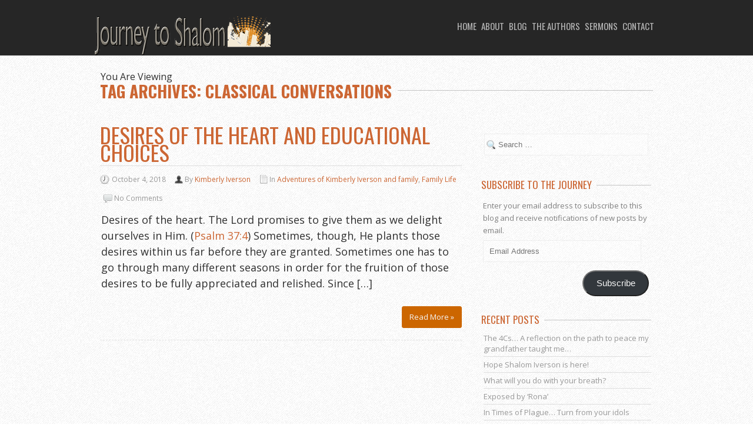

--- FILE ---
content_type: text/html; charset=UTF-8
request_url: http://www.journeytoshalom.com/tag/classical-conversations/
body_size: 12284
content:
<!DOCTYPE html>
<!--[if lt IE 7 ]><html class="ie ie6" lang="en-US"> <![endif]-->
<!--[if IE 7 ]><html class="ie ie7" lang="en-US"> <![endif]-->
<!--[if IE 8 ]><html class="ie ie8" lang="en-US"> <![endif]-->
<!--[if (gte IE 9)|!(IE)]><!--><html lang="en-US"> <!--<![endif]-->
<head>
	<!-- Basic Page Needs
  ================================================== -->
	<meta charset="UTF-8">
	<title>Classical Conversations Archives - Journey To Shalom</title>

	<!-- Mobile Specific Metas
  ================================================== -->

  	
		<meta name="viewport" content="width=device-width, initial-scale=1, maximum-scale=1">
	
		<!-- CSS
  ================================================== -->


	<link rel="icon" href="http://www.journeytoshalom.com/wp-content/uploads/2015/07/Favicon.png">  	

	<!--[if lt IE 9]>
		<script src="http://html5shim.googlecode.com/svn/trunk/html5.js"></script>
	<![endif]-->



	<meta name='robots' content='index, follow, max-image-preview:large, max-snippet:-1, max-video-preview:-1' />

	<!-- This site is optimized with the Yoast SEO plugin v26.5 - https://yoast.com/wordpress/plugins/seo/ -->
	<link rel="canonical" href="https://www.journeytoshalom.com/tag/classical-conversations/" />
	<meta property="og:locale" content="en_US" />
	<meta property="og:type" content="article" />
	<meta property="og:title" content="Classical Conversations Archives - Journey To Shalom" />
	<meta property="og:url" content="https://www.journeytoshalom.com/tag/classical-conversations/" />
	<meta property="og:site_name" content="Journey To Shalom" />
	<meta name="twitter:card" content="summary_large_image" />
	<script type="application/ld+json" class="yoast-schema-graph">{"@context":"https://schema.org","@graph":[{"@type":"CollectionPage","@id":"https://www.journeytoshalom.com/tag/classical-conversations/","url":"https://www.journeytoshalom.com/tag/classical-conversations/","name":"Classical Conversations Archives - Journey To Shalom","isPartOf":{"@id":"https://www.journeytoshalom.com/#website"},"primaryImageOfPage":{"@id":"https://www.journeytoshalom.com/tag/classical-conversations/#primaryimage"},"image":{"@id":"https://www.journeytoshalom.com/tag/classical-conversations/#primaryimage"},"thumbnailUrl":"https://i0.wp.com/www.journeytoshalom.com/wp-content/uploads/2018/10/1YLlZ96J3p8GFkIh1USVMzg.jpeg?fit=640%2C400","breadcrumb":{"@id":"https://www.journeytoshalom.com/tag/classical-conversations/#breadcrumb"},"inLanguage":"en-US"},{"@type":"ImageObject","inLanguage":"en-US","@id":"https://www.journeytoshalom.com/tag/classical-conversations/#primaryimage","url":"https://i0.wp.com/www.journeytoshalom.com/wp-content/uploads/2018/10/1YLlZ96J3p8GFkIh1USVMzg.jpeg?fit=640%2C400","contentUrl":"https://i0.wp.com/www.journeytoshalom.com/wp-content/uploads/2018/10/1YLlZ96J3p8GFkIh1USVMzg.jpeg?fit=640%2C400","width":640,"height":400},{"@type":"BreadcrumbList","@id":"https://www.journeytoshalom.com/tag/classical-conversations/#breadcrumb","itemListElement":[{"@type":"ListItem","position":1,"name":"Home","item":"https://www.journeytoshalom.com/"},{"@type":"ListItem","position":2,"name":"Classical Conversations"}]},{"@type":"WebSite","@id":"https://www.journeytoshalom.com/#website","url":"https://www.journeytoshalom.com/","name":"Journey To Shalom","description":"Longings for Peace on the road less traveled","potentialAction":[{"@type":"SearchAction","target":{"@type":"EntryPoint","urlTemplate":"https://www.journeytoshalom.com/?s={search_term_string}"},"query-input":{"@type":"PropertyValueSpecification","valueRequired":true,"valueName":"search_term_string"}}],"inLanguage":"en-US"}]}</script>
	<!-- / Yoast SEO plugin. -->


<link rel='dns-prefetch' href='//cdnjs.cloudflare.com' />
<link rel='dns-prefetch' href='//secure.gravatar.com' />
<link rel='dns-prefetch' href='//stats.wp.com' />
<link rel='dns-prefetch' href='//fonts.googleapis.com' />
<link rel='dns-prefetch' href='//v0.wordpress.com' />
<link rel='preconnect' href='//i0.wp.com' />
<link rel="alternate" type="application/rss+xml" title="Journey To Shalom &raquo; Feed" href="http://www.journeytoshalom.com/feed/" />
<link rel="alternate" type="application/rss+xml" title="Journey To Shalom &raquo; Comments Feed" href="http://www.journeytoshalom.com/comments/feed/" />
<link rel="alternate" type="application/rss+xml" title="Journey To Shalom &raquo; Classical Conversations Tag Feed" href="http://www.journeytoshalom.com/tag/classical-conversations/feed/" />
<style id='wp-img-auto-sizes-contain-inline-css' type='text/css'>
img:is([sizes=auto i],[sizes^="auto," i]){contain-intrinsic-size:3000px 1500px}
/*# sourceURL=wp-img-auto-sizes-contain-inline-css */
</style>
<link rel='stylesheet' id='style-css' href='http://www.journeytoshalom.com/wp-content/plugins/it-spiders-instagram-widget/assets/style.css?ver=ITSL_VERSION' type='text/css' media='all' />
<link rel='stylesheet' id='sbi_styles-css' href='http://www.journeytoshalom.com/wp-content/plugins/instagram-feed/css/sbi-styles.min.css?ver=6.10.0' type='text/css' media='all' />
<style id='wp-emoji-styles-inline-css' type='text/css'>

	img.wp-smiley, img.emoji {
		display: inline !important;
		border: none !important;
		box-shadow: none !important;
		height: 1em !important;
		width: 1em !important;
		margin: 0 0.07em !important;
		vertical-align: -0.1em !important;
		background: none !important;
		padding: 0 !important;
	}
/*# sourceURL=wp-emoji-styles-inline-css */
</style>
<link rel='stylesheet' id='wp-block-library-css' href='http://www.journeytoshalom.com/wp-includes/css/dist/block-library/style.min.css?ver=6.9' type='text/css' media='all' />
<style id='global-styles-inline-css' type='text/css'>
:root{--wp--preset--aspect-ratio--square: 1;--wp--preset--aspect-ratio--4-3: 4/3;--wp--preset--aspect-ratio--3-4: 3/4;--wp--preset--aspect-ratio--3-2: 3/2;--wp--preset--aspect-ratio--2-3: 2/3;--wp--preset--aspect-ratio--16-9: 16/9;--wp--preset--aspect-ratio--9-16: 9/16;--wp--preset--color--black: #000000;--wp--preset--color--cyan-bluish-gray: #abb8c3;--wp--preset--color--white: #ffffff;--wp--preset--color--pale-pink: #f78da7;--wp--preset--color--vivid-red: #cf2e2e;--wp--preset--color--luminous-vivid-orange: #ff6900;--wp--preset--color--luminous-vivid-amber: #fcb900;--wp--preset--color--light-green-cyan: #7bdcb5;--wp--preset--color--vivid-green-cyan: #00d084;--wp--preset--color--pale-cyan-blue: #8ed1fc;--wp--preset--color--vivid-cyan-blue: #0693e3;--wp--preset--color--vivid-purple: #9b51e0;--wp--preset--gradient--vivid-cyan-blue-to-vivid-purple: linear-gradient(135deg,rgb(6,147,227) 0%,rgb(155,81,224) 100%);--wp--preset--gradient--light-green-cyan-to-vivid-green-cyan: linear-gradient(135deg,rgb(122,220,180) 0%,rgb(0,208,130) 100%);--wp--preset--gradient--luminous-vivid-amber-to-luminous-vivid-orange: linear-gradient(135deg,rgb(252,185,0) 0%,rgb(255,105,0) 100%);--wp--preset--gradient--luminous-vivid-orange-to-vivid-red: linear-gradient(135deg,rgb(255,105,0) 0%,rgb(207,46,46) 100%);--wp--preset--gradient--very-light-gray-to-cyan-bluish-gray: linear-gradient(135deg,rgb(238,238,238) 0%,rgb(169,184,195) 100%);--wp--preset--gradient--cool-to-warm-spectrum: linear-gradient(135deg,rgb(74,234,220) 0%,rgb(151,120,209) 20%,rgb(207,42,186) 40%,rgb(238,44,130) 60%,rgb(251,105,98) 80%,rgb(254,248,76) 100%);--wp--preset--gradient--blush-light-purple: linear-gradient(135deg,rgb(255,206,236) 0%,rgb(152,150,240) 100%);--wp--preset--gradient--blush-bordeaux: linear-gradient(135deg,rgb(254,205,165) 0%,rgb(254,45,45) 50%,rgb(107,0,62) 100%);--wp--preset--gradient--luminous-dusk: linear-gradient(135deg,rgb(255,203,112) 0%,rgb(199,81,192) 50%,rgb(65,88,208) 100%);--wp--preset--gradient--pale-ocean: linear-gradient(135deg,rgb(255,245,203) 0%,rgb(182,227,212) 50%,rgb(51,167,181) 100%);--wp--preset--gradient--electric-grass: linear-gradient(135deg,rgb(202,248,128) 0%,rgb(113,206,126) 100%);--wp--preset--gradient--midnight: linear-gradient(135deg,rgb(2,3,129) 0%,rgb(40,116,252) 100%);--wp--preset--font-size--small: 13px;--wp--preset--font-size--medium: 20px;--wp--preset--font-size--large: 36px;--wp--preset--font-size--x-large: 42px;--wp--preset--spacing--20: 0.44rem;--wp--preset--spacing--30: 0.67rem;--wp--preset--spacing--40: 1rem;--wp--preset--spacing--50: 1.5rem;--wp--preset--spacing--60: 2.25rem;--wp--preset--spacing--70: 3.38rem;--wp--preset--spacing--80: 5.06rem;--wp--preset--shadow--natural: 6px 6px 9px rgba(0, 0, 0, 0.2);--wp--preset--shadow--deep: 12px 12px 50px rgba(0, 0, 0, 0.4);--wp--preset--shadow--sharp: 6px 6px 0px rgba(0, 0, 0, 0.2);--wp--preset--shadow--outlined: 6px 6px 0px -3px rgb(255, 255, 255), 6px 6px rgb(0, 0, 0);--wp--preset--shadow--crisp: 6px 6px 0px rgb(0, 0, 0);}:where(.is-layout-flex){gap: 0.5em;}:where(.is-layout-grid){gap: 0.5em;}body .is-layout-flex{display: flex;}.is-layout-flex{flex-wrap: wrap;align-items: center;}.is-layout-flex > :is(*, div){margin: 0;}body .is-layout-grid{display: grid;}.is-layout-grid > :is(*, div){margin: 0;}:where(.wp-block-columns.is-layout-flex){gap: 2em;}:where(.wp-block-columns.is-layout-grid){gap: 2em;}:where(.wp-block-post-template.is-layout-flex){gap: 1.25em;}:where(.wp-block-post-template.is-layout-grid){gap: 1.25em;}.has-black-color{color: var(--wp--preset--color--black) !important;}.has-cyan-bluish-gray-color{color: var(--wp--preset--color--cyan-bluish-gray) !important;}.has-white-color{color: var(--wp--preset--color--white) !important;}.has-pale-pink-color{color: var(--wp--preset--color--pale-pink) !important;}.has-vivid-red-color{color: var(--wp--preset--color--vivid-red) !important;}.has-luminous-vivid-orange-color{color: var(--wp--preset--color--luminous-vivid-orange) !important;}.has-luminous-vivid-amber-color{color: var(--wp--preset--color--luminous-vivid-amber) !important;}.has-light-green-cyan-color{color: var(--wp--preset--color--light-green-cyan) !important;}.has-vivid-green-cyan-color{color: var(--wp--preset--color--vivid-green-cyan) !important;}.has-pale-cyan-blue-color{color: var(--wp--preset--color--pale-cyan-blue) !important;}.has-vivid-cyan-blue-color{color: var(--wp--preset--color--vivid-cyan-blue) !important;}.has-vivid-purple-color{color: var(--wp--preset--color--vivid-purple) !important;}.has-black-background-color{background-color: var(--wp--preset--color--black) !important;}.has-cyan-bluish-gray-background-color{background-color: var(--wp--preset--color--cyan-bluish-gray) !important;}.has-white-background-color{background-color: var(--wp--preset--color--white) !important;}.has-pale-pink-background-color{background-color: var(--wp--preset--color--pale-pink) !important;}.has-vivid-red-background-color{background-color: var(--wp--preset--color--vivid-red) !important;}.has-luminous-vivid-orange-background-color{background-color: var(--wp--preset--color--luminous-vivid-orange) !important;}.has-luminous-vivid-amber-background-color{background-color: var(--wp--preset--color--luminous-vivid-amber) !important;}.has-light-green-cyan-background-color{background-color: var(--wp--preset--color--light-green-cyan) !important;}.has-vivid-green-cyan-background-color{background-color: var(--wp--preset--color--vivid-green-cyan) !important;}.has-pale-cyan-blue-background-color{background-color: var(--wp--preset--color--pale-cyan-blue) !important;}.has-vivid-cyan-blue-background-color{background-color: var(--wp--preset--color--vivid-cyan-blue) !important;}.has-vivid-purple-background-color{background-color: var(--wp--preset--color--vivid-purple) !important;}.has-black-border-color{border-color: var(--wp--preset--color--black) !important;}.has-cyan-bluish-gray-border-color{border-color: var(--wp--preset--color--cyan-bluish-gray) !important;}.has-white-border-color{border-color: var(--wp--preset--color--white) !important;}.has-pale-pink-border-color{border-color: var(--wp--preset--color--pale-pink) !important;}.has-vivid-red-border-color{border-color: var(--wp--preset--color--vivid-red) !important;}.has-luminous-vivid-orange-border-color{border-color: var(--wp--preset--color--luminous-vivid-orange) !important;}.has-luminous-vivid-amber-border-color{border-color: var(--wp--preset--color--luminous-vivid-amber) !important;}.has-light-green-cyan-border-color{border-color: var(--wp--preset--color--light-green-cyan) !important;}.has-vivid-green-cyan-border-color{border-color: var(--wp--preset--color--vivid-green-cyan) !important;}.has-pale-cyan-blue-border-color{border-color: var(--wp--preset--color--pale-cyan-blue) !important;}.has-vivid-cyan-blue-border-color{border-color: var(--wp--preset--color--vivid-cyan-blue) !important;}.has-vivid-purple-border-color{border-color: var(--wp--preset--color--vivid-purple) !important;}.has-vivid-cyan-blue-to-vivid-purple-gradient-background{background: var(--wp--preset--gradient--vivid-cyan-blue-to-vivid-purple) !important;}.has-light-green-cyan-to-vivid-green-cyan-gradient-background{background: var(--wp--preset--gradient--light-green-cyan-to-vivid-green-cyan) !important;}.has-luminous-vivid-amber-to-luminous-vivid-orange-gradient-background{background: var(--wp--preset--gradient--luminous-vivid-amber-to-luminous-vivid-orange) !important;}.has-luminous-vivid-orange-to-vivid-red-gradient-background{background: var(--wp--preset--gradient--luminous-vivid-orange-to-vivid-red) !important;}.has-very-light-gray-to-cyan-bluish-gray-gradient-background{background: var(--wp--preset--gradient--very-light-gray-to-cyan-bluish-gray) !important;}.has-cool-to-warm-spectrum-gradient-background{background: var(--wp--preset--gradient--cool-to-warm-spectrum) !important;}.has-blush-light-purple-gradient-background{background: var(--wp--preset--gradient--blush-light-purple) !important;}.has-blush-bordeaux-gradient-background{background: var(--wp--preset--gradient--blush-bordeaux) !important;}.has-luminous-dusk-gradient-background{background: var(--wp--preset--gradient--luminous-dusk) !important;}.has-pale-ocean-gradient-background{background: var(--wp--preset--gradient--pale-ocean) !important;}.has-electric-grass-gradient-background{background: var(--wp--preset--gradient--electric-grass) !important;}.has-midnight-gradient-background{background: var(--wp--preset--gradient--midnight) !important;}.has-small-font-size{font-size: var(--wp--preset--font-size--small) !important;}.has-medium-font-size{font-size: var(--wp--preset--font-size--medium) !important;}.has-large-font-size{font-size: var(--wp--preset--font-size--large) !important;}.has-x-large-font-size{font-size: var(--wp--preset--font-size--x-large) !important;}
/*# sourceURL=global-styles-inline-css */
</style>

<style id='classic-theme-styles-inline-css' type='text/css'>
/*! This file is auto-generated */
.wp-block-button__link{color:#fff;background-color:#32373c;border-radius:9999px;box-shadow:none;text-decoration:none;padding:calc(.667em + 2px) calc(1.333em + 2px);font-size:1.125em}.wp-block-file__button{background:#32373c;color:#fff;text-decoration:none}
/*# sourceURL=/wp-includes/css/classic-themes.min.css */
</style>
<link rel='stylesheet' id='cuteslider-css' href='http://www.journeytoshalom.com/wp-content/plugins/cuteslider/css/cuteslider.css?ver=1.1.1' type='text/css' media='all' />
<link rel='stylesheet' id='mc4wp-form-basic-css' href='http://www.journeytoshalom.com/wp-content/plugins/mailchimp-for-wp/assets/css/form-basic.css?ver=4.10.9' type='text/css' media='all' />
<link rel='stylesheet' id='google-fonts-css' href='http://fonts.googleapis.com/css?family=Open+Sans%3A400%2C600%7COswald%3A400%2C300%2C700&#038;subset&#038;ver=6.9' type='text/css' media='all' />
<link rel='stylesheet' id='base-css' href='http://www.journeytoshalom.com/wp-content/themes/ninezeroseven/assets/css/base.css?ver=6.9' type='text/css' media='all' />
<link rel='stylesheet' id='skeleton-css' href='http://www.journeytoshalom.com/wp-content/themes/ninezeroseven/assets/css/skeleton.css?ver=6.9' type='text/css' media='all' />
<link rel='stylesheet' id='layout-css' href='http://www.journeytoshalom.com/wp-content/themes/ninezeroseven/assets/css/layout.css?ver=6.9' type='text/css' media='all' />
<link rel='stylesheet' id='font-awesome-css' href='http://www.journeytoshalom.com/wp-content/themes/ninezeroseven/assets/font-awesome/css/font-awesome.min.css?ver=6.9' type='text/css' media='all' />
<link rel='stylesheet' id='prettyphoto-css' href='http://www.journeytoshalom.com/wp-content/themes/ninezeroseven/assets/css/prettyPhoto.css?ver=6.9' type='text/css' media='all' />
<link rel='stylesheet' id='flexslider-css' href='http://www.journeytoshalom.com/wp-content/themes/ninezeroseven/assets/css/flexslider.css?ver=6.9' type='text/css' media='all' />
<link rel='stylesheet' id='media-frame-css' href='http://www.journeytoshalom.com/wp-content/themes/ninezeroseven/assets/css/nzs-frame-media.css?ver=6.9' type='text/css' media='all' />
<link rel='stylesheet' id='custom-media-frame-css' href='http://www.journeytoshalom.com/wp-content/themes/ninezeroseven/assets/css/nzs-custom-media.css?ver=6.9' type='text/css' media='all' />
<link rel='stylesheet' id='custom-mobile-queries-css' href='http://www.journeytoshalom.com/wp-content/themes/ninezeroseven/mobile-media-queries.css?ver=6.9' type='text/css' media='all' />
<link rel='stylesheet' id='jetpack-subscriptions-css' href='http://www.journeytoshalom.com/wp-content/plugins/jetpack/_inc/build/subscriptions/subscriptions.min.css?ver=15.3.1' type='text/css' media='all' />
<link rel='stylesheet' id='__EPYT__style-css' href='http://www.journeytoshalom.com/wp-content/plugins/youtube-embed-plus/styles/ytprefs.min.css?ver=14.2.3.2' type='text/css' media='all' />
<style id='__EPYT__style-inline-css' type='text/css'>

                .epyt-gallery-thumb {
                        width: 33.333%;
                }
                
/*# sourceURL=__EPYT__style-inline-css */
</style>
<script type="text/javascript" src="http://cdnjs.cloudflare.com/ajax/libs/modernizr/2.6.2/modernizr.min.js?ver=2.6.2" id="modernizr-js"></script>
<script type="text/javascript" id="cuteslider-js-extra">
/* <![CDATA[ */
var CSSettings = {"pluginPath":"http://www.journeytoshalom.com/wp-content/plugins/cuteslider"};
//# sourceURL=cuteslider-js-extra
/* ]]> */
</script>
<script type="text/javascript" src="http://www.journeytoshalom.com/wp-content/plugins/cuteslider/js/cute.slider.js?ver=1.1.1" id="cuteslider-js"></script>
<script type="text/javascript" src="http://www.journeytoshalom.com/wp-content/plugins/cuteslider/js/cute.transitions.all.js?ver=1.1.1" id="cuteslider_transitions-js"></script>
<script type="text/javascript" src="http://cdnjs.cloudflare.com/ajax/libs/respond.js/1.1.0/respond.min.js?ver=1.1.0" id="respond-js"></script>
<script type="text/javascript" src="http://www.journeytoshalom.com/wp-includes/js/jquery/jquery.min.js?ver=3.7.1" id="jquery-core-js"></script>
<script type="text/javascript" src="http://www.journeytoshalom.com/wp-includes/js/jquery/jquery-migrate.min.js?ver=3.4.1" id="jquery-migrate-js"></script>
<script type="text/javascript" id="__ytprefs__-js-extra">
/* <![CDATA[ */
var _EPYT_ = {"ajaxurl":"http://www.journeytoshalom.com/wp-admin/admin-ajax.php","security":"1cabe4e4ec","gallery_scrolloffset":"20","eppathtoscripts":"http://www.journeytoshalom.com/wp-content/plugins/youtube-embed-plus/scripts/","eppath":"http://www.journeytoshalom.com/wp-content/plugins/youtube-embed-plus/","epresponsiveselector":"[\"iframe.__youtube_prefs_widget__\"]","epdovol":"1","version":"14.2.3.2","evselector":"iframe.__youtube_prefs__[src], iframe[src*=\"youtube.com/embed/\"], iframe[src*=\"youtube-nocookie.com/embed/\"]","ajax_compat":"","maxres_facade":"eager","ytapi_load":"light","pause_others":"","stopMobileBuffer":"1","facade_mode":"","not_live_on_channel":""};
//# sourceURL=__ytprefs__-js-extra
/* ]]> */
</script>
<script type="text/javascript" src="http://www.journeytoshalom.com/wp-content/plugins/youtube-embed-plus/scripts/ytprefs.min.js?ver=14.2.3.2" id="__ytprefs__-js"></script>
<link rel="https://api.w.org/" href="http://www.journeytoshalom.com/wp-json/" /><link rel="alternate" title="JSON" type="application/json" href="http://www.journeytoshalom.com/wp-json/wp/v2/tags/367" /><link rel="EditURI" type="application/rsd+xml" title="RSD" href="http://www.journeytoshalom.com/xmlrpc.php?rsd" />
<meta name="generator" content="WordPress 6.9" />
	<style>img#wpstats{display:none}</style>
		
<!-- CUSTOM PAGE SECTIONS STYLE -->
<style type="text/css">
body{
	font-size:18px;
	line-height:1.2em;
}

/* PARALLAX CSS 
============================== */
.parallax-sections-3683,.parallax-sections-3683 .message{
	color:#ffffff;
}
#parallax-sections-3683{
	background:url("http://www.journeytoshalom.com/wp-content/uploads/2013/06/grungy-texture-background_zk-KVXuO.jpg") repeat 50% -3px fixed transparent;
}
#parallax-sections-3684{
	background:url("http://www.journeytoshalom.com/wp-content/uploads/2015/07/Swamp-path1.jpg") repeat 50% -3px fixed transparent;
}
.parallax-sections-3587{
	height:1000px;
}
#parallax-sections-3587{
	background:url("http://www.journeytoshalom.com/wp-content/uploads/2020/01/Iverson-Full-Family-Picture-in-front-of-house-scaled-e1579061215881.jpg") no-repeat 50% -3px fixed transparent;
}
.parallax-sections-3638,.parallax-sections-3638 .message{
	color:#b37812;
}
.parallax-sections-3638{
	height:600px;
}
#parallax-sections-3638{
	background:url("http://www.journeytoshalom.com/wp-content/uploads/2015/07/sunrise-skyline_7koJHz2.png") no-repeat 50% -3px fixed transparent;
}
.parallax-sections-3784{
	height:1000px;
}
#parallax-sections-3784{
	background:url("http://www.journeytoshalom.com/wp-content/uploads/2013/06/Grungecity-background.jpg") no-repeat 50% -3px fixed transparent;
}


.main-nav-logo.has-logo-image{
	background:url('http://www.journeytoshalom.com/wp-content/uploads/2015/10/JTSogo3.png') no-repeat top left;
	width:300px;
	height:66px;
}

.project .img-frame h5{color:;font-size:14px;}.posts h4 a,.posts h4{color:;font-size:36px;}.post .meta ul li{color:;font-size:12px;}

#header-option{
	background: url("http://www.journeytoshalom.com/wp-content/uploads/2013/06/Grungecity-background.jpg") repeat 50% -3px fixed transparent;
	background-size:cover;
}
.entry .message h2{color:#000000;border-color:#000000;}

</style>
<!-- END CUSTOM PAGE SECTIONS STYLE -->

<style type="text/css">.recentcomments a{display:inline !important;padding:0 !important;margin:0 !important;}</style>		<style type="text/css" id="wp-custom-css">
			.post p{line-height: 1.5em;} 
		</style>
		

<link rel='stylesheet' id='jcorgytce_ppstyle-css' href='http://www.journeytoshalom.com/wp-content/plugins/jcwp-youtube-channel-embed/css/prettyPhoto.css?ver=6.9' type='text/css' media='all' />
<link rel='stylesheet' id='jcorgytce_ytcestyle-css' href='http://www.journeytoshalom.com/wp-content/plugins/jcwp-youtube-channel-embed/css/jcYoutubeChannelEmbedd.css?ver=6.9' type='text/css' media='all' />
</head>

<body class="archive tag tag-classical-conversations tag-367 wp-theme-ninezeroseven">
<!-- Primary Page Layout
	================================================== -->

<div id="up"></div>

<!-- TOP BAR -->

<section class="topBar nzs-drop-menu normal-menu" id="top">
	<div class="container">

		
		<a href="http://www.journeytoshalom.com/">
			<div class="main-nav-logo hide-text has-logo-image">Journey To Shalom</div>
		</a>


		<nav class="mainMenu"><ul id="main-menu" class="menu"><li id="menu-item-3698" class="menu-item menu-item-type-custom menu-item-object-custom menu-item-3698"><a href="http://www.journeytoshalom.com/#up">Home</a></li>
<li id="menu-item-3934" class="menu-item menu-item-type-post_type menu-item-object-page-sections menu-item-3934"><a href="http://www.journeytoshalom.com/#about">About</a></li>
<li id="menu-item-3693" class="menu-item menu-item-type-post_type menu-item-object-page-sections menu-item-3693"><a href="http://www.journeytoshalom.com/#blog">Blog</a></li>
<li id="menu-item-3876" class="menu-item menu-item-type-post_type menu-item-object-page-sections menu-item-has-children menu-item-3876"><a href="http://www.journeytoshalom.com/#the-authors">The Authors</a>
<ul class="sub-menu">
	<li id="menu-item-3904" class="menu-item menu-item-type-post_type menu-item-object-page menu-item-3904"><a href="http://www.journeytoshalom.com/about-danny-iverson/">Danny Iverson</a></li>
	<li id="menu-item-3905" class="menu-item menu-item-type-post_type menu-item-object-page menu-item-3905"><a href="http://www.journeytoshalom.com/about-kimberly-iverson/">Kimberly Iverson</a></li>
	<li id="menu-item-3906" class="menu-item menu-item-type-post_type menu-item-object-page menu-item-3906"><a href="http://www.journeytoshalom.com/our-family/">Our Family</a></li>
</ul>
</li>
<li id="menu-item-3930" class="menu-item menu-item-type-post_type menu-item-object-page-sections menu-item-3930"><a href="http://www.journeytoshalom.com/#sermons">Sermons</a></li>
<li id="menu-item-3694" class="menu-item menu-item-type-post_type menu-item-object-page-sections menu-item-3694"><a href="http://www.journeytoshalom.com/#contact">Contact</a></li>
</ul></nav>

		<select size="1" id="subMenu" name="subMenu">
			<option selected="selected" value="">Menu</option>
			<option value="http://www.journeytoshalom.com/#up">-Home</option>
			<option value="http://www.journeytoshalom.com/#about">-About</option>
			<option value="http://www.journeytoshalom.com/#blog">-Blog</option>
			<option value="http://www.journeytoshalom.com/#the-authors">-The Authors</option>
			<option value="http://www.journeytoshalom.com/about-danny-iverson/">--Danny Iverson</option>
			<option value="http://www.journeytoshalom.com/about-kimberly-iverson/">--Kimberly Iverson</option>
			<option value="http://www.journeytoshalom.com/our-family/">--Our Family</option>
			<option value="http://www.journeytoshalom.com/#sermons">-Sermons</option>
			<option value="http://www.journeytoshalom.com/#contact">-Contact</option>
		</select>

	</div> <!-- ./container -->
</section> <!-- ./topBar -->

<!-- ENDS TOP BAR -->



<section class="blog alternate-bg2 page-padding" id="blog">
	<div class="container">

		<div class="titleBar">
			<span>You Are Viewing</span>
			<h2>
				Tag Archives: Classical Conversations			</h2>
		</div>

		<div class="two-thirds column posts">
			<div class="leftpadding ajaxed">

										
				
				<!-- POST -->
				<article class="post">
					<h4><a href="http://www.journeytoshalom.com/2018/10/04/desires-heart-educational-choices/">Desires of the Heart and Educational Choices</a></h4>

					<div class="meta">
						<ul>
							<li class="date">October 4, 2018</li>
							<li class="user">By <a href="http://www.journeytoshalom.com/author/kimberly/" title="Posts by Kimberly Iverson" rel="author">Kimberly Iverson</a></li>
							<li class="postin">In <a href="http://www.journeytoshalom.com/category/adventures-of-kimberly-iverson-and-family/" rel="category tag">Adventures of Kimberly Iverson and family</a>, <a href="http://www.journeytoshalom.com/category/family-life/" rel="category tag">Family Life</a></li>
							<li class="comments">No Comments</li>
						</ul>
					</div>

					<div class="content">
						
					<p>Desires of the heart. The Lord promises to give them as we delight ourselves in Him. (Psalm 37:4) Sometimes, though, He plants those desires within us far before they are granted. Sometimes one has to go through many different seasons in order for the fruition of those desires to be fully appreciated and relished. Since [&hellip;]</p>

					</div>
					<div class="readmore">
						<a href="http://www.journeytoshalom.com/2018/10/04/desires-heart-educational-choices/" class="color-btn main-btn">Read More &raquo;</a>					</div>
				</article>	
				<!-- ./END POST -->

			
			</div>
			<div id="contentinner"></div>
		</div>

		
<!-- BEGIN SIDE BAR -->

<div class="one-third column">
	<div class="rightpadding sidebar">

		<div class="widget widget_search">

<div class="widget">

	<form method="get" id="searchform" action="http://www.journeytoshalom.com/" role="search" class="search">

		<input type="text" class="field" name="s" value="" id="s" placeholder="Search &hellip;" />
	
	</form>

</div></div><div class="widget widget_blog_subscription jetpack_subscription_widget"><div class="heading"><h5>Subscribe to the Journey</h5></div>
			<div class="wp-block-jetpack-subscriptions__container">
			<form action="#" method="post" accept-charset="utf-8" id="subscribe-blog-blog_subscription-2"
				data-blog="95974073"
				data-post_access_level="everybody" >
									<div id="subscribe-text"><p>Enter your email address to subscribe to this blog and receive notifications of new posts by email.</p>
</div>
										<p id="subscribe-email">
						<label id="jetpack-subscribe-label"
							class="screen-reader-text"
							for="subscribe-field-blog_subscription-2">
							Email Address						</label>
						<input type="email" name="email" autocomplete="email" required="required"
																					value=""
							id="subscribe-field-blog_subscription-2"
							placeholder="Email Address"
						/>
					</p>

					<p id="subscribe-submit"
											>
						<input type="hidden" name="action" value="subscribe"/>
						<input type="hidden" name="source" value="http://www.journeytoshalom.com/tag/classical-conversations/"/>
						<input type="hidden" name="sub-type" value="widget"/>
						<input type="hidden" name="redirect_fragment" value="subscribe-blog-blog_subscription-2"/>
						<input type="hidden" id="_wpnonce" name="_wpnonce" value="bf3001551c" /><input type="hidden" name="_wp_http_referer" value="/tag/classical-conversations/" />						<button type="submit"
															class="wp-block-button__link"
																					name="jetpack_subscriptions_widget"
						>
							Subscribe						</button>
					</p>
							</form>
						</div>
			
</div>
		<div class="widget widget_recent_entries">
		<div class="heading"><h5>Recent Posts</h5></div>
		<ul>
											<li>
					<a href="http://www.journeytoshalom.com/2023/05/29/the-4cs-to-contemplative-peace/">The 4Cs&#8230; A reflection on the path to peace my grandfather taught me&#8230;</a>
									</li>
											<li>
					<a href="http://www.journeytoshalom.com/2022/03/23/hope-shalom-iverson/">Hope Shalom Iverson is here!</a>
									</li>
											<li>
					<a href="http://www.journeytoshalom.com/2020/06/10/what-will-you-do-with-your-breath/">What will you do with your breath?</a>
									</li>
											<li>
					<a href="http://www.journeytoshalom.com/2020/04/03/exposed-by-rona/">Exposed by &#8216;Rona&#8217;</a>
									</li>
											<li>
					<a href="http://www.journeytoshalom.com/2020/03/29/in-times-of-plague-turn-from-your-idols/">In Times of Plague&#8230; Turn from your idols</a>
									</li>
					</ul>

		</div><div class="widget widget_recent_comments"><div class="heading"><h5>Recent Comments</h5></div><ul id="recentcomments"><li class="recentcomments"><span class="comment-author-link">Gwendolyn HathawAy</span> on <a href="http://www.journeytoshalom.com/2017/03/03/meet-our-new-daughter/comment-page-1/#comment-1092">Meet Our New Daughter!</a></li><li class="recentcomments"><span class="comment-author-link">Gwendolyn HathawAy</span> on <a href="http://www.journeytoshalom.com/2017/03/03/meet-our-new-daughter/comment-page-1/#comment-1091">Meet Our New Daughter!</a></li><li class="recentcomments"><span class="comment-author-link">Marty Davis</span> on <a href="http://www.journeytoshalom.com/2017/03/03/meet-our-new-daughter/comment-page-1/#comment-1089">Meet Our New Daughter!</a></li><li class="recentcomments"><span class="comment-author-link"><a href="http://www.journeytoshalom.com/2017/01/08/2017-the-year-of-receiving/" class="url" rel="ugc">2017~ The year of RECEIVING - Journey To Shalom</a></span> on <a href="http://www.journeytoshalom.com/2016/12/08/clean-closets-clean-hearts-and-a-clearing-for-the-way-of-the-lord/comment-page-1/#comment-1011">Clean closets, clean hearts and a clearing for the Way of the Lord</a></li><li class="recentcomments"><span class="comment-author-link">Anne McDougall</span> on <a href="http://www.journeytoshalom.com/2016/10/28/ezras-word-us/comment-page-1/#comment-923">A Call for Available Vessels</a></li></ul></div><div class="widget widget_archive"><div class="heading"><h5>Archives</h5></div>		<label class="screen-reader-text" for="archives-dropdown-2">Archives</label>
		<select id="archives-dropdown-2" name="archive-dropdown">
			
			<option value="">Select Month</option>
				<option value='http://www.journeytoshalom.com/2023/05/'> May 2023 &nbsp;(1)</option>
	<option value='http://www.journeytoshalom.com/2022/03/'> March 2022 &nbsp;(1)</option>
	<option value='http://www.journeytoshalom.com/2020/06/'> June 2020 &nbsp;(1)</option>
	<option value='http://www.journeytoshalom.com/2020/04/'> April 2020 &nbsp;(1)</option>
	<option value='http://www.journeytoshalom.com/2020/03/'> March 2020 &nbsp;(4)</option>
	<option value='http://www.journeytoshalom.com/2020/01/'> January 2020 &nbsp;(22)</option>
	<option value='http://www.journeytoshalom.com/2019/09/'> September 2019 &nbsp;(1)</option>
	<option value='http://www.journeytoshalom.com/2019/02/'> February 2019 &nbsp;(2)</option>
	<option value='http://www.journeytoshalom.com/2019/01/'> January 2019 &nbsp;(1)</option>
	<option value='http://www.journeytoshalom.com/2018/10/'> October 2018 &nbsp;(2)</option>
	<option value='http://www.journeytoshalom.com/2018/07/'> July 2018 &nbsp;(1)</option>
	<option value='http://www.journeytoshalom.com/2018/05/'> May 2018 &nbsp;(2)</option>
	<option value='http://www.journeytoshalom.com/2018/03/'> March 2018 &nbsp;(1)</option>
	<option value='http://www.journeytoshalom.com/2018/02/'> February 2018 &nbsp;(1)</option>
	<option value='http://www.journeytoshalom.com/2017/10/'> October 2017 &nbsp;(1)</option>
	<option value='http://www.journeytoshalom.com/2017/07/'> July 2017 &nbsp;(1)</option>
	<option value='http://www.journeytoshalom.com/2017/06/'> June 2017 &nbsp;(2)</option>
	<option value='http://www.journeytoshalom.com/2017/05/'> May 2017 &nbsp;(2)</option>
	<option value='http://www.journeytoshalom.com/2017/04/'> April 2017 &nbsp;(1)</option>
	<option value='http://www.journeytoshalom.com/2017/03/'> March 2017 &nbsp;(2)</option>
	<option value='http://www.journeytoshalom.com/2017/02/'> February 2017 &nbsp;(3)</option>
	<option value='http://www.journeytoshalom.com/2017/01/'> January 2017 &nbsp;(1)</option>
	<option value='http://www.journeytoshalom.com/2016/12/'> December 2016 &nbsp;(1)</option>
	<option value='http://www.journeytoshalom.com/2016/11/'> November 2016 &nbsp;(2)</option>
	<option value='http://www.journeytoshalom.com/2016/10/'> October 2016 &nbsp;(1)</option>
	<option value='http://www.journeytoshalom.com/2016/08/'> August 2016 &nbsp;(1)</option>
	<option value='http://www.journeytoshalom.com/2016/07/'> July 2016 &nbsp;(1)</option>
	<option value='http://www.journeytoshalom.com/2016/06/'> June 2016 &nbsp;(3)</option>
	<option value='http://www.journeytoshalom.com/2016/05/'> May 2016 &nbsp;(1)</option>
	<option value='http://www.journeytoshalom.com/2016/04/'> April 2016 &nbsp;(1)</option>
	<option value='http://www.journeytoshalom.com/2016/03/'> March 2016 &nbsp;(2)</option>
	<option value='http://www.journeytoshalom.com/2016/01/'> January 2016 &nbsp;(2)</option>
	<option value='http://www.journeytoshalom.com/2015/12/'> December 2015 &nbsp;(3)</option>
	<option value='http://www.journeytoshalom.com/2015/11/'> November 2015 &nbsp;(3)</option>
	<option value='http://www.journeytoshalom.com/2015/10/'> October 2015 &nbsp;(5)</option>
	<option value='http://www.journeytoshalom.com/2015/09/'> September 2015 &nbsp;(1)</option>
	<option value='http://www.journeytoshalom.com/2015/08/'> August 2015 &nbsp;(1)</option>
	<option value='http://www.journeytoshalom.com/2015/07/'> July 2015 &nbsp;(1)</option>
	<option value='http://www.journeytoshalom.com/2015/06/'> June 2015 &nbsp;(4)</option>
	<option value='http://www.journeytoshalom.com/2015/04/'> April 2015 &nbsp;(1)</option>
	<option value='http://www.journeytoshalom.com/2015/03/'> March 2015 &nbsp;(1)</option>
	<option value='http://www.journeytoshalom.com/2015/02/'> February 2015 &nbsp;(2)</option>
	<option value='http://www.journeytoshalom.com/2015/01/'> January 2015 &nbsp;(5)</option>
	<option value='http://www.journeytoshalom.com/2014/12/'> December 2014 &nbsp;(2)</option>
	<option value='http://www.journeytoshalom.com/2014/11/'> November 2014 &nbsp;(3)</option>
	<option value='http://www.journeytoshalom.com/2014/10/'> October 2014 &nbsp;(4)</option>
	<option value='http://www.journeytoshalom.com/2014/09/'> September 2014 &nbsp;(2)</option>
	<option value='http://www.journeytoshalom.com/2014/08/'> August 2014 &nbsp;(3)</option>
	<option value='http://www.journeytoshalom.com/2014/07/'> July 2014 &nbsp;(2)</option>
	<option value='http://www.journeytoshalom.com/2014/06/'> June 2014 &nbsp;(1)</option>
	<option value='http://www.journeytoshalom.com/2014/05/'> May 2014 &nbsp;(5)</option>
	<option value='http://www.journeytoshalom.com/2014/04/'> April 2014 &nbsp;(3)</option>
	<option value='http://www.journeytoshalom.com/2014/03/'> March 2014 &nbsp;(8)</option>
	<option value='http://www.journeytoshalom.com/2014/02/'> February 2014 &nbsp;(7)</option>
	<option value='http://www.journeytoshalom.com/2014/01/'> January 2014 &nbsp;(4)</option>
	<option value='http://www.journeytoshalom.com/2013/12/'> December 2013 &nbsp;(5)</option>
	<option value='http://www.journeytoshalom.com/2013/11/'> November 2013 &nbsp;(5)</option>
	<option value='http://www.journeytoshalom.com/2013/10/'> October 2013 &nbsp;(4)</option>
	<option value='http://www.journeytoshalom.com/2013/09/'> September 2013 &nbsp;(5)</option>
	<option value='http://www.journeytoshalom.com/2013/08/'> August 2013 &nbsp;(4)</option>
	<option value='http://www.journeytoshalom.com/2013/07/'> July 2013 &nbsp;(5)</option>
	<option value='http://www.journeytoshalom.com/2012/04/'> April 2012 &nbsp;(2)</option>
	<option value='http://www.journeytoshalom.com/2012/03/'> March 2012 &nbsp;(6)</option>
	<option value='http://www.journeytoshalom.com/2012/02/'> February 2012 &nbsp;(4)</option>
	<option value='http://www.journeytoshalom.com/2012/01/'> January 2012 &nbsp;(4)</option>
	<option value='http://www.journeytoshalom.com/2011/12/'> December 2011 &nbsp;(4)</option>
	<option value='http://www.journeytoshalom.com/2011/11/'> November 2011 &nbsp;(2)</option>
	<option value='http://www.journeytoshalom.com/2011/10/'> October 2011 &nbsp;(5)</option>
	<option value='http://www.journeytoshalom.com/2011/09/'> September 2011 &nbsp;(7)</option>
	<option value='http://www.journeytoshalom.com/2011/08/'> August 2011 &nbsp;(3)</option>
	<option value='http://www.journeytoshalom.com/2011/07/'> July 2011 &nbsp;(2)</option>
	<option value='http://www.journeytoshalom.com/2011/06/'> June 2011 &nbsp;(8)</option>
	<option value='http://www.journeytoshalom.com/2011/05/'> May 2011 &nbsp;(16)</option>
	<option value='http://www.journeytoshalom.com/2011/04/'> April 2011 &nbsp;(19)</option>
	<option value='http://www.journeytoshalom.com/2011/03/'> March 2011 &nbsp;(32)</option>
	<option value='http://www.journeytoshalom.com/2010/12/'> December 2010 &nbsp;(2)</option>
	<option value='http://www.journeytoshalom.com/2010/10/'> October 2010 &nbsp;(4)</option>
	<option value='http://www.journeytoshalom.com/2010/09/'> September 2010 &nbsp;(2)</option>
	<option value='http://www.journeytoshalom.com/2010/07/'> July 2010 &nbsp;(3)</option>
	<option value='http://www.journeytoshalom.com/2010/06/'> June 2010 &nbsp;(4)</option>
	<option value='http://www.journeytoshalom.com/2010/05/'> May 2010 &nbsp;(3)</option>
	<option value='http://www.journeytoshalom.com/2010/04/'> April 2010 &nbsp;(3)</option>
	<option value='http://www.journeytoshalom.com/2009/10/'> October 2009 &nbsp;(2)</option>
	<option value='http://www.journeytoshalom.com/2009/07/'> July 2009 &nbsp;(2)</option>
	<option value='http://www.journeytoshalom.com/2009/03/'> March 2009 &nbsp;(1)</option>
	<option value='http://www.journeytoshalom.com/2008/12/'> December 2008 &nbsp;(2)</option>
	<option value='http://www.journeytoshalom.com/2008/10/'> October 2008 &nbsp;(3)</option>
	<option value='http://www.journeytoshalom.com/2008/09/'> September 2008 &nbsp;(1)</option>
	<option value='http://www.journeytoshalom.com/2008/08/'> August 2008 &nbsp;(2)</option>
	<option value='http://www.journeytoshalom.com/2008/06/'> June 2008 &nbsp;(2)</option>
	<option value='http://www.journeytoshalom.com/2008/05/'> May 2008 &nbsp;(4)</option>
	<option value='http://www.journeytoshalom.com/2008/04/'> April 2008 &nbsp;(7)</option>
	<option value='http://www.journeytoshalom.com/2008/03/'> March 2008 &nbsp;(4)</option>
	<option value='http://www.journeytoshalom.com/2008/02/'> February 2008 &nbsp;(7)</option>
	<option value='http://www.journeytoshalom.com/2007/12/'> December 2007 &nbsp;(2)</option>
	<option value='http://www.journeytoshalom.com/2007/09/'> September 2007 &nbsp;(1)</option>
	<option value='http://www.journeytoshalom.com/2007/08/'> August 2007 &nbsp;(1)</option>
	<option value='http://www.journeytoshalom.com/2007/07/'> July 2007 &nbsp;(1)</option>
	<option value='http://www.journeytoshalom.com/2007/05/'> May 2007 &nbsp;(1)</option>
	<option value='http://www.journeytoshalom.com/2007/04/'> April 2007 &nbsp;(1)</option>
	<option value='http://www.journeytoshalom.com/2007/03/'> March 2007 &nbsp;(1)</option>
	<option value='http://www.journeytoshalom.com/2007/02/'> February 2007 &nbsp;(1)</option>
	<option value='http://www.journeytoshalom.com/2007/01/'> January 2007 &nbsp;(2)</option>
	<option value='http://www.journeytoshalom.com/2006/12/'> December 2006 &nbsp;(2)</option>
	<option value='http://www.journeytoshalom.com/2006/11/'> November 2006 &nbsp;(4)</option>
	<option value='http://www.journeytoshalom.com/2006/10/'> October 2006 &nbsp;(1)</option>
	<option value='http://www.journeytoshalom.com/2006/09/'> September 2006 &nbsp;(1)</option>

		</select>

			<script type="text/javascript">
/* <![CDATA[ */

( ( dropdownId ) => {
	const dropdown = document.getElementById( dropdownId );
	function onSelectChange() {
		setTimeout( () => {
			if ( 'escape' === dropdown.dataset.lastkey ) {
				return;
			}
			if ( dropdown.value ) {
				document.location.href = dropdown.value;
			}
		}, 250 );
	}
	function onKeyUp( event ) {
		if ( 'Escape' === event.key ) {
			dropdown.dataset.lastkey = 'escape';
		} else {
			delete dropdown.dataset.lastkey;
		}
	}
	function onClick() {
		delete dropdown.dataset.lastkey;
	}
	dropdown.addEventListener( 'keyup', onKeyUp );
	dropdown.addEventListener( 'click', onClick );
	dropdown.addEventListener( 'change', onSelectChange );
})( "archives-dropdown-2" );

//# sourceURL=WP_Widget_Archives%3A%3Awidget
/* ]]> */
</script>
</div><div class="widget widget_categories"><div class="heading"><h5>Categories</h5></div><form action="http://www.journeytoshalom.com" method="get"><label class="screen-reader-text" for="cat">Categories</label><select  name='cat' id='cat' class='postform'>
	<option value='-1'>Select Category</option>
	<option class="level-0" value="1032">Adventures of Kimberly Iverson and family&nbsp;&nbsp;(26)</option>
	<option class="level-0" value="1315">Coronavirus Remedies&nbsp;&nbsp;(2)</option>
	<option class="level-0" value="1019">Creative Impulses&nbsp;&nbsp;(1)</option>
	<option class="level-0" value="1017">Family Life&nbsp;&nbsp;(23)</option>
	<option class="level-0" value="248">From the Mouths of Babes&nbsp;&nbsp;(33)</option>
	<option class="level-0" value="4">Iverson Update&nbsp;&nbsp;(43)</option>
	<option class="level-0" value="249">Kingdom Comings&nbsp;&nbsp;(84)</option>
	<option class="level-0" value="1323">Living room Worship&nbsp;&nbsp;(3)</option>
	<option class="level-0" value="5">Ministries in Newark NJ&nbsp;&nbsp;(18)</option>
	<option class="level-0" value="7">Missional art of the city&nbsp;&nbsp;(7)</option>
	<option class="level-0" value="1322">PANDEMIC TEMPTATIONS&nbsp;&nbsp;(2)</option>
	<option class="level-0" value="1033">Ponderings&nbsp;&nbsp;(16)</option>
	<option class="level-0" value="1241">Pray Shalom&nbsp;&nbsp;(23)</option>
	<option class="level-0" value="1173">Pray Shalom Guide&nbsp;&nbsp;(22)</option>
	<option class="level-0" value="8">Quotes worth Memorizing&nbsp;&nbsp;(1)</option>
	<option class="level-0" value="1018">Sermons&nbsp;&nbsp;(3)</option>
	<option class="level-0" value="1026">Social Justice&nbsp;&nbsp;(7)</option>
	<option class="level-0" value="1016">Stories of Shalom&nbsp;&nbsp;(16)</option>
	<option class="level-0" value="9">Theological Reflections&nbsp;&nbsp;(19)</option>
	<option class="level-0" value="12">Tsunami Relief in Japan&nbsp;&nbsp;(39)</option>
	<option class="level-0" value="1">Uncategorized&nbsp;&nbsp;(121)</option>
	<option class="level-0" value="10">Videos&nbsp;&nbsp;(21)</option>
</select>
</form><script type="text/javascript">
/* <![CDATA[ */

( ( dropdownId ) => {
	const dropdown = document.getElementById( dropdownId );
	function onSelectChange() {
		setTimeout( () => {
			if ( 'escape' === dropdown.dataset.lastkey ) {
				return;
			}
			if ( dropdown.value && parseInt( dropdown.value ) > 0 && dropdown instanceof HTMLSelectElement ) {
				dropdown.parentElement.submit();
			}
		}, 250 );
	}
	function onKeyUp( event ) {
		if ( 'Escape' === event.key ) {
			dropdown.dataset.lastkey = 'escape';
		} else {
			delete dropdown.dataset.lastkey;
		}
	}
	function onClick() {
		delete dropdown.dataset.lastkey;
	}
	dropdown.addEventListener( 'keyup', onKeyUp );
	dropdown.addEventListener( 'click', onClick );
	dropdown.addEventListener( 'change', onSelectChange );
})( "cat" );

//# sourceURL=WP_Widget_Categories%3A%3Awidget
/* ]]> */
</script>
</div><div class="widget widget_media_image"><div class="heading"><h5>Support the Ministry</h5></div><a href="http://iversonsupport.restorelife.net" target="_blank"><img width="300" height="300" src="https://i0.wp.com/www.journeytoshalom.com/wp-content/uploads/2015/10/Online-Giving.png?fit=300%2C300" class="image wp-image-3865 alignnone attachment-full size-full" alt="" style="max-width: 100%; height: auto;" decoding="async" loading="lazy" srcset="https://i0.wp.com/www.journeytoshalom.com/wp-content/uploads/2015/10/Online-Giving.png?w=300 300w, https://i0.wp.com/www.journeytoshalom.com/wp-content/uploads/2015/10/Online-Giving.png?resize=150%2C150 150w, https://i0.wp.com/www.journeytoshalom.com/wp-content/uploads/2015/10/Online-Giving.png?resize=230%2C230 230w, https://i0.wp.com/www.journeytoshalom.com/wp-content/uploads/2015/10/Online-Giving.png?resize=250%2C250 250w" sizes="auto, (max-width: 300px) 100vw, 300px" /></a></div><div class="widget widget_media_image"><a href="http://subscribe.dannyiverson.com" target="_blank"><img width="300" height="300" src="https://i0.wp.com/www.journeytoshalom.com/wp-content/uploads/2015/10/Prayer-Team.png?fit=300%2C300" class="image wp-image-3866 aligncenter attachment-full size-full" alt="" style="max-width: 100%; height: auto;" decoding="async" loading="lazy" srcset="https://i0.wp.com/www.journeytoshalom.com/wp-content/uploads/2015/10/Prayer-Team.png?w=300 300w, https://i0.wp.com/www.journeytoshalom.com/wp-content/uploads/2015/10/Prayer-Team.png?resize=150%2C150 150w, https://i0.wp.com/www.journeytoshalom.com/wp-content/uploads/2015/10/Prayer-Team.png?resize=230%2C230 230w, https://i0.wp.com/www.journeytoshalom.com/wp-content/uploads/2015/10/Prayer-Team.png?resize=250%2C250 250w" sizes="auto, (max-width: 300px) 100vw, 300px" /></a></div>
	</div>
<!-- END SIDBAR -->
</div>
	</div>
</section>

<section class="footer" id="foot">
	<div class="container">

		<span class="fl">&copy; <a href="http://www.journeytoshalom.com">Journey To Shalom</a> All Right Reserved</span><span class="fr"><a href="#up">^ Top</a></span>

	</div><!-- ./container -->
</section><!-- ./footer -->





<!-- End Document
================================================== -->

<script type="speculationrules">
{"prefetch":[{"source":"document","where":{"and":[{"href_matches":"/*"},{"not":{"href_matches":["/wp-*.php","/wp-admin/*","/wp-content/uploads/*","/wp-content/*","/wp-content/plugins/*","/wp-content/themes/ninezeroseven/*","/*\\?(.+)"]}},{"not":{"selector_matches":"a[rel~=\"nofollow\"]"}},{"not":{"selector_matches":".no-prefetch, .no-prefetch a"}}]},"eagerness":"conservative"}]}
</script>
<script>
	var refTagger = {
		settings: {
			bibleVersion: "NLT",
			libronixBibleVersion: "NLT",
			addLogosLink: false,
			appendIconToLibLinks: false,
			libronixLinkIcon: "dark",
			noSearchClassNames: [],
			useTooltip: true,
			noSearchTagNames: ["h1", "h2", "h3"],
			linksOpenNewWindow: false,
			convertHyperlinks: false,
			caseInsensitive: false,
			tagChapters: false 
		}
	};

	(function(d, t) {
		var g = d.createElement(t), s = d.getElementsByTagName(t)[0];
		g.src = 'https://api.reftagger.com/v2/reftagger.js';
		s.parentNode.insertBefore(g, s);
	}(document, 'script'));
</script>
<!-- Instagram Feed JS -->
<script type="text/javascript">
var sbiajaxurl = "http://www.journeytoshalom.com/wp-admin/admin-ajax.php";
</script>
<script type="text/javascript" src="http://www.journeytoshalom.com/wp-content/themes/ninezeroseven/assets/js/jquery.flexslider-min.js?ver=1.0" id="flexslider-script-js"></script>
<script type="text/javascript" src="http://www.journeytoshalom.com/wp-content/themes/ninezeroseven/assets/js/scripts.js?ver=1.0" id="scripts-js"></script>
<script type="text/javascript" src="http://www.journeytoshalom.com/wp-content/themes/ninezeroseven/assets/js/jquery.prettyPhoto.js?ver=1.0" id="prettyphoto-js"></script>
<script type="text/javascript" src="http://www.journeytoshalom.com/wp-content/themes/ninezeroseven/assets/js/main.js?ver=1.0" id="main-scripts-js"></script>
<script type="text/javascript" src="http://www.journeytoshalom.com/wp-content/plugins/youtube-embed-plus/scripts/fitvids.min.js?ver=14.2.3.2" id="__ytprefsfitvids__-js"></script>
<script type="text/javascript" id="jetpack-stats-js-before">
/* <![CDATA[ */
_stq = window._stq || [];
_stq.push([ "view", JSON.parse("{\"v\":\"ext\",\"blog\":\"95974073\",\"post\":\"0\",\"tz\":\"-5\",\"srv\":\"www.journeytoshalom.com\",\"arch_tag\":\"classical-conversations\",\"arch_results\":\"1\",\"j\":\"1:15.3.1\"}") ]);
_stq.push([ "clickTrackerInit", "95974073", "0" ]);
//# sourceURL=jetpack-stats-js-before
/* ]]> */
</script>
<script type="text/javascript" src="https://stats.wp.com/e-202605.js" id="jetpack-stats-js" defer="defer" data-wp-strategy="defer"></script>
<script type="text/javascript" src="http://www.journeytoshalom.com/wp-content/plugins/jcwp-youtube-channel-embed/jquery.prettyPhoto.js?ver=6.9" id="jcorgytce_pp-js"></script>
<script type="text/javascript" src="http://www.journeytoshalom.com/wp-content/plugins/jcwp-youtube-channel-embed/jcorgYoutubeUserChannelEmbed.js?ver=6.9" id="jcorgytce_ytce-js"></script>
<script id="wp-emoji-settings" type="application/json">
{"baseUrl":"https://s.w.org/images/core/emoji/17.0.2/72x72/","ext":".png","svgUrl":"https://s.w.org/images/core/emoji/17.0.2/svg/","svgExt":".svg","source":{"concatemoji":"http://www.journeytoshalom.com/wp-includes/js/wp-emoji-release.min.js?ver=6.9"}}
</script>
<script type="module">
/* <![CDATA[ */
/*! This file is auto-generated */
const a=JSON.parse(document.getElementById("wp-emoji-settings").textContent),o=(window._wpemojiSettings=a,"wpEmojiSettingsSupports"),s=["flag","emoji"];function i(e){try{var t={supportTests:e,timestamp:(new Date).valueOf()};sessionStorage.setItem(o,JSON.stringify(t))}catch(e){}}function c(e,t,n){e.clearRect(0,0,e.canvas.width,e.canvas.height),e.fillText(t,0,0);t=new Uint32Array(e.getImageData(0,0,e.canvas.width,e.canvas.height).data);e.clearRect(0,0,e.canvas.width,e.canvas.height),e.fillText(n,0,0);const a=new Uint32Array(e.getImageData(0,0,e.canvas.width,e.canvas.height).data);return t.every((e,t)=>e===a[t])}function p(e,t){e.clearRect(0,0,e.canvas.width,e.canvas.height),e.fillText(t,0,0);var n=e.getImageData(16,16,1,1);for(let e=0;e<n.data.length;e++)if(0!==n.data[e])return!1;return!0}function u(e,t,n,a){switch(t){case"flag":return n(e,"\ud83c\udff3\ufe0f\u200d\u26a7\ufe0f","\ud83c\udff3\ufe0f\u200b\u26a7\ufe0f")?!1:!n(e,"\ud83c\udde8\ud83c\uddf6","\ud83c\udde8\u200b\ud83c\uddf6")&&!n(e,"\ud83c\udff4\udb40\udc67\udb40\udc62\udb40\udc65\udb40\udc6e\udb40\udc67\udb40\udc7f","\ud83c\udff4\u200b\udb40\udc67\u200b\udb40\udc62\u200b\udb40\udc65\u200b\udb40\udc6e\u200b\udb40\udc67\u200b\udb40\udc7f");case"emoji":return!a(e,"\ud83e\u1fac8")}return!1}function f(e,t,n,a){let r;const o=(r="undefined"!=typeof WorkerGlobalScope&&self instanceof WorkerGlobalScope?new OffscreenCanvas(300,150):document.createElement("canvas")).getContext("2d",{willReadFrequently:!0}),s=(o.textBaseline="top",o.font="600 32px Arial",{});return e.forEach(e=>{s[e]=t(o,e,n,a)}),s}function r(e){var t=document.createElement("script");t.src=e,t.defer=!0,document.head.appendChild(t)}a.supports={everything:!0,everythingExceptFlag:!0},new Promise(t=>{let n=function(){try{var e=JSON.parse(sessionStorage.getItem(o));if("object"==typeof e&&"number"==typeof e.timestamp&&(new Date).valueOf()<e.timestamp+604800&&"object"==typeof e.supportTests)return e.supportTests}catch(e){}return null}();if(!n){if("undefined"!=typeof Worker&&"undefined"!=typeof OffscreenCanvas&&"undefined"!=typeof URL&&URL.createObjectURL&&"undefined"!=typeof Blob)try{var e="postMessage("+f.toString()+"("+[JSON.stringify(s),u.toString(),c.toString(),p.toString()].join(",")+"));",a=new Blob([e],{type:"text/javascript"});const r=new Worker(URL.createObjectURL(a),{name:"wpTestEmojiSupports"});return void(r.onmessage=e=>{i(n=e.data),r.terminate(),t(n)})}catch(e){}i(n=f(s,u,c,p))}t(n)}).then(e=>{for(const n in e)a.supports[n]=e[n],a.supports.everything=a.supports.everything&&a.supports[n],"flag"!==n&&(a.supports.everythingExceptFlag=a.supports.everythingExceptFlag&&a.supports[n]);var t;a.supports.everythingExceptFlag=a.supports.everythingExceptFlag&&!a.supports.flag,a.supports.everything||((t=a.source||{}).concatemoji?r(t.concatemoji):t.wpemoji&&t.twemoji&&(r(t.twemoji),r(t.wpemoji)))});
//# sourceURL=http://www.journeytoshalom.com/wp-includes/js/wp-emoji-loader.min.js
/* ]]> */
</script>
<script type="text/javascript">
jQuery(document).ready(function($){
$('#subMenu').change(function(){
	var content = $(this).val();
	var checkURL = content.match(/^#([^\/]+)$/i);
	if(checkURL){

		var goPosition = $(content).offset().top - 80;
		$('html,body').animate({ scrollTop: goPosition}, 'slow');

	}else{
		window.location = content;
	}
});

});

</script>


<script type="text/javascript">
jQuery(window).load(function () {
	jQuery("#header-option").parallax("50%", "0.8");
	jQuery("#parallax-sections-3683").parallax("50%", "0.3");
	jQuery("#parallax-sections-3684").parallax("50%", "0.3");
	jQuery("#parallax-sections-3587").parallax("50%", "0.5");
	jQuery("#parallax-sections-3638").parallax("50%", "0.3");
	jQuery("#parallax-sections-3784").parallax("50%", "0.5");
	jQuery("#parallax-sections-5492").parallax("50%", "0.3");
});



jQuery(window).resize(function () {
	jQuery("#header-option").parallax("50%", "0.8");
	jQuery("#parallax-sections-3683").parallax("50%", "0.3");
	jQuery("#parallax-sections-3684").parallax("50%", "0.3");
	jQuery("#parallax-sections-3587").parallax("50%", "0.5");
	jQuery("#parallax-sections-3638").parallax("50%", "0.3");
	jQuery("#parallax-sections-3784").parallax("50%", "0.5");
	jQuery("#parallax-sections-5492").parallax("50%", "0.3");
});

</script>




</body>
</html>

--- FILE ---
content_type: text/css
request_url: http://www.journeytoshalom.com/wp-content/themes/ninezeroseven/assets/css/layout.css?ver=6.9
body_size: 7121
content:
/* Skeleton V1.1
* Copyright 2011, Dave Gamache
* www.getskeleton.com
* Free to use under the MIT license.
* http://www.opensource.org/licenses/mit-license.php
* 8/17/2011
*/
.alignnone {
    margin: 5px 20px 20px 0;
}

.aligncenter,
div.aligncenter {
    display: block;
    margin: 5px auto 5px auto;
}

.alignright {
    float:right;
    margin: 5px 0 20px 20px;
}

.alignleft {
    float: left;
    margin: 5px 20px 20px 0;
}

.aligncenter {
    display: block;
    margin: 5px auto 5px auto;
}

a img.alignright {
    float: right;
    margin: 5px 0 20px 20px;
}

a img.alignnone {
    margin: 5px 20px 20px 0;
}

a img.alignleft {
    float: left;
    margin: 5px 20px 20px 0;
}

a img.aligncenter {
    display: block;
    margin-left: auto;
    margin-right: auto
}

.wp-caption {
    background: #fff;
    border: 1px solid #f0f0f0;
    max-width: 96%; /* Image does not overflow the content area */
    padding: 5px 3px 10px;
    text-align: center;
}

.wp-caption.alignnone {
    margin: 5px 20px 20px 0;
}

.wp-caption.alignleft {
    margin: 5px 20px 20px 0;
}

.wp-caption.alignright {
    margin: 5px 0 20px 20px;
}

.wp-caption img {
    border: 0 none;
    height: auto;
    margin: 0;
    max-width: 98.5%;
    padding: 0;
    width: auto;
}

.wp-caption p.wp-caption-text {
    font-size: 11px;
    line-height: 17px;
    margin: 0;
    padding: 0 4px 5px;
}

.gallery-caption{}

.sticky{}

.bypostauthor{}

.featured-image img{
	width:100%;
	height: auto;
}
.page-section{
	padding-bottom: 40px;
	padding-top: 40px;
}
.page-section .titleBar{
	padding-top: 0;
	background-position: 0 38%;
}

.page-padding{
	padding-top: 80px;
}

.container img{
	max-width: 100%;
	height: auto;
}

.hide-text {
	text-indent: 100%;
	white-space: nowrap;
	overflow: hidden;
	font:0/0 a !important;
}

.fl{float:left;}

.fr{float:right;}

.leftpadding{
	padding-right:5px;
}

.rightpadding{
	padding-left:5px;
}

body.admin-bar .page-padding{
	padding-top: 58px;
}

.header-logo-area{
	text-align: center;
	padding-top: 40px;
}

/* COLORS/BACKGROUNDS
============================== */
h1, h2, h3, h4, h5, h6 {
	color: #cc6633;
}

a, a:visited { color: #cc6633; text-decoration: none; outline: 0; }
a:hover, a:focus { color: #ad5803; } 

.alternate-bg1,
.alternate-bg1 .titleBar h2,
.alternate-bg1 .heading h1,
.alternate-bg1 .heading h2,
.alternate-bg1 .heading h3,
.alternate-bg1 .heading h4,
.alternate-bg1 .heading h5,
.alternate-bg1 .heading h6{
	background:url('../img/theme/husk.png') #f2f2f2;
}

.alternate-bg2,
.alternate-bg2 .titleBar h2,
.alternate-bg2 .heading h1,
.alternate-bg2 .heading h2,
.alternate-bg2 .heading h3,
.alternate-bg2 .heading h4,
.alternate-bg2 .heading h5,
.alternate-bg2 .heading h6{
	background:url('../img/theme/groovepaper.png') #fff;
}

.headerContent{
	background-color: #000;
}

.topBar{
	background-color:#262626;
	border-color:#000000;

	-webkit-backface-visibility: hidden;
}

.footer{
	background-color: #303030;
}

.main-nav-logo.has-logo-image{
	background:url('../img/theme/logo2.png') no-repeat;
	height:31px; 
	width:114px;
}

.main-nav-logo{
	font-size: 24px;
	padding-left: 4px;
}


/* PARALLAX BACKGROUNDS/STYLES
============================== */

.parallax{
	background-color: #000;
	height: 500px;
	width: 100%;
	position: relative;
	overflow: hidden;
}
.parallax .container{
	z-index: 10;
}
.message{
	padding-top: 220px; 
	text-align: center;
	line-height: 30px;
	font-size: 24px;
	color: #f5f5f5;
}

.message .whom{
	text-align: right;
	font-size: 14px;
	line-height: 14px;
	padding-right: 10px;
}

/* #Site Styles
================================================== */

body{
	font-family: 'Open Sans',arial,sans-serif;
	font-size:13px;
	font-weight:400;
	line-height:19px;
	color:#303030; 
	height: 100%;
}


*{ 
	-moz-box-sizing: border-box; 
	-webkit-box-sizing: border-box; 
	box-sizing: border-box; 
}

h1,h2,h3,h4,h5,h6,.name{
	font-family: "Oswald", "Times New Roman", Helvetica, Arial, sans-serif;
	font-weight: 400;
	text-transform:uppercase;
}


.sep{
	background:url('../img/theme/sep.png') repeat-x center top;
	height: 2px;
	overflow: hidden;
	clear:both;
	margin:20px 0 5px 0;
	font-size: 0px;
}
.heading{
	background:url('../img/theme/sep.png') repeat-x 0 50%;
	margin-bottom: 5px;
}


.heading h1,
.heading h2,
.heading h3,
.heading h4,
.heading h5,
.heading h6{
	display: inline-block;
	padding-right: 8px;
}


.margin-top{
	margin-top: 80px;
}

/**** Isotope Filtering ****/

.isotope-item {
  z-index: 2;
}

.isotope-hidden.isotope-item {
  pointer-events: none;
  z-index: 1;
}

/**** Isotope CSS3 transitions ****/

.isotope,
.isotope .isotope-item {
  -webkit-transition-duration: 0.8s;
     -moz-transition-duration: 0.8s;
      -ms-transition-duration: 0.8s;
       -o-transition-duration: 0.8s;
          transition-duration: 0.8s;
}

.isotope {
  -webkit-transition-property: height, width;
     -moz-transition-property: height, width;
      -ms-transition-property: height, width;
       -o-transition-property: height, width;
          transition-property: height, width;
}

.isotope .isotope-item {
  -webkit-transition-property: -webkit-transform, opacity;
     -moz-transition-property:    -moz-transform, opacity;
      -ms-transition-property:     -ms-transform, opacity;
       -o-transition-property:      -o-transform, opacity;
          transition-property:         transform, opacity;

}


.isotope-item .img-frame{
	opacity:0.999999;
}

/* TOP BAR
============================== */

.topBar{
	width: 100%;
	z-index: 210;
}

.normal-menu{
	position: fixed;
	top:0;
}
.full-header{
	width: 100%;
	position: absolute;
	z-index: 110;
	bottom: 0;
}

.is-sticky{
	height:90px;
}

.topBar{
	min-height: 90px;
	border-bottom: 1px solid #c8c8c8;
}
.main-nav-logo{
	display: inline-block;
	float:left;
	line-height:28px;
	margin-top: 28px;
}

nav.mainMenu{
	display: inline;
	margin-top: 35px;
	float:right;
}

nav.mainMenu ul li{
	float:left;
	position: relative;
	text-align: left;
}

nav.mainMenu ul li a{
	-webkit-transition:color 0.2s ease-in;  
    -moz-transition:color 0.2s ease-in;  
  	-o-transition:color 0.2s ease-in;  
   	transition:color 0.2s ease-in;
	font-family: "Oswald", "Times New Roman", Helvetica, Arial, sans-serif;
	font-size: 15px;
	color:#b5b5b5;
	text-decoration: none;
	text-transform: uppercase;
	padding-right: 8px;
	display: block;

}

nav.mainMenu ul li > a:hover,
nav.mainMenu ul li.active > a{
	color:#cc6633;
}

/*HOVER SUB 1 Level*/
nav.mainMenu ul li:hover > ul,.full-header nav.mainMenu ul li:hover > ul{
	display: block;
}

.full-header nav.mainMenu ul li ul{
	bottom:100%;
	padding:0 0 10px 0;
}

.full-header nav.mainMenu ul li ul li ul{
	bottom:0;
	top:auto;
	padding:0;
	margin: 0;
	margin-bottom: -1px;
}

.is-sticky nav.mainMenu ul li ul,.normal-menu nav.mainMenu ul li ul{
	top:100%;
	padding:10px 0 0 0;
}

nav.mainMenu ul li ul{
	display: none;
	position: absolute;
	left:-50px;
	margin: 0;
}


nav.mainMenu ul li ul li{
	background: #2b2b2b;
	font-weight: 300;
	padding:0 6px;
	border-bottom: 1px solid #333;
	margin: 0;
}

nav.mainMenu ul li ul li:hover{
	background: #3b3b3b;
}

nav.mainMenu ul li ul li a{
	width: 150px;
	padding:8px  4px;
}
nav.mainMenu ul li ul li:last{
	border-bottom:none;
}

/*HOVER 3rd Level*/

nav.mainMenu ul li ul li:hover ul,.normal-menu nav.mainMenu ul li ul li:hover ul{
	display: block;
}
nav.mainMenu ul li ul li ul,.normal-menu nav.mainMenu ul li ul li ul, .is-sticky nav.mainMenu ul li ul li ul{
	display: none;
	position: absolute;
	left:100%;
	top:0;
	margin: 0;
	padding: 0
	
}


.nzs-mobile-menu span.mobile-toggle-menu.mobile-open{
	color:#CC6633;
}
.nzs-mobile-menu nav.mainMenu.mobile-show{
	display: block;
}

.nzs-mobile-menu .mobile-toggle-menu{
	font-weight: normal;
	display: none;
	color:#fff;
	position: absolute;
	right:15px;
	top:50%;
	padding:6px;
	margin-top:-20px;
	font-size: 25px;
	cursor: pointer;

	-webkit-user-select: none;       
	-moz-user-select: none;
	-ms-user-select: none;
	-o-user-select: none;
	user-select: none;
}


#subMenu{
	padding:4px;
	display: none;
	opacity: 0;
}
#subMenu option{
	padding-left:5px;
}

/* MAIN SLIDER
============================== */



.mainSlider .slides > li, .post-slider .slides > li {display: none; -webkit-backface-visibility: hidden;} /* Hide the slides before the JS is loaded. Avoids image jumping */

.headerContent li p{
	padding:0 3px;
}

.headerContent .flex-control-nav li{
	margin: 0;
}

.headerContent .flex-control-paging li a{
	margin:0;
	width:23px;
	height:23px;
	box-shadow: none;
	border-radius: none;
	background:url('../img/theme/slider-bullets.png') left top no-repeat;
}

.headerContent .flex-control-paging li a.flex-active, .headerContent .flex-control-paging li a:hover {
	width:23px;
	height:23px;
	box-shadow: none;
	border-radius: none;
	margin:0 0 0 0;
	background:url('../img/theme/slider-bullets.png') right top no-repeat;
}

/*END MAIN SLIDER*/


.titleBar{
	background:url('../img/theme/sep.png') repeat-x 0 55%;
	padding-top: 40px;
	padding-bottom: 35px;
	margin-left: 10px;
	margin-right: 10px;
}
.posts .titleBar{
	background:url('../img/theme/sep.png') repeat-x 0 55%;
	padding-top: 40px;
	padding-bottom: 35px;
	margin-left: 0px;
	margin-right: 0px;
}
.titleBar span{
	display:block;
	font-weight: 300;
	font-size: 16px;
	color:#303030;
	margin-left: 1px;
	padding: 0;
}
.titleBar h2{
	font-weight: 700;
	font-size: 28px;
	padding-right: 10px;
	display: inline-block;
	line-height:28px;
	background-color:#f2f2f2; 
}


.entice{
	font-size: 15px;
	margin-top: -21px;
	margin-bottom: 14px;
}

div.entice p{
	padding-left: 0;
	padding-right: 0;
}

.services .entice{
	margin-bottom: 30px;
}

/* PROJECT/WORKS AREA
============================== */

.project{
	padding-bottom: 12px;
}

.project p{
}

.gallery-padding .img-frame p{
	margin: 0px 7px 6px 7px; 
}

.gallery-padding .img-frame h5{
	margin: 12px 12px 6px 12px; 
	padding-bottom: 5px;
	color:#707070;
	font-size: 15px;
}

.project h4,.services h4,.contact h4{
	font-weight: 700;
	font-size: 15px;
	color:#cc6633;
}
.project span a{
	display: block;
	text-align: right;
	text-transform: uppercase;
	text-decoration: none;
	font-weight: 700;
	font-size: 13px;
	color:#cc6633;
}


.works{
	padding-bottom:57px;
}

/* SERVICES AREA
============================== */

.services{
	padding-bottom: 50px;
	color:#303030;
}

.info{
	text-align: center;
}

.info img{
	margin-bottom:14px; 
}

.info h5{
	margin-bottom: 6px;
}

.info p{
	padding-bottom: 30px; 
	padding-left:5px;
	padding-right: 5px;
}


/* GALLERY
============================== */

.gallery-padding{
	padding:0 2px 14px 2px;
}

ul.holder,.portfolio-layout{
	margin-bottom: 0;
}

.filter{
	position: relative;
	overflow: hidden;
	margin:-14px 5px 7px 5px;
}
.filter li{
	float: left;
}


.holder,.portfolio-layout{
	overflow: hidden;
}

.holder li,.portfolio-layout li{
	display: inline-block;
	float: left;
}

.gallery-option{
	position: absolute;
	top:12px;
	right:7px;
}

.gallery-option img{
	margin-left: 2px;
}



/* BLOG
============================== */

section.blog{
	padding-bottom: 52px;
}

.blog .titleBar h2{

}

.page-template{
	min-height: 600px;
}

.post{
	border-bottom: 1px dashed #dedede;
	margin-bottom: 30px;
	overflow: hidden;
}
.post h4{
	border-bottom:1px solid #dedede;
	padding-bottom: 7px;
	margin-bottom: 7px; 
}

.post .readmore{
	text-align: right;
	padding-bottom: 15px;
}
.post .main-btn{
	margin-right: 0;
}
.post p{
	padding:0 2px;
}
.post .meta ul{
	overflow: hidden;
	margin-bottom: 7px;
	margin-left: -2px; 
}

.post .meta .comments{
	background:url('../img/theme/comment.png') left center no-repeat;
	padding-left: 19px;
}
.post .meta .postin{
	background:url('../img/theme/postin.png') left center no-repeat;
	padding-left: 18px;
}
.post .meta .date{
	background:url('../img/theme/date.png') left center no-repeat;
	padding-left: 20px;
	margin-left:2px;
}
.post .meta .user{
	background:url('../img/theme/user.png') left center no-repeat;
	padding-left: 18px;
}

.post .meta ul li{
	color:#999999; 
	font-size: 10px;
	float:left;
	margin:7px; 
	padding-left: 10px;
}

.featured-image img{

}

.featured-image{
	border-bottom: none;
	margin-bottom: 14px; 
} 

.featured-image .img-frame img{

}

.post-slider{
	overflow: hidden;
}
.post-slider{
	position: relative;
}
.post-slider .slides li, .flex-direction-nav li{
	margin: 0;
}
.post-slider img{
	float:left;
}

.post-slider .flex-direction-nav a {width: 30px; height: 30px; margin: 0 0 0; display: block; background: url(../img/theme/bg_direction_nav.png) no-repeat 0 0; position: absolute; top: 45%; cursor: pointer; text-indent: -9999px; opacity: 0; z-index: 101; -webkit-transition: all .3s ease;}
.post-slider .flex-direction-nav .flex-next {background-position: 100% 0; right: 5px; opacity: 0.5;}
.post-slider .flex-direction-nav .flex-prev {left: 5px;opacity: 0.5;}


/* POST PAGE
============================== */


.box{
	display: inline-block;
	overflow: hidden;
	padding: 4px;
}


.box-left{
	float: left;
	margin: 1px 14px 3px 0;
}
.box-right{
	float: right;
	margin: 1px 0 3px 14px; 
}

.post .single{
	padding-bottom: 20px;

}

blockquote{
	font-size: 12px;
	border-left: 4px solid #dddddd;
}



/* COMMENTS
============= */

.comment-section{
	margin-bottom: 40px; 
}

.comment-section .heading{
	margin: 12px 0; 
}

.comment-meta{
	font-size: 10px;
	margin: 2px 0 3px 0;
	color: #999999;
}

.comment-content{

}
.comment-meta a{
	font-size: 11px;
} 
.post-comments ul.children article{
	background-color:#f5f5f5; 
	
}


.post-comments{
	margin-top: 10px;
}

.post-comments article{
	border:1px solid #e9e9e9;
	padding: 4px;
	overflow: hidden;
	-webkit-border-radius: 4px;
	-moz-border-radius: 4px;
	border-radius: 4px;
	background-color:#f3f3f3; 
}
.post-comments article .alignright{
	clear: both;
	padding:3px 5px;
	font-size: 12px;
}

.comment .alignright{
	margin:0;
}

.post-comments article p{
	font-size: 13px;
	padding:0 5px;
	color:#666666;
}

/* Sidebar
============================== */
.widget_calendar #wp-calendar {
	color: #555;
	width: 95%;
	text-align: center;
}
.widget_calendar #wp-calendar caption,
.widget_calendar #wp-calendar td,
.widget_calendar #wp-calendar th {
	text-align: center;
}
.widget_calendar #wp-calendar caption {
	font-size: 11px;
	font-weight: 500;
	padding: 5px 0 3px 0;
	text-transform: uppercase;
}
.widget_calendar #wp-calendar th {
	background: #f4f4f4;
	border-bottom: 1px solid #ccc;
	font-weight: bold;
}
.widget_calendar #wp-calendar tfoot td {
}

section option{
	word-wrap: break-word;
	width:100%;
}


.posts .tags{
	display: block;
	margin-top: -10px;
	margin-bottom: 20px;
}

form.search{
	margin:9px 2px 8px 2px; 

}
.sidebar{
	padding-top: 4px;
}
.search #s,.search #search{
	background-image:url('../img/theme/search.png');
	background-position: 3px center;
	background-repeat: no-repeat;
	width: 100%;
	padding-left: 23px;
}

.widget img{
	max-width: 100%;

}

.widget{
	margin-bottom: 8px;
	text-align: left;
}

.widget .ads{
	text-align:center;
	margin-bottom: 6px; 
}
.widget p{
	margin:6px 0; 
}
.widget .large{
	margin-bottom: 8px;
	margin-top: 5px;
}
.widget .large img {
    display: inline-block;
    max-width: 100%;
}

.widget .categories{
	padding:0 6px; 
	margin-top: -3px;
}
.widget .categories a, .widget_categories a,.widget a{
	color: #999999;
}
.widget .categories a:hover, .widget_categories a:hover, .widget a:hover{
	color: #cc6600;
}

.widget .categories a{
	display: block;
}
.widget .comments{
	margin-top: -6px;
}
.widget .comments li{
	overflow: hidden;
}

.widget .comments li a{
	overflow: hidden;
	display: block;
}

.widget .comments p{
	font-size: 12px;
	line-height: 18px; 
}

.widget .comments img{
	width:20%;
	margin-top: 3px;
	margin-right: 10px;
	margin-left: 2px;
	float: left;
}

.widget .small img{
	text-align:center;
	display: inline-block;
	max-width: 100%;
	margin: 2%;
}

.widget p,.textwidget,.widget{
	padding:0 3px;
	font-size: 13px;
	color:gray;
}

.widget .video-frame{
	margin-top: 10px; 
}

.widget ul{
	padding-left: 4px;
}

.widget ul li,
.shortcode-list-icons li{
	border-bottom: 1px solid #dedede;
	padding:4px 0px;
	margin:0
}
.shortcode-list-icons li i{
	margin-right: 3px;
}
#flickrImages{
	margin-bottom: 6px;
}

#flickrImages .img-frame{
	display: inline-block;
}
#flickrImages img{
	width:29%;
	margin: 2%;
}

/* CONTACT AREA
============================== */

.contact{
	color:#303030;
	padding-bottom: 20px;
}

.contact-area{
	padding-right:5px;
}


.quote p{
	background:url('../img/theme/quote.png') no-repeat;
	padding-left:40px;
	display: block;
	color:#666666;
	font-size:13px;
	margin-top:20px;
	padding-bottom:5px;
}
.contact .widget .heading h5{
	line-height: 17px;
}
.contact .widget{
	margin-bottom: 30px;
}
.contact .widget .heading{
	background-position: 0 40%;
	padding-top:0px;
}


ul.contact-info{
	margin-top:4px; 
	padding:0 4px;

}
ul.contact-info li{
	background:url('../img/theme/user.png') 2px 6px no-repeat;
	padding:4px 6px 4px 26px;
	margin:0;
	margin-bottom: 0;
	display: block;
	border-bottom: 1px dashed #cccccc;
	
}
ul.contact-info li.address{
	background:url('../img/theme/location.png') 2px 6px no-repeat;
}
ul.contact-info li.email{
	background:url('../img/theme/mail.png') 3px 6px no-repeat; 
}
ul.contact-info li.phone{
	background:url('../img/theme/phone.png') 2px 6px no-repeat;
}
.alignright{
	text-align: right;
	float: right;
}

.widget{
	overflow: hidden;
}


.alignright img{
	background-color: #fff;
	padding:4px;
	margin-right:4px;
	box-shadow: 1px 1px 3px #999999;
	-moz-box-shadow: 1px 1px 3px #999999;
	-webkit-box-shadow: 1px 1px 3px #999999;
}

.alignright span{
	display: block;
	font-size: 12px;
	padding-top: 5px;
	font-weight:bold;
	color:#666666;
}
.alignright span a{
	text-decoration: none;
	font-weight: normal;
	color:#cc6633;
}

form{
	overflow: hidden;
	margin-top: 6px; 
}

input[type="text"], 
input[type="password"], 
input[type="email"], 
textarea, 
select {
    border: 1px solid rgba(0, 0, 0, 0.05);
    background-color: rgba(255,255,255,0.3);
    border-radius: 1px;
    color: #777;
    display: block;
    margin: 0 0 14px;
    max-width: 100%;
    outline: medium none;
    padding: 10px;
}

input[type="text"], 
input[type="password"], 
input[type="email"]{
	width:50%;
}

textarea{
	width:100%;
	margin-bottom:7px;
}

p.form-submit input[type="submit"],button{
	background: none;
	float: right;
	color:#f5f5f5!important;
	margin-right:1px !important;
	-moz-border-radius:3px;
	-webkit-border-radius: 3px;
	border-radius: 3px;
}

p.form-submit input[type="submit"],button,button:active,button:focus,button:visited{
	font-weight: 400; 
	font-size: 12px;
	cursor: pointer;
}

label{
	text-decoration: none;
	font-weight: 400;
	font-size: 12px;
	color:#303030; 
	margin-bottom: 1px;
	color: #666666;
}


label.error{
	color:#990000;
	margin-bottom:3px;
	padding-top: 0;
}

.user-links{
	overflow: hidden;
}

.user-links a{
	float: right;
	margin-right:3px;
}

/* Pricing
============================== */
ul.pricing-table{
	overflow: hidden;
	display: block;
	margin:21px 0 42px 0;
	padding-top:4px;
}
ul.pricing-table > li{
	width: 25%;
	min-width: 130px;
	float: left;
	display:block;
	margin: 0;
	padding:0;
}
ul.plan{
	text-align: center;
	display: block;
	width:100%;
	margin: 30px 0 0 0;
	background-color: #f3f3f3;
	-webkit-border-radius: 2px;
	-moz-border-radius: 2px;
	border-radius: 2px;
	border: 1px solid #dedede;
}
ul.plan.best{
	position: relative;
	text-align: center;
	display: block;
	width:100%;
	margin-top: 0px;
	background-color: #f7f7f7;
	-webkit-border-radius: 2px;
	-moz-border-radius: 2px;
	border-radius: 2px;
	border: 1px solid #dedede;
}
ul.plan.best img{
	position: absolute;
	top:-2px;
	right:-2px;
}
ul.plan.best .plan-head{
	color:#cc6600;
	font-family: "Oswald", "Times New Roman", Helvetica, Arial, sans-serif;
	text-transform: uppercase;
	font-size: 20px;
	font-weight: bold;
	padding-bottom: 43px;
	padding-top: 43px;
	border-bottom: 2px solid #cc6600;


}
ul.plan .plan-head{
	color:#cc6600;
	font-family: "Oswald", "Times New Roman", Helvetica, Arial, sans-serif;
	text-transform: uppercase;
	font-size: 18px;
	font-weight: bold;
	padding-bottom: 28px;
	padding-top: 28px;
	border-bottom: 2px solid #cc6600;


}

ul.plan li{
	display: block;
	-moz-box-shadow: inset 0 0 4px #fff;
	-webkit-box-shadow:inset  0 0 4px #fff;
	box-shadow:inset 0 0 4px #fff;
	margin:0;
	padding:21px 14px 18px 14px;
	border-bottom: 2px solid #e8e8e8;
}

ul.plan .plan-head span{
	color:#303030;
	text-transform: uppercase;
	font-weight: normal;
}

ul.plan .order-btn{
	border: none;
}


/* SOCIAL LINKS
============================== */
ul.social-links{
	float: right;
	margin:0;
	overflow: hidden;
	padding-right: 5px;
}
ul.social-links li{
	float: left;
	display: inline-block;
	margin-left: 3px;
	border: none;
}
ul.social-links li a, .social a{
	background: url('../img/theme/social-icons.png') left bottom;
	width: 24px;
	height: 24px;
	display: block;
	-webkit-transition:all 0.3s ease-in;  
    -moz-transition:all 0.3s ease-in;  
  	-o-transition:all 0.3s ease-in;  
   	transition:all 0.3s ease-in;

}
ul.social-links li a.facebook, .social a.twitter{
	background-position:left bottom;
}

ul.social-links li a.facebook, .social a.facebook{
	background-position:-30px bottom;
}
ul.social-links li a.google, .social a.google{
	background-position:-60px bottom;
}
ul.social-links li a.dribbble, .social a.dribbble{
	background-position:-90px bottom;
}
ul.social-links li a.flickr, .social a.flickr{
	background-position:-119px bottom;
}
ul.social-links li a.deviantart, .social a.deviantart{
	background-position:-149px bottom;
}
ul.social-links li a.linkedin, .social a.linkedin{
	background-position:-180px bottom;
}
ul.social-links li a.pinterest, .social a.pinterest{
	background-position:-209px bottom;
}
ul.social-links li a:hover, .social a.twitter:hover{
	background-position:left 0;
}

 /*NEW*/

ul.social-links li a.rss, .social a.rss{
	background-position:-238px bottom;
}

ul.social-links li a.instagram, .social a.instagram{
	background-position:-267px bottom;
}

ul.social-links li a.vimeo, .social a.vimeo{
	background-position:-298px bottom;
}

ul.social-links li a.email, .social a.email{
	background-position:-328px bottom;
}

ul.social-links li a.youtube, .social a.youtube{
	background-position:-358px bottom;
}

ul.social-links li a.behance, .social a.behance{
	background-position:-386px bottom;
}

ul.social-links li a.soundcloud, .social a.soundcloud{
	background-position:-416px bottom;
}
ul.social-links li a.ustream, .social a.ustream{
	background-position:-447px bottom;
}


ul.social-links li a.facebook:hover, .social a.facebook:hover{
	background-position:-30px 0;
}
ul.social-links li a.google:hover, .social a.google:hover{
	background-position:-60px 0;
}
ul.social-links li a.dribbble:hover, .social a.dribbble:hover{
	background-position:-90px 0;
}
ul.social-links li a.flickr:hover, .social a.flickr:hover{
	background-position:-119px 0;
}
ul.social-links li a.deviantart:hover, .social a.deviantart:hover{
	background-position:-149px 0;
}
ul.social-links li a.linkedin:hover, .social a.linkedin:hover{
	background-position:-180px 0;
}
ul.social-links li a.pinterest:hover, .social a.pinterest:hover{
	background-position:-209px 0;
}

/*NEW*/
ul.social-links li a.rss:hover, .social a.rss:hover{
	background-position:-238px 0;
}

ul.social-links li a.instagram:hover, .social a.instagram:hover{
	background-position:-267px 0;
}

ul.social-links li a.vimeo:hover, .social a.vimeo:hover{
	background-position:-298px 0;
}
ul.social-links li a.email:hover, .social a.email:hover{
	background-position:-328px 0;
}

ul.social-links li a.youtube:hover, .social a.youtube:hover{
	background-position:-358px 0;
}
ul.social-links li a.behance:hover, .social a.behance:hover{
	background-position:-386px 0;
}

ul.social-links li a.soundcloud:hover, .social a.soundcloud:hover{
	background-position:-416px 0;
}

ul.social-links li a.ustream:hover, .social a.ustream:hover{
	background-position:-447px 0;
}



/* FOOTER AREA
============================== */

.footer{
	border-top: 1px solid #fff;
	/*margin-top:20px;*/
	padding:20px 0 20px 0;
	color:#999999;
}


/* IMAGE/VIDEO BORDERS
============================== */


.image-wrapper{
	position: relative;
	display:block;
	overflow: hidden;
	text-align: center;
	cursor: pointer;
}

.image-wrapper .extra-links{
	position: absolute;
	z-index: 1;
	top:-50%;
	margin-top: -19px;
	line-height: 0;
	padding: 0;
	text-align: center;
	left: 0;
	width: 100%;
	display: block;
}
.image-wrapper a{line-height: 0;padding:0;margin:0;display: block;}
.image-wrapper a.photo-up, .image-wrapper a.go-link,.image-wrapper a.web-link{
	background-color: #000;
	display: inline-block;
	width:34px;
	line-height: 34px;
	height: 34px;
	margin: 0 4px; 
	-webkit-border-radius: 34px;
	-moz-border-radius: 34px;
	border-radius:34px; 
	opacity: 0.7;
}

.image-wrapper a.photo-up{
	background-image:url('../img/theme/icon-glass.png');
	background-repeat: no-repeat;
	background-position: center center;
}

.image-wrapper a.web-link{
	background-image:url('../img/theme/icon-web-link.png');
	background-repeat: no-repeat;
	background-position: center center;
}

.image-wrapper a.go-link{
	background-image:url('../img/theme/icon-link.png');
	background-repeat: no-repeat;
	background-position: center center;
}

.image-wrapper .mouse-effect{
	background-color: #2e2e2e;
	height: 100%;
	width: 100%;
	position: absolute;
	z-index: 1;
	top:0;
	left:0;
	right:0;
	bottom:0;
	opacity:0;
	filter: alpha(opacity=0);
}
.image-wrapper a:hover.photo-up, .image-wrapper a:hover.go-link, .image-wrapper a:hover.web-link{
	opacity:0.9;

	-moz-transition: all 0.2s ease-in-out;
 	-webkit-transition: all 0.2s ease-in-out;
	-o-transition: all 0.2s ease-in-out;
	transition: all 0.2s ease-in-out;

}
ul.item-detail li{
	margin-bottom: 6px;
}
.img-frame{
	background-color: #fff;
	border-radius: 2px;
	display: block;
	/*position: relative;*/
	max-width: 100%;
	height:auto;
	overflow: hidden;
}

.img-frame h5{
	font-size: 14px;
	margin: 8px 5px 0 5px;
	border-bottom:1px solid rgba(0,0,0,0.08);
	color:#303030;
}

.img-frame p{
	font-size: 12px;
	color:#666666;
	margin: 0;
	padding: 3px 5px 14px;
}

.link-preview{
}
.video-preview{
	overflow: hidden;
	display:block;
}
.img-preview{
}

.img-frame img{
	opacity: 1;
	-webkit-transition:opacity 0.3s ease-in;  
    -moz-transition:opacity 0.3s ease-in;  
  	-o-transition:opacity 0.3s ease-in;  
   	transition:opacity 0.3s ease-in;
	float: left;
}
.gallery-padding .img-frame {
    border: 1px solid rgba(0, 0, 0, 0.14);
}
.video-frame{
	background-color: #fff;
	padding:4px;
	display: block;
	margin:7px 5px;
	width:auto;
	max-width: 100%;
	height:auto;
	overflow: hidden;
	border-bottom-right-radius: 3px;
	border-bottom-left-radius: 3px;
}

.nzs-responsive-video{
	position: relative;
	padding: 0 0 56.25% 0;
	height: 0;
	overflow: hidden;
}

.nzs-responsive-video iframe{
	position: absolute;
	top:0;
	left:0;
	width:100%;
	height:100%
}
/* TEAM
============================== */

ul.team > li.four.columns:nth-child(4n+1),
ul.team > li.eight.columns:nth-child(2n+1),
ul.team > li.one-third.column:nth-child(3n+1){
    clear: both;
}

ul.team{
	text-align: center;
}

ul.team li{
	float: left;
	display: inline-block;
	position: relative;
}
ul.team li .rounded{
	-webkit-border-radius: 50%;
	-moz-border-radius: 50%;
	border-radius: 50%;
	width: 100%;
	display: block;
	max-width: 202px;
	overflow: hidden;
	background-color: #fff;

}
.img-wrap{
	background-color: #fff;
	padding:4px;
	-webkit-border-radius: 50%;
	-moz-border-radius: 50%;
	border-radius: 50%;
	overflow: hidden;
	display: inline-block;
	-moz-box-shadow: 0 0 5px #888;
	-webkit-box-shadow: 0 0 5px#888;
	box-shadow: 0 0 5px #888;
	margin: 21px 10px;

	-webkit-transition:background-color 0.3s ease-in-out;  
    -moz-transition:background-color 0.3s ease-in-out;  
  	-o-transition:background-color 0.3s ease-in-out;  
   	transition:background-color 0.3s ease-in-out;
}
ul.team li .rounded{}
ul.team li .img-wrap:hover{
	background-color: #cc6600;
}
ul.team li .name{
	color:#cc6600;
	text-transform: uppercase;
	font-size: 15px;
	font-weight: bold;
	margin-bottom: 21px;
}

ul.team li .name span{
	color:#303030;
	text-transform: uppercase;
}
ul.team li .name em{
	text-transform: none;
	color:#999999;
	font-weight: normal;
	font-size: 12px;
	display: block;
}

ul.team li .social a{
	display:inline-block;
	margin-top: 7px;
}

/* Buttons/progress
============================== */

p.form-submit input[type="submit"], a.color-btn,button.color-btn{
	font-weight: 400 !important; 
	font-size: 13px;
	text-rendering: optimizeLegibility;
	padding:7px 12px;
	display: inline-block;
	margin: 5px;
	color:#f5f5f5;
	-moz-border-radius:3px;
	-webkit-border-radius: 3px;
	border-radius: 3px;
}

a.color-btn:hover,button.color-btn:hover{
	/*color:#e8e8e8;*/
}

a.blue,.progress .blue{
	background-color: #009999;
	border:1px solid #009999;
}

a.green,.progress .green{
	background-color: #006633;
	border:1px solid #006633;
}

p.form-submit input[type="submit"], a.main-btn, a.orange,.progress .orange,button.main-btn{
	background-color: #cc6600;
	border:1px solid #cc6600;
}

a.black,.progress .black{
	background-color: #2b2b2b;
	border:1px solid #2b2b2b;
}
a.red,.progress .red{
	background-color: #990000;
	border:1px solid #990000;
}

a.gray{
	background-color: #999999;
	border:1px solid #999999;
	color:#fff;
}

a.brown,.progress .brown{
	background-color: #663300;
	border:1px solid #663300;
}

a.purple,.progress .purple{
	background-color: #660066;
	border:1px solid #660066;
}

span.buttons{
	display:block;
	margin-top:40px;
}
span.buttons a.orange,span.buttons a.blue{
	border:none;
}

a.btn{
	width:230px;
	height:61px;
	display: inline-block;
	line-height:60px;
	text-align: center;
	font-weight: 400;
	color:#f5f5f5;
	text-transform: uppercase;
	font-size: 16px;
}

a.btn.orange{
		background:url('../img/theme/btn-orange.png') left top no-repeat;
}

a.btn.blue{
		background:url('../img/theme/btn-blue.png') left top no-repeat;
}

a.btn:hover{
	opacity: 0.9;
}


.inner{
	background:url('../img/theme/btn-glow.png') repeat-x ;
	display: block;
	border-radius: 10px;
	height:15px;
}

.logo-box{
	text-align: center;
	padding-top: 20px;
}

.video-bg-section{
	background-image: none !important;
}

.parallax-bg-overlay{
	background-color:transparent;
	width:100%;
	height:100%;
	position:absolute;
	top:0;
	bottom:0;
	z-index:1;
}

.nzs-video-bg{
	overflow:hidden;
	z-index:0;
	position:absolute;
	top:0;
	left:0;
	opacity:0;
}

.nzs-video-bg .mejs-overlay-loading,
.nzs-video-bg .mejs-controls{
	display: none !important;
}

.mobile-video-image{
	position: absolute;
	z-index: 0;
	top: 0px;
	left: 0px;
	display: none;
	height: 100%;
	width: 100%;
	background-position: center center !important;
	background-size: cover !important;
	-webkit-background-size: cover !important;
	-moz-background-size: cover !important;
	-o-background-size: cover !important;
}




--- FILE ---
content_type: text/javascript
request_url: http://www.journeytoshalom.com/wp-content/plugins/cuteslider/js/cute.slider.js?ver=1.1.1
body_size: 18980
content:
eval(function(p,a,c,k,e,d){e=function(c){return(c<a?'':e(parseInt(c/a)))+((c=c%a)>35?String.fromCharCode(c+29):c.toString(36))};if(!''.replace(/^/,String)){while(c--){d[e(c)]=k[c]||e(c)}k=[function(e){return d[e]}];e=function(){return'\\w+'};c=1};while(c--){if(k[c]){p=p.replace(new RegExp('\\b'+e(c)+'\\b','g'),k[c])}}return p}('G K=K||B(){G e,t,n,r,i=60,s=N,o=[],u;F{9v:B(e){i=e||60},1l:B(e){C(9q.15!=0){j.9v(e)}n=dF(j.1L,4c/i)},1z:B(){dG(n)},dH:B(e){s=e;C(s&&!n){j.1l()}},2b:B(e){o.1N(e);C(s&&!n){j.1l()}},dI:B(){F o},dE:B(){o=[]},2L:B(t){e=o.8i(t);C(e!==-1){o.53(e,1)}},1L:B(e){G t=0;G n=e||3D.4w();8v(t<o.15){C(o[t].1L(n)){t++}L{o.53(t,1)}}C(u==0&&s==Q){j.1z()}}}}();K.1H=B(e){G t=e,n={},r={},i={},s=4c,o=0,u=Z,a=K.17.4e.8s,f=Z,l=Z,c=Z;j.1E=B(e,n){C(n!==Z){s=n}18(G r 33 e){C(t[r]===Z){4A}i[r]=e[r]}F j};j.1l=B(e){K.2b(j);u=e?e+o:3D.4w()+o;18(G s 33 i){C(t[s]===Z){4A}n[s]=t[s];r[s]=i[s]-t[s]}F j};j.1z=B(){K.2L(j);F j};j.1D=B(e){o=e;F j};j.3C=B(e){a=e;F j};j.9g=B(e){f=e};j.1I=B(e){l=e;F j};j.1O=B(e){c=e;F j};j.1L=B(e){G i,o,h;C(e<u){F Q}o=(e-u)/s;o=o>1?1:o;h=a(o);18(i 33 r){t[i]=n[i]+r[i]*h}C(l!==Z){l.O(t,h)}C(o==1){C(c!==Z){c.O(t)}C(f!==Z){f.1l()}F N}F Q}};K.17={4e:{},7z:{},7v:{},34:{},7B:{},7u:{},7F:{},5B:{},7E:{},7n:{},4y:{}};K.17.4e.8s=B(e){F e};K.17.7z.2H=B(e){F e*e};K.17.7z.21=B(e){F-e*(e-2)};K.17.7z.1T=B(e){C((e*=2)<1)F.5*e*e;F-.5*(--e*(e-2)-1)};K.17.7v.2H=B(e){F e*e*e};K.17.7v.21=B(e){F--e*e*e+1};K.17.7v.1T=B(e){C((e*=2)<1)F.5*e*e*e;F.5*((e-=2)*e*e+2)};K.17.34.2H=B(e){F e*e*e*e};K.17.34.21=B(e){F-(--e*e*e*e-1)};K.17.34.1T=B(e){C((e*=2)<1)F.5*e*e*e*e;F-.5*((e-=2)*e*e*e-2)};K.17.7B.2H=B(e){F e*e*e*e*e};K.17.7B.21=B(e){F(e=e-1)*e*e*e*e+1};K.17.7B.1T=B(e){C((e*=2)<1)F.5*e*e*e*e*e;F.5*((e-=2)*e*e*e*e+2)};K.17.7u.2H=B(e){F-P.9F(e*P.2s/2)+1};K.17.7u.21=B(e){F P.5K(e*P.2s/2)};K.17.7u.1T=B(e){F-.5*(P.9F(P.2s*e)-1)};K.17.7F.2H=B(e){F e==0?0:P.3Q(2,10*(e-1))};K.17.7F.21=B(e){F e==1?1:-P.3Q(2,-10*e)+1};K.17.7F.1T=B(e){C(e==0)F 0;C(e==1)F 1;C((e*=2)<1)F.5*P.3Q(2,10*(e-1));F.5*(-P.3Q(2,-10*(e-1))+2)};K.17.5B.2H=B(e){F-(P.7D(1-e*e)-1)};K.17.5B.21=B(e){F P.7D(1- --e*e)};K.17.5B.1T=B(e){C((e/=.5)<1)F-.5*(P.7D(1-e*e)-1);F.5*(P.7D(1-(e-=2)*e)+1)};K.17.7E.2H=B(e){G t,n=.1,r=.4;C(e==0)F 0;C(e==1)F 1;C(!r)r=.3;C(!n||n<1){n=1;t=r/4}L t=r/(2*P.2s)*P.8q(1/n);F-(n*P.3Q(2,10*(e-=1))*P.5K((e-t)*2*P.2s/r))};K.17.7E.21=B(e){G t,n=.1,r=.4;C(e==0)F 0;C(e==1)F 1;C(!r)r=.3;C(!n||n<1){n=1;t=r/4}L t=r/(2*P.2s)*P.8q(1/n);F n*P.3Q(2,-10*e)*P.5K((e-t)*2*P.2s/r)+1};K.17.7E.1T=B(e){G t,n=.1,r=.4;C(e==0)F 0;C(e==1)F 1;C(!r)r=.3;C(!n||n<1){n=1;t=r/4}L t=r/(2*P.2s)*P.8q(1/n);C((e*=2)<1)F-.5*n*P.3Q(2,10*(e-=1))*P.5K((e-t)*2*P.2s/r);F n*P.3Q(2,-10*(e-=1))*P.5K((e-t)*2*P.2s/r)*.5+1};K.17.7n.2H=B(e){G t=1.7U;F e*e*((t+1)*e-t)};K.17.7n.21=B(e){G t=1.7U;F(e=e-1)*e*((t+1)*e+t)+1};K.17.7n.1T=B(e){G t=1.7U*1.dD;C((e*=2)<1)F.5*e*e*((t+1)*e-t);F.5*((e-=2)*e*((t+1)*e+t)+2)};K.17.4y.2H=B(e){F 1-K.17.4y.21(1-e)};K.17.4y.21=B(e){C((e/=1)<1/2.75){F 7.73*e*e}L C(e<2/2.75){F 7.73*(e-=1.5/2.75)*e+.75}L C(e<2.5/2.75){F 7.73*(e-=2.25/2.75)*e+.dz}L{F 7.73*(e-=2.dA/2.75)*e+.dB}};K.17.4y.1T=B(e){C(e<.5)F K.17.4y.2H(e*2)*.5;F K.17.4y.21(e*2-1)*.5+.5};1c.R={2p:2,af:"1F dC"};R.4P=B(e){j.59=[];j.1q=e;j.1q.3U=j;j.a9=B(){j.4Z.4M();j.8u=j.8k/(j.4B.5h()-(1-j.70)*(j.4B.5h()-1));j.72=j.8u*j.70;G e=[],t,n,r=0,i=0,s=[],o,u=Z;18(G a=0,f=j.4B.5h();a<f;++a){e=j.4B.7b();18(G l=0,c=e.15;l<c;++l){s=j.4Z.ah();o=j.4Z.9s();18(G h=0,p=s.15;h<p;++h){n=7P.9R(s[h].8d);C(h==0){C(n.1D==Z)n.1D=j.72+r+j.6Z;L n.1D+=j.72+r+j.6Z}j.9G(e[l],o);t=(J K.1H(e[l].88)).1D(n.1D*4c||0).1E(s[h].1E,j.8u*s[h].9r*4c).3C(n.1K||K.17.4e.8s).1I(e[l].a7);C(h==0)t.1l();C(u!=Z)u.9g(t);u=t;C(l+1==c&&a+1==f&&h+1==p)t.1O(j.a1);j.59.1N(t)}u=Z}r+=j.72}C(j.1q.9Z)j.1q.9I();j.1q.4M()};j.9G=B(e,t){18(G n 33 t)e.88[n]=t[n];e.a7.O(e.88)};j.a1=B(){C(j.1X.1j.3U.1O)j.1X.1j.3U.1O.2a.O(j.1X.1j.3U.1O.2g)}};R.4P.D.1l=B(e,t,n,r,i){j.4B=t;j.4Z=e;j.8k=n;j.70=r||.5;j.6Z=i||0;j.4B.1s(j.4Z,j.1q);j.a9()};R.4P.D.2F=B(){j.4B=Z;j.4Z=Z;j.8k=0;j.70=0;j.6Z=0;j.59=[]};R.4P.D.au=B(){18(G e=0,t=j.59.15;e<t;e++){K.2L(j.59[e]);j.59[e]=Z}};R.4P.D.dL=B(){F j.1q};R.4u=B(e,t){j.9Z=N;j.14=t;j.1e=e;j.3w=0;j.3r=0;j.2e=[];j.1r=0;j.1v=0;j.4p=0;j.4l=0;j.6A=N;j.4v=0,j.4H=0;j.dM=B(e,t){F t*j.14+e};j.dN=B(e,t){G n={1r:0,1v:0,x:0,y:0};C(j.4v==0){n.x=e*j.3w;n.1r=j.3w}L{n.1r=e>j.4v?j.3w:j.3w+1;n.x=e>j.4v?(j.3w+1)*j.4v+(e-j.4v)*j.3w:(j.3w+1)*e}C(j.4H==0){n.y=t*j.3r;n.1v=j.3r}L{n.1v=t>j.4H?j.3r:j.3r+1;n.y=t>j.4H?(j.3r+1)*j.4H+(t-j.4H)*j.3r:(j.3r+1)*t}F n};j.9M=B(e,t){18(G n=0,r=(t-e)/2;n<r;++n){G i=j.2e[e+n];j.2e[e+n]=j.2e[t-n];j.2e[t-n]=i}};j.9N=B(e){18(G t=0,n=e.15;t<n/2;++t){G r=j.2e[e[t]];j.2e[e[t]]=j.2e[e[n-t-1]];j.2e[e[n-t-1]]=r}};j.9P=B(){C(j.14==1)F;G e=P.2z(j.14>>1);18(G t=j.2e.15,n=e;n<t;n+=j.14){j.9M(n,n+(j.14-e)-1)}};j.9V=B(){C(j.1e==1)F;G e=P.2z(j.1e>>1);G t=J 6L;18(G n=0;n<j.14;++n){18(G r=0;r<j.1e-e;++r){t.1N(e*j.14+n+r*j.14)}j.9N(t);t=J 6L}}};R.4u.D.5h=B(){F j.1e*j.14};R.4u.D.4M=B(){};R.4u.D.aG=B(e,t){j.3r=P.2z(t/j.1e);j.4H=t%j.1e;j.3w=P.2z(e/j.14);j.4v=e%j.14;j.1r=e;j.1v=t};R.4u.D.aF=B(e,t){j.4p=e;j.4l=t};R.4u.D.6w=B(){18(G e=0,t=j.2e.15;e<t;++e){C(j.2e[e])j.2e[e].6w();j.2e[e]=Z}j.2e=[]};R.4u.D.9I=B(){j.9P();j.9V()};1c.7P=1c.7G||{};7P.9R=B(e){C(e==Z)F{};G t={};18(G n 33 e)t[n]=e[n];F t};7G={};7G.dk=B(e,t){18(G n 33 t)e[n]=t[n];F e};1c.2o=B(e,t){e.I.7w="dg(1w="+t+")";e.I.1w=t*.55;e.I.df=t*.55;e.I.db=t*.55;e.I.dc=t*.55};R.3I=B(){j.3H=1};R.3I.D.5h=B(){F P.2z(j.1j.5h()/j.3H)};R.3I.D.1s=B(e,t){j.2J=e;j.1j=t;e.7W=j;e.1j=t};R.3I.D.2F=B(){};R.5n=B(e,t,n){j.1e=0;j.14=0;j.4s=0;j.3k=0;j.3H=n||1;j.9H=t;j.1u=e||"9S";j.9Y=B(e,t){3u(j.1u){1n"9S":F{1e:e,14:t};1p;1n"de":F{1e:t,14:e};1p;1n"dl":F{1e:e,14:j.3k-t-1};1p;1n"dm":F{1e:t,14:j.4s-e-1};1p;1n"dt":F{1e:j.4s-e-1,14:j.3k-t-1};1p;1n"du":F{1e:j.3k-t-1,14:j.4s-e-1};1p;1n"dv":F{1e:4s-e-1,14:t};1p;1n"dw":F{1e:j.3k-t-1,14:e};1p}F{1e:e,14:t}}};R.5n.D=J R.3I;R.5n.D.X=R.5n;R.5n.D.7b=B(){G e=[];G t={};C(j.1u.6j(2)=="u"||j.1u.6j(2)=="d"){j.3k=j.1j.1e;j.4s=j.1j.14}L{j.3k=j.1j.14;j.4s=j.1j.1e}18(G n=0;n<j.3H;n++){t=j.9Y(j.1e,j.9H&&j.1e%2!=0?j.3k-j.14-1:j.14);e.1N(j.1j.7V(t.14,t.1e,j.2J));j.14++;C(j.14==j.3k){j.14=0;j.1e++}}F e};R.5n.D.2F=B(){j.1e=0;j.14=0};R.2V=B(e,t){j.3H=t||1;j.a5=e||"6M";G n=0,r=0,i=0,s=0,o=0,u=Q;j.aj=B(){G e=[];18(G t=0;t<j.3H;t++){3u(j.a5){1n"6M":C(u){u=N}L C(r!=0&&n!=j.1j.1e-1){r--;n++}L{r=++i;C(r>j.1j.14-1){n=++o;r=j.1j.14-1}L{n=0}}1p;1n"6T":C(u){u=N;r=j.1j.14-1}L C(r!=j.1j.14-1&&n!=j.1j.1e-1){r++;n++}L{r=j.1j.14-1- ++i;C(r<0){n=++o;r=0}L{n=0}}1p;1n"bl":C(u){u=N;n=j.1j.1e-1}L C(r!=0&&n!=0){r--;n--}L{r=++i;C(r>j.1j.14-1){n=j.1j.1e-1- ++o;r=j.1j.14-1}L{n=j.1j.1e-1}}1p;1n"br":C(u){u=N;n=j.1j.1e-1;r=j.1j.14-1}L C(r!=j.1j.14-1&&n!=0){r++;n--}L{r=j.1j.14-1- ++i;C(r<0){n=j.1j.1e-1- ++o;r=0}L{n=j.1j.1e-1}}1p}e[t]=j.1j.7V(r,n,j.2J)}F e};j.9m=B(){n=0,r=0,i=0,s=0,o=0,u=Q}};R.2V.D=J R.3I;R.2V.D.X=R.2V;R.2V.dn="6M";R.2V.do="bl";R.2V.dp="6T";R.2V.dq="br";R.2V.D.7b=B(){F j.aj()};R.2V.D.2F=B(){F j.9m()};R.5f=B(e){j.3H=e||1;j.8x=[];j.80=B(e){G t=P.2z(P.3Y()*e.15);G n=e[t];e.53(t,1);F n}};R.5f.D=J R.3I;R.5f.D.X=R.5f;R.5f.D.1s=B(e,t){R.3I.D.1s.O(j,e,t);18(G n=0,r=t.14*t.1e;n<r;++n)j.8x[n]=n};R.5f.D.7b=B(){G e=[];G t=0;18(G n=0;n<j.3H;++n){t=j.80(j.8x);e[n]=j.1j.7V(P.2z(t/j.1j.1e),t%j.1j.1e,j.2J)}F e};R.eq=B(){j.14=0;j.1e=0;j.4m={};j.er=0;j.es=0;j.et=0;j.8d={}};R.2y=B(){j.1t={};j.4i=N};R.2y.D.3F=B(e,t,n){j.M.1N({9r:e,1E:t,8d:n})};R.2y.D.ah=B(){C(j.M!=Z&&j.4i)F j.M;j.M=J 6L;j.4F();F j.M};R.2y.D.9s=B(){C(j.7f!=Z&&j.4i)F j.7f;L C(j.4i){j.7f=j.3J();F j.7f}L F j.3J()};R.2y.D.4M=B(){};R.2y.D.30=B(){F j.1t};!B(e,t){"ek el";G n="",r="?",i="B",s="em",o="en",u="3L",a="8y",f="2w",l="1B",c="8C",h="2p",p="eu",d="ev",v="3R",m="8R";G g={8Z:B(e,t){F t.2X().8i(e.2X())!==-1},8H:B(e){F e.2X()}};G y={5v:B(){18(G e,n=0,r,u,a,f,l,c,h=9q;n<h.15;n+=2){G p=h[n],d=h[n+1];C(3b e===s){e={};18(a 33 d){f=d[a];C(3b f===o){e[f[0]]=t}L{e[f]=t}}}18(r=u=0;r<p.15;r++){l=p[r].9n(j.6K());C(!!l){18(a=0;a<d.15;a++){c=l[++u];f=d[a];C(3b f===o&&f.15>0){C(f.15==2){C(3b f[1]==i){e[f[0]]=f[1].O(j,c)}L{e[f[0]]=f[1]}}L C(f.15==3){C(3b f[1]===i&&!(f[1].9n&&f[1].da)){e[f[0]]=c?f[1].O(j,c,f[2]):t}L{e[f[0]]=c?c.9w(f[1],f[2]):t}}L C(f.15==4){e[f[0]]=c?f[3].O(j,c.9w(f[1],f[2])):t}}L{e[f]=c?c:t}}1p}}C(!!l)1p}F e},47:B(e,n){18(G i 33 n){C(3b n[i]===o&&n[i].15>0){18(G s=0;s<n[i].15;s++){C(g.8Z(n[i][s],e)){F i===r?t:i}}}L C(g.8Z(n[i],e)){F i===r?t:i}}F e}};G b={1M:{8G:{3L:{1:["/8","/1","/3"],2:"/4","?":"/"},2p:{"1.0":"/8",1.2:"/1",1.3:"/3","2.0":"/eD","2.0.2":"/eE","2.0.3":"/eB","2.0.4":"/eA","?":"/"}}},4J:{7i:{8y:{"ew ex 4G":"ey"},8C:{ez:"ej",9T:"9T"}}},1W:{2T:{2p:{ei:"4.90","40 3.11":"e2.51","40 4.0":"e3.0",e4:"40 5.0",e5:["40 5.1","40 5.2"],e1:"40 6.0",7:"40 6.1",8:"40 6.2",dW:"dX"}}}};G w={1M:[[/(5F\\dY)\\/((\\d+)?[\\w\\.-]+)/i,/(5F\\s[dZ]+).+2p\\/((\\d+)?[\\w\\.-]+)/i,/(5F).+2p\\/((\\d+)?[\\w\\.]+)/i,/(5F)[\\/\\s]+((\\d+)?[\\w\\.]+)/i],[f,h,u],[/\\s(e6)\\/((\\d+)?[\\w\\.]+)/i],[[f,"e7"],h,u],[/(9X)\\/((\\d+)?[\\w\\.]+)/i,/(ee|ef|9k|eg|eh)[\\/\\s]?((\\d+)?[\\w\\.]+)*/i,/(ed\\s|ec|e8|e9)(?:1M)?[\\/\\s]?((\\d+)?[\\w\\.]*)/i,/(?:9t|\\()(7h)\\s((\\d+)?[\\w\\.]+)/i,/(ea)((?:\\/)[\\w\\.]+)*/i,/(bj|eb|eF|cM|c6|c7|c8|c9|c5|c4)\\/((\\d+)?[\\w\\.-]+)/i],[f,h,u],[/(9h).+7A[:\\s]((\\d+)?[\\w\\.]+).+c0\\c1/i],[[f,"7d"],h,u],[/(c2)\\/((\\d+)?[\\w\\.]+)/i],[[f,"c3"],h,u],[/(ca)\\/((\\d+)?[\\w\\.]+)/i],[[f,/3S/g," "],h,u],[/(bt|cb|bZ|[cj]{5}\\s?1M)\\/v?((\\d+)?[\\w\\.]+)/i],[f,h,u],[/(ck)\\/((\\d+)?[\\w\\.]+)/i],[[f,"cl"],h,u],[/((?:35.+)cm|ci)\\/((\\d+)?[\\w\\.]+)/i],[[f,"ch"],h,u],[/2p\\/((\\d+)?[\\w\\.]+).+?3R\\/\\w+\\s(4z)/i],[h,u,[f,"cc cd"]],[/2p\\/((\\d+)?[\\w\\.]+).+?(3R\\s?4z|4z)/i],[h,u,f],[/6q.+?(3R\\s?4z|4z)((\\/[\\w\\.]+))/i],[f,[u,y.47,b.1M.8G.3L],[h,y.47,b.1M.8G.2p]],[/(cf)\\/((\\d+)?[\\w\\.]+)/i,/(6q|9a)\\/((\\d+)?[\\w\\.]+)/i],[f,h,u],[/(6p|cg)\\/((\\d+)?[\\w\\.-]+)/i],[[f,"cn"],h,u],[/(bT)/i,/(bY|bW|bV|bX|bS|ai\\bU|d9|cT)[\\/\\s]?((\\d+)?[\\w\\.\\+]+)/i,/(8a|cU|k-cV|cW|cS|cR|cN)\\/((\\d+)?[\\w\\.-]+)/i,/(9p)\\/((\\d+)?[\\w\\.]+).+7A\\:.+6o\\/\\d+/i,/(cO\\s?1M|cP|98|cQ|9i|cX|9c|97|9l|cY)[\\/\\s]?((\\d+)?[\\w\\.]+)/i,/(9b)\\s\\(((\\d+)?[\\w\\.]+)/i,/(d5)\\/?((\\d+)?[\\w\\.]+)*/i,/(d6\\s?1M)\\/v?((\\d+)?[\\w\\.3S]+)/i,/(d7)[\\/\\s]((\\d+)?[\\w\\.]+)/i],[f,h,u]],8J:[[/(?:(a6|x(?:(?:86|64)[3S-])?|d8|8T)64)[;\\)]/i],[[p,"d4"]],[/((?:i[d3]|x)86)[;\\)]/i],[[p,"cZ"]],[/2T\\s(ce|3R);\\d0;/i],[[p,"8S"]],[/((?:d1|d2)(?:64)?)(?:\\9x|;|\\))/i],[[p,/co/,"",g.8H]],[/(cL\\w)[;\\)]/i],[[p,"9U"]],[/(cv(?=;)|cw(?=\\))|8S(?=v\\d+;)|(?:cx|cy|9U)(?:64)?(?=;)|cu-9y)/i],[p,g.8H]],4J:[[/\\((ct|cp);[\\w\\s\\);-]+(9o|9W)/i],[a,c,[l,m]],[/(hp).+(cq)/i,/(9X)\\/([\\w\\.]+)/i,/\\s(cr)[\\w\\s]+9O\\/(\\w+)/i,/(9Q)\\s(cs[cz\\s\\d]*[\\cA])/i],[c,a,[l,m]],[/\\((9A[cH]+);.+(9W)/i],[a,c,[l,v]],[/(8M)[\\s-]?(\\w+)/i,/(8M|cI|9u(?=\\-)|cJ|cK|9J|9Q|9K|cG|cF)[\\a3-]?([\\w-]+)*/i,/(hp)\\s([\\w\\s]+\\w)/i,/(9J)-?(\\w+)/i],[c,a,[l,v]],[/\\((cC);\\s(\\w+)/i],[[c,"9C"],a,[l,v]],[/35.+((cD[cE\\s]{4,10}\\s\\w+|eC|T\\s\\w+))/i],[[c,"fp"],a,[l,m]],[/(9L)\\s(8R\\s[h2])/i],[c,a,[l,m]],[/(9D)\\s([ha]+)/i],[c,a,[l,d]],[/((9E)\\s[hi]+)/i],[[c,"hc"],a,[l,d]],[/(7i\\s(\\w+))/i],[[c,y.47,b.4J.7i.8C],[a,y.47,b.4J.7i.8y],[l,v]],[/(gk)[;3S\\s-]+([\\w\\s]+(?=\\))|\\w+)*/i,/(gF)-(\\w+)*/i,/(eG|gY|9K|gL|gM|gA|(?=;\\s)9L)[3S\\s-]?([\\w-]+)*/i],[c,[a,/3S/g," "],[l,v]],[/\\s((gO|gP(?:[2-4x]|\\s(?:gH|gI|gJ|gK))?(:?\\gR)?))[\\w\\s]+9O\\//i,/(gZ)[\\s-]?(\\w+)*/i],[[c,"a0"],a,[l,v]],[/35.+\\s((gW\\d|gV[\\gS]{0,2}))\\gT\\//i],[[c,"a0"],a,[l,m]],[/35.+((gG-i[89]0\\d|gq-gr|gt-p\\d{4}|gt-gp|ad-go[56]9))/i],[[c,"ac"],a,[l,m]],[/((s[gl]h-\\w+|gt-\\w+|gm\\gn))/i,/(gu[gv]*)[\\s-]*(\\w+-?[\\w-]*)*/i,/gC-((ad\\w+))/i],[[c,"ac"],a,[l,v]],[/(gB)-(\\w+)*/i],[[c,"h1"],a,[l,v]],[/(ai|ag).*(gx|gy\\s\\d+)/i,/(ag)[\\a3-]?([\\w-]+)*/i],[[c,"gz"],a,[l,v]],[/35\\a2\\.[\\s\\w-;]{10}((a\\d{3}))/i],[[c,"h0"],a,[l,m]],[/35\\a2\\.[\\s\\w-;]{10}(a4?)-([hs]{3,4})/i],[[c,"a8"],a,[l,m]],[/((hr\\hm))/i,/(a4)[e;\\s-\\/]+(\\w+)*/i],[[c,"a8"],a,[l,v]],[/(3R|8R);.+7A\\:.+6o\\//i],[l,c,a]],3U:[[/(hy)\\/([\\w\\.]+)/i,/(6q|9h|9k|9l|9c|98|97)\\/([\\w\\.]+)/i,/(9a|h9|9b)[\\/\\s]\\(?([\\w\\.]+)/i,/(9i)[\\/\\s]([23]\\.[\\d\\.]+)/i],[f,h],[/7A\\:([\\w\\.]+).*(6o)/i],[h,f]],1W:[[/(2T)\\hh\\hg\\.2;\\s(8S)/i,/(2T\\he(?:\\6r)*|2T\\hd|2T)[\\s\\/]?([hf\\d\\.\\s]+\\w)/i],[f,[h,y.47,b.1W.2T.2p]],[/(8T(?=3|9|n)|8T\\hj\\s)([hb\\d\\.]+)/i],[[f,"h4"],[h,y.47,b.1W.2T.2p]],[/\\((bb)(10);/i],[[f,"9C"],h],[/(8M)\\w*\\/?([\\w\\.]+)*/i,/(h7)\\/([\\w\\.]+)/i,/(35|hx|9u\\1W|hB|hC|9o\\hu\\6r|ht)[\\/\\s-]?([\\w\\.]+)*/i],[f,h],[/(gs\\s?1W|gi|fe(?=;))[\\/\\s-]?([\\w\\.]+)*/i],[[f,"ff"],h],[/9p.+\\(3R;.+6o.+8a/i],[[f,"fh 9B"],h],[/(9D|9E)\\s([f8]+)/i,/(f7)[\\/\\s\\(]?(\\w+)*/i,/(f9|[fa]?bu|fb|[aT]*fi|fj|fq|fr|fs|ft|gj|fo|fk|fl)[\\/\\s-]?([\\w\\.-]+)*/i,/(fm|bs)\\s?([\\w\\.]+)*/i,/(fn)\\s?([\\w\\.]+)*/i],[f,h],[/(f6)\\s[\\w]+\\s([\\w\\.]+\\w)/i],[[f,"f5 9B"],h],[/(eP)\\s?([\\w\\.]+\\d)*/i],[[f,"eQ"],h],[/\\s([eR-]{0,4}eN|eM)\\s?([\\w\\.]+)*/i],[f,h],[/(9A[eH]+)(?:.*1W\\s*([\\w]+)*\\eJ\\9x|;\\eL)/i],[[f,"eS"],[h,/3S/g,"."]],[/(7M\\6r\\eT)\\s?([\\w\\s\\.]+\\w)*/i],[f,[h,/3S/g,"."]],[/(f2)\\s(\\w+)/i,/(f3)\\s((\\d)(?=\\.|\\)|\\s)[\\w\\.]*)*/i,/(f4|7M(?=f0)|eZ\\eV|eU|eW|1W\\/2|eX|eY|9y\\6r)/i,/(fv)\\s?([\\w\\.]+)*/i],[f,h]]};G E=B(t){G r=t||(e&&e.6p&&e.6p.99?e.6p.99:n);C(!(j g4 E)){F(J E(t)).5R()}j.9e=B(){F y.5v.5A(j,w.1M)};j.9z=B(){F y.5v.5A(j,w.8J)};j.9d=B(){F y.5v.5A(j,w.4J)};j.9f=B(){F y.5v.5A(j,w.3U)};j.9j=B(){F y.5v.5A(j,w.1W)};j.5R=B(){F{1U:j.6K(),1M:j.9e(),3U:j.9f(),1W:j.9j(),4J:j.9d(),8J:j.9z()}};j.6K=B(){F r};j.8V=B(e){r=e;F j};j.8V(r)};C(3b 5D!==s){C(3b 4R!==s&&4R.5D){5D=4R.5D=E}5D.7R=E}L{e.7R=E;C(3b 8B===i&&8B.a6){8B(B(){F E})}C(3b e.aa!==s){G S=e.aa;G x=J E;S.1U=x.5R();S.1U.g6=B(){F x.6K()};S.1U.ge=B(e){x.8V(e);G t=x.5R();18(G n 33 t){S.1U[n]=t[n]}}}}}(j);1c.q={2p:2.2,2w:"q 7c",af:"1F gf"};q.4d=B(e){R.2y.D.X.O(j);e=e||{};j.1K=e.1K||K.17.4e;j.4i=Q};q.4d.D=J R.2y;q.4d.D.X=q.4d;q.4d.D.3W=B(){j.3F(1,{1w:1i},{1K:j.1K.21})};q.4d.D.5k=B(){F{1w:0,1Q:1i}};q.4d.D.4M=B(){j.3J=j.3J||j.5k;j.4F=j.4F||j.3W};q.3A=B(e){R.2y.D.X.O(j);e=e||{};j.1t.1u=e.1u||"r";j.1t.1N=e.1N;j.1K=e.1K||K.17.4e;j.3X=e.3X;j.4i=Q};q.3A.D=J R.2y;q.3A.D.X=q.3A;q.3A.D.3W=B(){j.3F(1,j.3X?{1w:1i,1Q:1i}:{1Q:1i},{1K:j.1K.1T})};q.3A.D.5k=B(){F j.3X?{1w:0,1Q:0}:{1Q:0}};q.3A.D.4M=B(){j.3J=j.3J||j.5k;j.4F=j.4F||j.3W};q.4a=B(e){q.3A.D.X.O(j,e);j.3V=["r","l","t","b"]};q.4a.D=J q.3A;q.4a.D.X=q.4a;q.4a.D.30=B(){j.1t.1u=j.3V[P.6t(2D(P.3Y()*3))];F j.1t};q.6d=B(e){q.4a.D.X.O(j,e);j.4Q=0;j.20=e.1u||"2I"};q.6d.D=J q.4a;q.6d.D.X=q.6d;q.6d.D.30=B(){j.1t.1u=j.3V[(j.4Q++%2?0:1)+(j.20=="2I"?2:0)];F j.1t};q.2i=B(e){R.2y.D.X.O(j);e=e||{};j.67=e.67||"r";j.6D=e.6D||0;j.3q="y";j.20=1;j.6O=e.6O||0;j.6C=e.6C||0;j.8F=e.8F||N;j.6E=e.gc||.5;j.1K=e.1K||K.17.4e;j.4i=N};q.2i.D=J R.2y;q.2i.D.X=q.2i;q.2i.D.6J=B(e,t){C(!j.8F){e.z=j.6D;t.z=0;e.x=(j.1X.14-P.2z(j.1j.14*.5))*j.6O;e.y=(j.1X.1e-P.2z(j.1j.1e*.5))*j.6C;t.y=t.x=0;j.3F(.5,e,{1K:j.1K.2H});j.3F(.5,t,{1K:j.1K.21})}L{G n={};n.x=(j.1X.14-P.2z(j.1j.14*.5))*j.6O;n.y=(j.1X.1e-P.2z(j.1j.1e*.5))*j.6C;n.z=j.6D;j.3F(j.6E*.5,n,{1K:j.1K.1T});j.3F(1-j.6E,t,{1K:j.1K.1T});j.3F(j.6E*.5,{z:0,x:0,y:0},{1K:j.1K.1T})}};q.2i.D.3W=B(){G e={};G t={};C(j.3q=="y"){e.4Y=45*j.20;t.4Y=90*j.20}L{e.54=45*j.20;t.54=90*j.20}j.6J(e,t)};q.2i.D.5k=B(){F{}};q.2i.D.6x=B(){3u(j.67){1n"r":j.1t.6F=j.1X.6B.77;j.1t.2K=j.1X.4m.1r;j.3q="y";j.20=1;1p;1n"l":j.1t.6F=j.1X.6B.2W;j.1t.2K=j.1X.4m.1r;j.3q="y";j.20=-1;1p;1n"t":j.1t.6F=j.1X.6B.31;j.1t.2K=j.1X.4m.1v;j.3q="x";j.20=1;1p;1n"b":j.1t.6F=j.1X.6B.2P;j.1t.2K=j.1X.4m.1v;j.3q="x";j.20=-1;1p}};q.2i.D.4M=B(){j.3J=j.3J||j.5k;j.4F=j.4F||j.3W};q.2i.D.30=B(){j.6x();F j.1t};q.4r=B(e){q.2i.D.X.O(j,e);j.7H=["l","r","b","t"]};q.4r.D=J q.2i;q.4r.D.X=q.4r;q.4r.D.30=B(){j.67=j.7H[P.6t(2D(P.3Y()*3))];j.6x();F j.1t};q.63=B(e){q.4r.D.X.O(j,e);j.4Q=0;j.6u=e.1u||"2I"};q.63.D=J q.4r;q.63.D.X=q.63;q.63.D.30=B(){j.67=j.7H[(j.4Q++%2?0:1)+(j.6u=="2I"?2:0)];j.6x();F j.1t};q.2R=B(e){e=e||{};q.2i.D.X.O(j,e);j.5y=e.fC||0;j.2K=e.2K||-1;j.1u=e.1u||"u";j.3q="x";j.20=1};q.2R.D=J q.2i;q.2R.D.X=q.2R;q.2R.D.3W=B(){G e={};G t={};C(j.3q=="y"){e.4Y=90*j.20;t.4Y=6N*j.20}L{e.54=90*j.20;t.54=6N*j.20}j.6J(e,t)};q.2R.D.4W=B(){j.1t.5y=j.5y;j.1t.2K=j.2K<=0?j.1u=="u"||j.1u=="d"?j.1X.4m.1v:j.1X.4m.1r:j.2K;j.3q=j.1u=="u"||j.1u=="d"?"x":"y";j.20=j.1u=="u"||j.1u=="r"?1:-1;j.1t.ab=j.1t.ae=j.1u=="u"||j.1u=="d"};q.2R.D.30=B(){j.4W();F j.1t};q.4C=B(e){q.2R.D.X.O(j,e);j.3V=["l","r","u","d"]};q.4C.D=J q.2R;q.4C.D.X=q.4C;q.4C.D.30=B(){j.1u=j.3V[P.6t(2D(P.3Y()*3))];j.4W();F j.1t};q.6m=B(e){q.4C.D.X.O(j,e);j.4Q=0;j.6u=e.1u||"2I"};q.6m.D=J q.4C;q.6m.D.X=q.6m;q.6m.D.30=B(){j.1u=j.3V[(j.4Q++%2?0:1)+(j.6u=="2I"?2:0)];j.4W();F j.1t};q.3M=B(e){q.2R.O(j,e);e=e||{};j.5a=0;j.57=0;j.1u=e.1u||"6T";j.1t.ab=j.1t.ae=Q};q.3M.D=J q.2R;q.3M.D.X=q.3M;q.3M.D.3W=B(){G e={};G t={};C(j.5a!=0){e.54=90*j.5a;t.54=6N*j.5a}C(j.57!=0){e.4Y=6N*j.57;t.4Y=fI*j.57}j.6J(e,t)};q.3M.D.4W=B(){j.1t.5y=j.5y;j.1t.2K=j.2K<=0?10:j.2K;3u(j.1u.6j(0)){1n"t":j.5a=-1;1p;1n"b":j.5a=1;1p}3u(j.1u.6j(1)){1n"r":j.57=-1;1p;1n"l":j.57=1;1p}};q.5E=B(e){q.3M.D.X.O(j,e);j.3V=["6M","6T","bl","br"]};q.5E.D=J q.3M;q.5E.D.X=q.5E;q.5E.D.30=B(){j.1u=j.3V[P.6t(2D(P.3Y()*3))];j.4W();F j.1t};(B(){B e(e){18(G t=0,n=1c.3h.15;t<n;++t){1c.3h[t].2a.O(1c.3h[t].2g)}}1c.3h=[];C(1c.1A)1c.1A("7k",e);L C(1c.85)1c.85("fS",e);1c.b6=B(e,t){1c.3h.1N({2a:e,2g:t})};1c.fO=B(e,t){18(G n=0;n<1c.3h.15;++n){C(1c.3h[n].2a==e&&1c.3h[n].2g==t)1c.3h.53(n,1)}}})();1F={};1F.6v=B(e,t){j.1D=e;j.6s=0;j.2N=N;j.5u=Z;j.7Z=Z;C(t)j.1l()};1F.6v.D={X:1F.6v,1l:B(){j.2N=N;j.4L=3D.4w()},1z:B(){j.2N=Q},2F:B(){j.6s=0;j.2N=Q;j.4L=3D.4w()},1L:B(){C(j.2N||3D.4w()-j.4L<j.1D)F;j.6s++;j.4L=3D.4w();C(j.5u)j.5u.O(j.7Z,j.5q())},5q:B(){F j.1D*j.6s}};G 4L=0;G 6h=["9t","fJ","6q","o"];18(G x=0;x<6h.15&&!1c.61;++x){1c.61=1c[6h[x]+"fL"];1c.7T=1c[6h[x]+"fM"]||1c[6h[x]+"fK"]}C(!1c.61)1c.61=B(e,t){G n=(J 3D).5q();G r=P.bQ(0,16-(n-4L));G i=1c.bo(B(){e(n+r)},r);4L=n+r;F i};C(!1c.7T)1c.7T=B(e){b9(e)};q.1x=q.1x||{1o:[],5I:Q,2b:B(e,t){q.1x.1o.1N([e,t]);F q.1x.1o.15},2L:B(e,t){18(G n=0,r=q.1x.1o.15;n<r;++n){C(q.1x.1o[n]&&q.1x.1o[n][0]==e&&q.1x.1o[n][1]==t){q.1x.1o.53(n,1)}}},1l:B(){C(!q.1x.5I)F;q.1x.5I=N;q.1x.82()},1z:B(){q.1x.5I=Q},82:B(){C(q.1x.5I)F;18(G e=0;e<q.1x.1o.15;++e){q.1x.1o[e][0].O(q.1x.1o[e][1])}61(q.1x.82)}};q.U=B(){};q.U.4o="2h";q.U.3B="8p";q.U.38="ak";q.U.1U=(J 7R).5R();q.U.D={5e:Z,3o:Z,7a:B(){C(j.3o)F j.3o;C(j.5e){3u(j.5e.2X()){1n"2d":j.3o=q.U.38;1p;1n"2h":j.3o=q.U.4o;1p;1n"fN":j.3o=q.U.3B;1p}C(j.3o)F j.3o}G e=q.U.1U;G t=q.U.38;G n=e.1W.2w.2X();G r=e.1M.2w.2X();G i=N;3u(n){1n"2T":1n"7M 1W":1n"bs":1n"bu":C(r=="bt"||r=="4z"||r=="bj"||e.3U.2w=="fR")t=q.U.3B;L C(r=="7h"&&2D(e.1M.3L)>=9||r=="8a"||r=="5F")t=q.U.4o;1p;1n"be":t=q.U.3B;1p;1n"35":C(2D(e.1W.2p.6j(0))>=4)t=q.U.3B;1p;1n"2T bi 1W":t=q.U.38;1p;bq:i=Q}C(1c.5z){C(t==q.U.4o&&!5z.2h)t=q.U.38;L C(t==q.U.3B&&!5z.ba)t=q.U.38;L C(i){C(5z.ba)t=q.U.3B;L C(5z.2h)t=q.U.4o}}C(n=="35"&&r=="3R 4z")t=q.U.38;j.3o=t;F t}};q.U.7g=q.U.1U.1M.2w=="7d";q.U.81=q.U.7g&&q.U.1U.1M.3L==7;q.U.b2=q.U.7g&&q.U.1U.1M.3L==8;q.U.76=q.U.1U.1W.2w.2X()=="35"||q.U.1U.1W.2w.2X()=="be"||q.U.1U.1W.2w.2X()=="2T bi 1W",B(){C(q.U.1U.1M.2w=="7d"&&2D(q.U.1U.1M.3L)<9){3D.4w=B(){F(J 3D).5q()};6L.D.8i=B(e){18(G t=0,n=j.15;t<n;++t){C(j[t]==e)F t}F-1}}}();q.2r=B(e){j.4n=e};q.2r.6I={8p:N,2h:N,ak:N};q.2r.bh=[""+8f.8g+"/4X/4k.8p.4R.4X"];q.2r.by=[""+8f.8g+"/4X/4k.2h.4R.4X"];q.2r.bC=[""+8f.8g+"/4X/4k.2d.4R.4X"];q.2r.D={1O:N,aR:B(){G e=j.4n.7a();C(q.2r.6I[e]){C(j.1O){q.2r.6I[e]=Q;j.1O.2a.O(j.1O.2g)}F}G t=[];3u(e){1n q.U.3B:t=q.2r.bh;1p;1n q.U.4o:t=q.2r.by;1p;1n q.U.38:t=q.2r.bC;1p}G n=j;aq.fQ(t,B(){C(n.1O){q.2r.6I[e]=Q;n.1O.2a.O(n.1O.2g)}})}};1c.1F=1c.1F||{};1F.3P=B(){j.2l={}};1F.3P.b3=B(e){G t=J 1F.3P;18(G n 33 t)C(n!="X")e[n]=1F.3P.D[n]};1F.3P.D={X:1F.3P,1A:B(e,t,n){C(!j.2l[e])j.2l[e]=[];j.2l[e].1N({2a:t,2g:n})},8o:B(e,t,n){C(j.2a[e.1B]){18(G r=0,i=j.2l[e].15;r<i;++r)C(t==j.2l[e][r].2a&&n==j.2l[e][r].2g)j.2l[e].53(r);C(j.2l[e].15==0)fP j.2l[e]}},2O:B(e){e.78=j;C(j.2l[e.1B])18(G t=0,n=j.2l[e.1B].15;t<n;++t){j.2l[e.1B][t].2a.O(j.2l[e.1B][t].2g,e)}}};q.1k=B(e){j.1B=e};q.1k.7t="fH";q.1k.5l="fA";q.1k.4S="8E";q.1k.b5="fz";q.1k.65="fy";q.1k.8h="fw";1c.1F=1c.1F||{};1F.6z=B(e,t){j.W=e;j.4D=0;j.4E=0;j.1f=t;j.5U=0;j.5Q=0;j.3G=N;j.4O=B(){aO{V.aM("ar");F Q}aw(e){F N}}};1F.6z.D={fx:1F.6z,1s:B(){B n(n){C(t){e.4E=n.4N[0].6e;e.4D=n.4N[0].bJ}L{e.4E=n.6Q;e.4D=n.8r}e.6P=Q;e.3G=N;C(1c.1A){n.3m()}}B r(n){C(!e.6P)F;C(t){G r=n.4N[0].6e;G i=n.4N[0].bJ;e.6H(r-e.4E+e.5U,i-e.4D+e.5Q);e.4E=r;e.4D=i}L{e.6H(n.6Q-e.4E+e.5U,n.8r-e.4D+e.5Q);e.4E=n.6Q;e.4D=n.8r}C(1c.1A){n.3m()}}B i(t){B n(e){G t=0;G n=0;8v(e&&!bK(e.bB)&&!bK(e.bA)){t+=e.bB-e.8w;n+=e.bA-e.84;e=e.fB}F{31:n,2W:t}}G r=n(e.W).2W;e.W.bE[0].I.2W=-(t.6Q-r)/(e.W.3p/(e.W.bE[0].3p-e.W.3p))+"2v"}B s(n){C(!e.6P)F;e.6P=N;C(1c.1A){n.3m()}C(t){V.8o("5Y",e.W,N);F}C(V.bH)V.bH("bF",e.W);L V.8o("bG",e.W,N)}C(q.U.81)F;G e=j;G t=j.4O();C(t){j.W.1A("7e",n);j.W.1A("bz",r);F}C(1c.1A){j.W.1A("bG",i,N)}L{j.W.85("bF",i,N)}},6H:B(e,t){j.3G=Q;j.W.84=-t;j.W.8w=-e;j.5U=-j.W.8w;j.5Q=-j.W.84},7K:B(e,t){j.6H(j.5U+(e||0),j.5Q+(t||0))}};q.91=B(e){j.1V=V.1d("1m");j.1V.13="bf-1V";j.1f=V.1d("1m");j.1f.13="bf-1f";j.1B="2I";j.5Z=[];j.27=J 1F.6z(j.1V,j.1f);G t=j;G n=0;G r=N;G i=j.27.4O();j.7I=B(e){r=Q;n=2;q.1x.2b(t.6y,t);C(i)e.3m()};j.7J=B(e){r=Q;n=-2;q.1x.2b(t.6y,t);C(i)e.3m()};j.7Q=B(e){C(!r)F;r=N;q.1x.2L(t.6y,t);t.27.3G=N;C(i)e.3m()};j.6y=B(){C(t.1B=="2I")t.27.7K(0,n);L t.27.7K(-n,0)};j.5i=V.1d("1m");j.5i.aB=j.7J;j.5j=V.1d("1m");j.5j.aB=j.7I;V.fG=j.7Q;C(i){j.5i.1A("7e",j.7J,N);j.5j.1A("7e",j.7I,N);V.1A("5Y",j.7Q,N)}j.4t=V.1d("1m");j.4t.13="br-43-4t";e.1g(j.4t);j.4t.1g(j.1V);j.4t.1g(j.5j);j.4t.1g(j.5i);j.1V.1g(j.1f);j.95=B(e){j.1f.1g(e);j.5Z.1N(e)}};q.6Y=B(e){j.1R="";j.1D=0;j.T=e;j.49=N;j.fF=0;j.fE=Q;j.2Z={};j.1w=1i;j.H=V.1d("1m");j.H.I.1r="1i%";j.H.I.1v="5w";j.H.I.5g="5m";j.H.I.1P="3t";j.H.I.5G="1"};q.6Y.D={X:q.6Y,aJ:B(){C(j.1R!=Z){j.2C=J 6V;j.2C.1Q=j;j.2C.6W=j.aC;j.2C.1R=j.1R;j.2C.I.1r="1i%";j.2C.I.1v="5w"}L{j.49=Q;j.3s.2a.O(j.3s.2g)}},as:B(){j.2C.6W=Z},aZ:B(e){j.H.1g(e);j.2C=e;j.2C.I.1r="1i%";j.2C.I.1v="5w";j.49=Q;C(j.3s)j.3s.2a.O(j.3s.2g);j.83();j.6G()},6G:B(){},8U:B(){},83:B(){},aH:B(){},aC:B(){j.1Q.H.1g(j);j.1Q.49=Q;C(j.1Q.3s)j.1Q.3s.2a.O(j.1Q.3s.2g)},1Z:B(){2o(j.H,j.1w)}};q.66=B(){1F.3P.D.X.O(j);j.1r=0;j.1v=0;j.28=J 1F.6v(1i);j.2Y=[];j.3K=0;j.4j=0;j.50=Q;j.2B="";j.H=V.1d("1m");j.H.I.1P="5O";j.28.5u=j.5u;j.28.7Z=j};q.66.D={X:q.66,6S:B(){C(!j.50)F N;j.28.1l();F Q},at:B(){j.28.2F();j.4j=1i;j.2O(J q.1k(q.1k.4S))},5u:B(e){C(j.28.5q()>=j.22.1D*4c){j.28.1z();C(j.1Y.49)j.6i(j.1Y);L j.6R()}j.4j=j.28.5q()/(j.22.1D*10);j.2O(J q.1k(q.1k.4S))},aD:B(e){C(j.2A.4n.7a()==q.U.38)F e.8j[2D(P.3Y()*e.8j.15)];L F e.8c[2D(P.3Y()*e.8c.15)]},6i:B(e){G t=j.aD(e);j.2U=j.22;j.22=e;j.2U.aH();e.83();j.1q=J j.79(t.1e,t.14);j.1q.aG(j.1r,j.1v);j.1q.aF(j.4p,j.4l);j.1q.fD=j.2U.2C;j.1q.fT=e.2C;j.1q.1s();C(j.1q.6A)q.1x.2b(j.1q.8W,j.1q);j.3d=J R.4P(j.1q);t.7W.2F();j.3d.1l(t.2J,t.7W,t.fU,t.gb,.45);j.3d.1O={2g:j,2a:j.av};j.5p=(J K.1H(j.2U)).1E({1w:0},37).1I(j.2U.1Z).1l();j.5p.T=j;j.ga=e;j.5p.1O(B(){j.T.H.3a(j.H)});j.H.1g(j.1q.4b);j.1q.4b.I.1P="3t";j.1q.4b.I.5G="0";j.1q.4b.I.g9=-(j.4p-j.1r)/2+"2v";j.1q.4b.I.g8=-(j.4l-j.1v)/2+"2v";j.3K=e.29;j.28.2F();j.4j=0;j.2B="5s";j.2O(J q.1k(q.1k.4S));j.2O(J q.1k(q.1k.7t))},av:B(){j.3d.2F();j.22.1w=0;j.H.1g(j.22.H);j.3Z=(J K.1H(j.22)).1E({1w:1i},37).1I(j.22.1Z);K.2b(j.3Z);j.3Z.1l();j.3Z.1O(B(){C(j.T.1q.6A)q.1x.2L(j.T.1q.8W,j.T.1q);K.2L(j.T.3Z);j.T.H.3a(j.T.1q.4b);j.T.1q.6w();j.T.1q=Z;j.T.22.6G();j.T.2U.8U();j.T.2B="8E";j.T.2O(J q.1k(q.1k.5l))});j.3d=Z;j.6S();j.2M(j.5P())},aI:B(){C(j.4j==1i)j.6i(j.1Y)},6R:B(){j.2B="3i";j.2O(J q.1k(q.1k.8h))},7k:B(){C(j.2B=="5s"){C(j.3d){j.3d.au();j.3d.2F()}C(j.1q){C(j.1q.6A)q.1x.2L(j.1q.8W,j.1q);j.H.3a(j.1q.4b);j.1q.6w();j.1q=Z;j.3d=Z}C(j.3Z){j.3Z.1z();K.2L(j.3Z)}C(!j.22.H.6k)j.H.1g(j.22.H);j.22.1w=1i;j.22.1Z();j.22.6G();C(j.5p){j.5p.1z();K.2L(j.5p)}C(!j.2U.H.6k)j.H.1g(j.2U.H);j.2U.1w=0;j.2U.1Z();j.2U.8U();j.2B="8E";j.2O(J q.1k(q.1k.5l));j.6S();j.2M(j.5P())}},5P:B(){C(j.3K+1==j.2Y.15)F 0;L F j.3K+1},aY:B(){C(j.3K-1==-1)F j.2Y.15-1;L F j.3K-1},2M:B(e,t){C(t){j.at();C(j.1Y&&j.1Y.29==e){C(j.1Y.49)j.6i(j.1Y);L j.6R();F}}C(j.1Y&&j.1Y.29==e)F;C(j.1Y){j.1Y.as();j.1Y=Z}j.1Y=j.2Y[e];C(!j.1Y.49){C(t)j.6R();j.1Y.3s={2a:j.aI,2g:j};j.1Y.aJ()}L C(j.4j==1i){j.6i(j.2Y[e])}j.2O(J q.1k(q.1k.65))},1l:B(){j.22=j.2Y[j.3K];j.H.1g(j.22.H);j.2O(J q.1k(q.1k.5l));j.6S();j.2M(j.5P());j.4p=j.4p||j.1r;j.4l=j.4l||j.1v},4K:B(){C(j.2B=="5s")F;j.2M(j.5P(),Q)},4I:B(){C(j.2B=="5s")F;j.2M(j.aY(),Q)},bN:B(e){j.2Y.1N(e);e.29=j.2Y.15-1;F j.2Y.15-1},7S:B(){j.28.1z()},7X:B(){j.28.1l()},gd:B(){F j.28},41:B(){F j.2Y},gh:B(){F j.1Y},5T:B(){F j.22},3g:B(){F j.3K},8A:B(){F j.4j},gg:B(){F j.50},3j:B(e){C(j.50==e)F;j.50=e;C(!j.50)j.28.1z();L j.28.1l();j.2O(J q.1k(q.1k.b5))}};1F.3P.b3(q.66.D);q.2k={};q.Y=B(e){j.1b=Z;j.T=e;j.H=Z;j.2c=N;j.2w="";j.1b={};j.1w=1i;j.1a=Z};q.Y.D={X:q.Y,1s:B(e){j.g7=e;j.H.13=e.13||j.1b.2t;C(e.19("I"))j.H.4q("I",e.19("I"));j.T.1A(q.1k.7t,j.aL,j);j.T.1A(q.1k.5l,j.7q,j)},1Z:B(){2o(j.H,j.1w)},6a:B(e){j.H.I.1J=!e?"2j":""},1C:B(){C(j.1a)j.1a.1z();j.1a=(J K.1H(j)).1E({1w:1i},37).1I(j.1Z).1l();K.2b(j.1a)},1G:B(){C(j.1a)j.1a.1z();j.1a=(J K.1H(j)).1E({1w:0},37).1I(j.1Z).1l();K.2b(j.1a)},7q:B(e){j.6a(Q);C(!j.1b.fZ)j.1C();C(j.ap)j.T.3j(Q)},aL:B(e){j.1G()}};q.2S=B(e){q.Y.D.X.O(j,e);j.H=V.1d("1m");j.1b={2t:"br-4K"}};q.2k.4K=q.2S;q.2S.D=J q.Y;q.2S.D.X=q.2S;q.2S.D.1s=B(e){q.Y.D.1s.O(j,e);j.H.7y=j;j.H.2Q=B(){j.7y.T.4K()}};q.2S.D.1C=B(){q.Y.D.1C.O(j);j.H.I.4g="7l"};q.2S.D.1G=B(){q.Y.D.1G.O(j);j.H.I.4g=""};q.5d=B(e){q.2S.O(j,e);j.1b={2t:"br-4I"}};q.2k.4I=q.5d;q.5d.D=J q.2S;q.5d.D.X=q.5d;q.5d.D.1s=B(e){q.2S.D.1s.O(j,e);j.H.2Q=B(){j.7y.T.4I()}};q.3c=B(e){q.Y.O(j,e);j.H=V.1d("1m");j.8Q=q.U.1U.1M.2w.2X()=="7h"&&2D(q.U.1U.1M.3L)<9;C(j.8Q)F;j.1b={6g:"#fY",3T:10,5r:4,2t:"br-fX-4V"};j.8m=N;j.2h=V.1d("2h");j.44=V.1d("1m");j.48=j.2h.fV("2d");j.58=0;j.4h=Z};q.2k.fW=q.3c;q.3c.D=J q.Y;q.3c.D.X=q.3c;q.3c.D.1s=B(e){C(j.8Q)F;q.Y.D.1s.O(j,e);j.1b.6g=e.19("M-6g")||j.1b.6g;C(e.19("M-3T"))j.1b.3T=2D(e.19("M-3T"));C(e.19("M-5r"))j.1b.5r=2D(e.19("M-5r"));j.3n=(j.1b.5r+j.1b.3T)*2;j.2h.1r=j.3n;j.2h.1v=j.3n;j.2h.13="br-4V-3T";j.2h.I.1P="3t";j.44.13="br-4V-44";j.44.I.1P="5O";j.44.I.2W=(j.3n-10)*.5+"2v";j.44.I.31=(j.3n-12)*.5+"2v";j.H.T=j.T;j.H.2Q=B(){C(!q.Y.2N){q.Y.2N=Q;j.T.3j(N)}L{q.Y.2N=N;j.T.3j(Q)}};j.T.1A(q.1k.4S,j.1L,j);j.H.1g(j.2h);j.H.1g(j.44)};q.3c.D.1L=B(e){C(j.4h)j.4h.1z();j.4h=(J K.1H(j)).1E({58:j.T.8A()*.55},8z).3C(K.17.5B.21).1I(j.5N).1l()};q.3c.D.5N=B(){j.48.g0(0,0,j.3n,j.3n);j.48.g1();j.48.g5(j.3n*.5,j.3n*.5,j.1b.5r,P.2s*1.5,P.2s*1.5+2*P.2s*j.58,N);j.48.g3=j.1b.6g;j.48.g2=j.1b.3T;j.48.3T()};q.3c.D.1C=B(){q.Y.D.1C.O(j);j.H.I.4g="7l"};q.3c.D.1G=B(){q.Y.D.1G.O(j);j.H.I.4g=""};q.7r=B(e,t){j.H=V.1d("1m");j.H.13="br-1y-"+t;j.5X=V.1d("1m");j.5X.13="br-1y-1S";j.5X.I.5g="5m";j.1S=J 6V;j.1S.1y=j;j.1S.6W=j.aV;j.1S.1R=e;j.1S.I.1P="3t";j.1S.I.7w="8N";j.1V=V.1d("1m");j.1V.I.1P="3t";j.1V.I.5G="1";j.1V.13="br-1y-1V";j.1V.I.7w="8N";j.2G=1;j.5X.1g(j.1S);j.H.1g(j.5X);j.H.1g(j.1V)};q.7r.D={X:q.7r,aV:B(){j.1y.5V=Q;C(j.1y.8P)j.1y.1C()},fu:B(){j.1S.I.f1="68("+j.2G+")";j.1S.I.eK="68("+j.2G+")";j.1S.I.eI="68("+j.2G+") eO(0.fc)";j.1S.I.fd="68("+j.2G+")";j.1S.I.fg="68("+j.2G+")"},1C:B(){C(!j.5V){j.8P=Q;F}},2F:B(){j.8P=N;C(j.8O){j.8O.1z();j.8O=Z}}};q.2x=B(e){q.Y.O(j,e);j.1b={2t:"br-bD",1y:Q,6n:"2P"};j.H=V.1d("1m");j.8K=V.1d("aQ");j.8L=[]};q.2k.bD=q.2x;q.2x.D=J q.Y;q.2x.D.X=q.2x;q.2x.D.1s=B(e){q.Y.D.1s.O(j,e);j.H.1g(j.8K);j.T.1A(q.1k.65,j.1L,j);j.1b.1y=e.19("M-1y")!="N";j.1b.6n=e.19("M-hq")||"2P";G t;18(G n=0,r=j.T.41().15;n<r;++n){t=J q.2x.7s(j.T,j.T.41()[n],j);C(n==j.T.3g()){j.46=t;t.3e()}t.29=n;j.8K.1g(t.H);j.8L.1N(t)}};q.2x.D.1L=B(){C(j.46&&j.T.3g()==j.46.29)F;C(j.46)j.46.5b();j.46=j.8L[j.T.3g()];j.46.3e()};q.2x.D.1C=B(){q.Y.D.1C.O(j);j.2c=N;j.H.I.4g="7l"};q.2x.D.1G=B(){q.Y.D.1G.O(j);j.2c=Q;j.H.I.4g="bq"};q.2x.7s=B(e,t,n){j.H=V.1d("8t");j.T=e;j.29=0;j.H.62=j;j.27=n;j.H.2Q=B(){C(j.62.27.2c)F;j.62.bn()};C(q.U.1U.1M.2w=="7d")j.H.I.7w="8N";j.69=V.1d("h6");j.69.13="br-7y-2q";j.h5=0;j.bg();C(n.1b.1y){j.1y=J q.7r(t.1y,n.1b.6n);j.H.bx=B(){j.62.am()};j.H.bc=B(){j.62.b4()};j.2G=0;j.74();j.1y.H.I.1J="2j";j.H.1g(j.1y.H);j.1y.26=n.1b.6n}j.H.1g(j.69);j.5W=Z};q.2x.7s.D={X:q.2x.7s,26:"2P",bn:B(){j.T.2M(j.29,Q)},bg:B(){},3e:B(){C(j.5W)j.5W.1z();j.69.I.1J="hk"},5b:B(){C(j.5W)j.5W.1z();j.69.I.1J="2j"},74:B(){2o(j.1y.H,j.2G);C(j.27.1b.6n=="h3")j.1y.H.I.31=10-j.1y.1V.8I+ -j.2G*.1+"2v";L j.1y.H.I.31=24+ -j.2G*.1+"2v"},am:B(){j.H.I.5G=j.T.41().15;C(j.4U)j.4U.1z();j.1y.1C();j.1y.H.I.1J="";j.4U=(J K.1H(j)).1E({2G:1i},h8).1I(j.74).3C(K.17.34.21).1l()},b4:B(){j.H.I.5G=0;C(j.4U)j.4U.1z();j.1y.2F();j.4U=(J K.1H(j)).1E({2G:0},hl).1I(j.74).1l().1O(B(){j.1y.H.I.1J="2j"})}};q.3f=B(e){q.Y.O(j,e);j.1b={2t:"br-aU",26:"2P"};j.H=V.1d("1m");j.1f=V.1d("1m");j.hA=0};q.2k.aU=q.3f;q.3f.D=J q.Y;q.3f.D.X=q.3f;q.3f.D.1s=B(e){q.Y.D.1s.O(j,e);j.H.I.5g="5m";j.H.I.1P="3t";j.H.I.1J="2j";j.1f.13="br-aN";j.1f.I.1P="5O";j.5J=e.19("M-2J")||"1Q";j.H.1g(j.1f)};q.3f.D.1L=B(){C(j.M){C(j.5J=="3X")2o(j.1f,j.1P);L j.1f.I[j.M.26]=j.1P+"2v"}};q.3f.D.1C=B(){j.H.I.1J="";C(j.1a)j.1a.1z();j.M=j.T.5T().2Z.7o;C(!j.M){j.2c=Q;j.1f.13="";j.1f.52="";F}L j.2c=N;j.1f.52=j.M.8e;j.1f.13="br-aN "+j.M.26+" "+j.M.bM||"";j.H.I.1r=j.M.26=="2W"||j.M.26=="77"?"5w":"1i%";j.H.I.1v=j.M.26=="2P"||j.M.26=="31"?"5w":"1i%";j.H.I.2W="";j.H.I.77="";j.H.I.2P="";j.H.I.31="";j.1f.I.2W="";j.1f.I.77="";j.1f.I.2P="";j.1f.I.31="";C(j.5J=="1Q")j.1P=-(j.M.26=="2P"||j.M.26=="31"?j.1f.8I:j.1f.3p);L j.1P=0;j.H.I[j.M.26]="hz";j.1L();j.1a=(J K.1H(j)).1E({1P:j.5J=="1Q"?0:1i},hw).1D(j.M.1D).3C(K.17.34.1T).1I(j.1L).1l();K.2b(j.1a)};q.3f.D.1G=B(){C(j.2c)F;C(j.1a)j.1a.1z();j.1a=(J K.1H(j)).1E({1P:j.5J!="1Q"?0:-(j.M.26=="2P"||j.M.26=="31"?j.1f.8I:j.1f.3p)},ho).3C(K.17.34.1T).1I(j.1L).1l();K.2b(j.1a)};q.3N=B(e){q.Y.O(j,e);j.1b={2t:"br-4T-4V"};j.H=V.1d("1m");j.58=0};q.2k.bm=q.3N;q.3N.D=J q.Y;q.3N.D.X=q.3N;q.3N.D.1L=B(e){C(j.4h)j.4h.1z();j.4h=(J K.1H(j)).1E({58:j.T.8A()*.hn},8z).3C(K.17.34.21).1I(j.5N).1l()};q.3N.D.5N=B(){G e=j.58*j.T.1r;j.4f.I.2W=e-j.4f.3p+"2v";j.4T.I.1r=P.bQ(0,e-5)+"2v"};q.3N.D.1s=B(e){q.Y.D.1s.O(j,e);j.T.bm=j;j.H.I.1r="1i%";j.H.I.5g="5m";j.4f=V.1d("1m");j.4f.13="br-4V-4f";j.4f.I.1P="5O";j.4T=V.1d("1m");j.4T.13="br-4V-4T";j.H.1g(j.4f);j.H.1g(j.4T);j.T.1A(q.1k.4S,j.1L,j);j.5N()};q.3O=B(e){q.Y.O(j,e);j.1b={2t:"br-2f"};j.H=V.1d("1m");j.2f=[];j.8m=N};q.2k.2f=q.3O;q.3O.D=J q.Y;q.3O.D.X=q.3O;q.3O.D.1s=B(e){q.Y.D.1s.O(j,e);j.H.I.1r="1i%";j.H.I.1v="1i%";j.H.I.1P="3t"};q.3O.D.1C=B(){j.M=j.T.5T().2Z.2f;j.32=j.T.3g();C(!j.2f[j.32]&&j.M){j.2f[j.32]=[];G e=j.M.5H("8t");G t;18(G n=0,r=e.15;n<r;++n){t=J q.6X;t.2b(e[n].52,e[n].13);t.1D=71(e[n].19("M-1D"))||0;t.2J=e[n].19("M-2J")||"3X";j.2f[j.32].1N(t)}}C(j.M){18(G n=0,r=j.2f[j.32].15;n<r;++n){j.H.1g(j.2f[j.32][n].H);j.2f[j.32][n].1C()}}};q.3O.D.1G=B(){C(j.2f[j.32]){18(G e=0,t=j.2f[j.32].15;e<t;++e){j.2f[j.32][e].1G()}}};q.6X=B(){j.H=V.1d("1m");j.1f=V.1d("1m")};q.6X.D={gw:q.6X,2J:"3X",2b:B(e,t){j.1f.52=e;j.1f.13="br-gE-1f";j.1f.I.1P="5O";j.H.13=t;j.H.I.5g="5m";j.H.1g(j.1f)},3X:B(){2o(j.H,j.5x)},1Q:B(){j.1f.I.2W=-j.H.3p*(1-j.5x*.55)+"2v"},1C:B(){C(j.1a)j.1a.1z();j.5x=0;j[j.2J]();j.1a=(J K.1H(j)).1E({5x:1i},4c).1D(j.1D).3C(K.17.34.1T).1I(j[j.2J]).1D(j.1D).1l();K.2b(j.1a)},1G:B(){C(j.1a)j.1a.1z();j.1a=(J K.1H(j)).1E({5x:0},4c).3C(K.17.34.1T).1I(j[j.2J]).1O(j.2L).1l()},2L:B(){C(j.H.6k)j.H.6k.3a(j.H)}};q.36=B(e){q.Y.O(j,e);j.1b={2t:"br-5c",1r:8z,1v:gD};j.H=V.1d("1m");j.2m=V.1d("gU");j.6c=V.1d("1m");j.6b=V.1d("1m");j.2n=V.1d("1m");j.H.I.1P="3t";j.6U=0;j.8D=B(){2o(j.2n,j.6U)}};q.2k.5c=q.36;q.36.D=J q.Y;q.36.D.X=q.36;q.36.D.1s=B(e){q.Y.D.1s.O(j,e);j.2m.4q("gX","");j.2m.4q("gN","0");j.6b.7j=j;j.6b.2Q=B(){j.7j.bd()};j.6b.13="7X-b8";j.6c.7j=j;j.6c.2Q=B(){j.7j.bP()};j.6c.13="gQ-b8";j.2n.13="5c-hv";j.H.I.1r="1i%";j.H.I.1v="1i%";j.2m.I.1r="1i%";j.2m.I.1v="1i%";j.2m.I.hD="cB";j.H.1g(j.6b);j.H.1g(j.2n);j.2n.1g(j.6c);j.2n.I.1J="2j";2o(j.2n,0)};q.36.D.bd=B(){j.2n.I.1J="";j.2n.1g(j.2m);j.2m.13=j.M.13||j.1b.2t;C(j.2m.19("1R")!=j.M.19("5M"))j.2m.4q("1R",j.M.19("5M")||"an:al");C(j.3v)j.3v.1z();j.3v=(J K.1H(j)).1E({6U:1i},aA).1I(j.8D).1l();j.T.2A.7S()};q.36.D.bP=B(){C(j.3v)j.3v.1z();j.3v=(J K.1H(j)).1E({6U:0},aA).1I(j.8D).1l();j.3v.1O(B(){j.2m.4q("1R","an:al");j.2n.3a(j.2m);j.2n.I.1J="2j"})};q.36.D.1C=B(){j.M=j.T.5T().2Z.5c;C(!j.M){j.H.I.1J="2j";F}j.H.I.1J="";q.Y.D.1C.O(j)};q.36.D.1G=B(){q.Y.D.1G.O(j);j.1a.1O(B(){C(j.2m.6k)j.2n.3a(j.2m);j.H.I.1J="2j";j.2n.I.1J="2j";C(j.3v)j.3v.1z()})};q.3y=B(e){q.Y.O(j,e);j.1b={2t:"br-3z"};j.H=V.1d("1m");j.H.I.1P="3t"};q.2k.3z=q.3y;q.3y.D=J q.Y;q.3y.D.X=q.3y;q.3y.D.1s=B(e){q.Y.D.1s.O(j,e);j.H.94=j;j.H.I.1r="1i%";j.H.I.1v="1i%";j.H.I.4g="7l"};q.3y.D.aK=B(){1c.aT(j.94.3z.5M,j.94.3z.78||"e0")};q.3y.D.1C=B(){j.3z=j.T.5T().2Z.3z;C(j.3z){j.H.I.1J="";j.H.2Q=j.aK}L{j.H.I.1J="2j";j.H.2Q=Z}};q.3y.D.1G=B(){j.H.I.1J="2j";j.H.2Q=Z};q.5L=B(){j.H=V.1d("1m");j.H.13="br-3i";j.H.I.1J="2j";j.8X=V.1d("1m");j.8X.13="1S";j.H.1g(j.8X);j.1w=0};q.5L.D={X:q.5L,1Z:B(){2o(j.H,j.1w)},1C:B(){C(j.1a)j.1a.1z();j.H.I.1J="";j.1a=(J K.1H(j)).1E({1w:1i},37).1I(j.1Z).1l()},1G:B(){C(j.1a)j.1a.1z();j.1a=(J K.1H(j)).1E({1w:0},37).1I(j.1Z).1l();j.H.I.1J="2j"}};q.3E=B(e,t){q.Y.O(j,e);j.1b={2t:"br-43",1B:"2I"};j.H=V.1d("1m");j.8Y=[]};q.2k.43=q.3E;q.3E.D=J q.Y;q.3E.D.X=q.3E;q.3E.D.1s=B(e){q.Y.D.1s.O(j,e);j.1b.1B=e.19("M-1u")||"2I";j.1b.42=e.19("M-42")=="Q";j.H.13+=" "+j.1b.1B;j.1o=J q.91(j.H);j.1o.1B=j.1b.1B;j.1o.1V.13="br-43-1V";j.1o.1f.13="br-43-1f";j.1o.5j.13="br-43-4K";j.1o.5i.13="br-43-4I";j.T.1A(q.1k.65,j.1L,j);G t;18(G n=0,r=j.T.41().15;n<r;++n){t=J q.6l(j.T.41()[n].1y,j.T,j);t.29=n;j.8Y.1N(t);j.1o.95(t.W)}j.1o.27.1s()};q.3E.D.1L=B(){C(j.2E&&j.T.3g()==j.2E.29)F;C(j.2E)j.2E.5b();j.2E=j.8Y[j.T.3g()];j.2E.3e()};q.3E.D.1C=B(){C(j.1b.42)q.Y.D.1C.O(j);j.2c=N};q.3E.D.1G=B(){C(j.1b.42)q.Y.D.1G.O(j);j.2c=Q};q.6l=B(e,t,n){j.1S=J 6V;j.1S.1R=e;j.W=V.1d("1m");j.W.13="br-1o-1y";j.39=V.1d("1m");j.39.13="br-1o-1y-3e";j.W.1g(j.1S);j.W.1g(j.39);2o(j.39,0);j.1w=0;G r=j;C(n.1o.27.4O()){j.W.1A("5Y",B(e){C(r.2q||n.2c||n.1o.27.3G)F;t.2M(r.29,Q);e.3m();e.aP()},N)}L{j.W.2Q=B(){C(r.2q||n.2c||n.1o.27.3G)F;t.2M(r.29,Q)}}};q.6l.D={X:q.6l,1Z:B(){2o(j.39,j.1w)},3e:B(){C(j.2q)F;j.2q=Q;C(j.1a)j.1a=Z;j.1a=(J K.1H(j)).1E({1w:1i},37).1I(j.1Z).1l()},5b:B(){C(!j.2q)F;j.2q=N;C(j.1a)j.1a=Z;j.1a=(J K.1H(j)).1E({1w:0},37).1I(j.1Z).1l()}};q.3l=B(e,t){q.Y.O(j,e);j.1b={2t:"br-5o",1B:"2I"};j.H=V.1d("1m");j.5Z=[]};q.2k.5o=q.3l;q.3l.D=J q.Y;q.3l.D.X=q.3l;q.3l.D.1s=B(e){q.Y.D.1s.O(j,e);j.1b.1B=e.19("M-1u")||"2I";j.1b.42=e.19("M-42")=="Q";j.H.13+=" "+j.1b.1B;j.1o=J q.91(j.H);j.1o.1B=j.1b.1B;j.1o.1V.13="br-5o-1V";j.1o.1f.13="br-5o-1f";j.1o.5j.13="br-5o-4K";j.1o.5i.13="br-5o-4I";j.T.1A(q.1k.65,j.1L,j);G t;18(G n=0,r=j.T.41().15;n<r;++n){t=J q.93(j.T.41()[n].2Z.7o,j.T,j);t.29=n;j.5Z.1N(t);j.1o.95(t.W)}j.1o.27.1s()};q.3l.D.1L=B(){C(j.2E&&j.T.3g()==j.2E.29)F;C(j.2E)j.2E.5b();j.2E=j.5Z[j.T.3g()];j.2E.3e()};q.3l.D.1C=B(){C(j.1b.42)q.Y.D.1C.O(j);j.2c=N};q.3l.D.1G=B(){C(j.1b.42)q.Y.D.1G.O(j);j.2c=Q};q.93=B(e,t,n){j.W=V.1d("1m");j.W.13="br-96-92";j.39=V.1d("1m");j.39.13="br-96-92-3e";j.1f=V.1d("1m");j.1f.52=e?e.8e:"";j.1f.13="br-96-92-1f";j.W.1g(j.39);j.W.1g(j.1f);2o(j.39,0);j.1w=0;G r=j;C(n.1o.27.4O()){j.W.1A("5Y",B(e){C(r.2q||n.2c||n.1o.27.3G)F;t.2M(r.29,Q);e.3m();e.aP()},N)}L{j.W.2Q=B(){C(r.2q||n.2c||n.1o.27.3G)F;t.2M(r.29,Q)}}};q.93.D={X:q.6l,1Z:B(){2o(j.39,j.1w)},3e:B(){C(j.2q)F;j.2q=Q;C(j.1a)j.1a=Z;j.1a=(J K.1H(j)).1E({1w:1i},37).1I(j.1Z).1l()},5b:B(){C(!j.2q)F;j.2q=N;C(j.1a)j.1a=Z;j.1a=(J K.1H(j)).1E({1w:0},37).1I(j.1Z).1l()}};q.bk=B(e,t){j.4O=B(){aO{V.aM("ar");F Q}aw(e){F N}};G n=j.4O();G r=N;G i=0;G s=0;G o;j.bL=B(e){r=Q;s=i=e.4N[0].6e;o=bo(B(){r=N},eo)};j.ay=B(e){C(!r)F;C(P.ep(s-e.4N[0].6e)>=10)e.3m();s=e.4N[0].6e};j.aE=B(n){C(!r)F;r=N;b9(o);C(s-i>e.3p/10)t.4K();L C(s-i<-e.3p/10)t.4I();i=s=0};C(n){e.1A("7e",j.bL);e.1A("bz",j.ay);e.1A("5Y",j.aE)}};q.7c=B(){j.87=[];j.7C=[];j.1h=J q.66;j.5V=N;j.8n=N;j.7x=j.1h};q.7c.D={X:q.7c,1s:B(e,t,n){aq.dV(n);j.4n=J q.U;j.W=V.7m(e);j.5S=V.7m(t);C(q.U.7g)j.W.13+=" 4k-7h";L C(q.76)j.W.13+=" 4k-4J";C(q.U.b2)j.W.13+=" 4k-dU";L C(q.U.81)j.W.13+=" 4k-dr";j.5S.T=j;1c.b6(j.b0,j);j.b1=71(j.W.19("M-1r"))/71(j.W.19("M-1v"));j.7N();j.1h.7k();j.1h.2A=j;j.2u=V.1d("1m");j.2u.I.7Y="5m";j.5t=J q.5L;j.5t.H.13="br-ds-3i";j.5t.1C();j.W.1g(j.5t.H);C(j.W.19("M-5e"))j.4n.5e=j.W.19("M-5e");G r=j.W.5H("aQ");18(G i=0,s=r.15;i<s;++i){C(r[i].19("M-1B")=="87")j.3x=r[i];L C(r[i].19("M-1B")=="7C")j;j.7p=r[i]}C(j.W.19("M-80")=="Q")j.aS();j.bI();C(j.7p)j.bO();j.W.1g(j.1h.H);V.7m(e).I.7Y="6a";V.7m(e).I.5g="6a";G o=J q.2r(j.4n);o.1O={2a:j.aX,2g:j};o.aR()},aS:B(){G e=j.3x.6f;G t=e[0].5H("1S")[0];t.4q("M-1R",t.19("1R"));18(G n=0,i=e.15;n<i;++n){r=P.2z(P.3Y()*(i-1));C(n!=r){j.3x.dd(e[n],e[r]);e=j.3x.6f}}t=e[0].5H("1S")[0];t.4q("1R",t.19("M-1R"))},7N:B(){j.1h.1r=j.5S.7O;j.1h.1v=j.5S.7O/j.b1;j.1h.4p=j.1h.1r+j.1h.1r*.2;j.1h.4l=j.1h.1v+j.1h.1v*.2;j.W.I.1r=j.1h.1r+"2v";j.W.I.1v=j.1h.1v+"2v";j.aW=j.1h.1r},b0:B(){C(j.aW==j.5S.7O)F;j.7N();j.1h.7k()},aX:B(){j.8n=Q;C(j.5V)j.8l()},bR:B(){j.1Q.aZ(j);C(j.2A.8n)j.2A.8l();j.2A.5V=Q;j.1Q=Z;j.2A=Z},8l:B(){G e=j.4n.7a();3u(e){1n q.U.4o:j.1h.79=R.dj;1p;1n q.U.3B:j.1h.79=R.di;R.dh.dx=!q.U.76;1p;1n q.U.38:j.1h.79=R.dy;1p}j.bp();j.1h.1l();C(!q.1x.ao){q.1x.2b(K.1L,K);q.1x.ao=Q}q.1x.2b(j.1h.28.1L,j.1h.28);q.1x.1l();j.W.3a(j.5t.H)},8b:B(e,t){G n=[];G r=e.ax(" ").dO().ax(",");18(G i=0,s=r.15;i<s;i++){C(t){C(az[r[i]])n.1N(az[r[i]])}L{C(b7[r[i]])n.1N(b7[r[i]])}}r=Z;F n},bI:B(){G e=Z;G t=0;8v(j.3x.6f.15!=0){G n=j.3x.dP||j.3x.6f[0];e=J q.6Y(j.1h);e.dQ=n;e.1D=n.19("M-1D");e.8j=j.8b(n.19("M-dT"),Q);e.8c=j.8b(n.19("M-dS"),N);e.2A=j;G r=n.6f;18(G i=0,s=r.15;i<s;++i){C(r[i].5C==="dR"){C(t==0){e.1R=r[i].19("1R");G o=J 6V;o.1Q=e;o.2A=j;o.6W=j.bR;o.1R=e.1R}L{e.1R=r[i].19("M-1R")}e.1y=r[i].19("M-1y");4A}C(r[i].5C==="dK"&&r[i].19("M-1B")=="7o"){e.2Z.7o={8e:r[i].52,bM:r[i].13,26:r[i].19("M-26")||"2P",1D:71(r[i].19("M-1D"))||0};4A}C(r[i].5C==="dJ"&&r[i].19("M-1B")=="2f"){e.2Z.2f=r[i];4A}C(r[i].5C==="A"&&r[i].19("M-1B")=="5c"){e.2Z.5c=r[i];4A}C(r[i].5C==="A"&&r[i].19("M-1B")=="3z"){e.2Z.3z={5M:r[i].19("5M"),78:r[i].19("78")};4A}}j.87.1N(e);j.1h.bN(e);j.3x.3a(n);t++}j.W.3a(j.3x)},bO:B(){G e=j.7p.5H("8t");G t;G n;j.W.1g(j.2u);j.2u.13="br-7C";C(j.W.19("M-8m")!="N"&&!q.U.76){j.2u.1h=j.1h;j.2u.2A=j;G r=B(){C(j.1h.2B=="5s"||j.1h.2B=="3i")F;j.1h.3j(N)};G i=B(){C(!q.Y.2N){C(j.1h.2B=="5s"||j.1h.2B=="3i"){j.2A.ap=Q;F}j.2A.ap=N;j.1h.3j(Q)}};j.2u.bx=r;j.2u.bc=i;j.1h.1A(q.1k.5l,j.7q,j)}G s=J q.bk(j.2u,j.7x);j.2u.I.1r="1i%";j.2u.I.1v="1i%";18(G o=0,u=e.15;o<u;++o){t=e[o].19("M-1B");C(t&&q.2k[t]){n=J q.2k[t](j.1h);j.2u.1g(n.H);n.1s(e[o]);j.7C.1N(n)}}j.3i=J q.5L;j.W.1g(j.3i.H);j.1h.1A(q.1k.8h,j.bv,j);j.1h.1A(q.1k.7t,j.bw,j);j.W.3a(j.7p)},7q:B(e){C(j.ap)j.1h.3j(Q)},bv:B(e){j.7L=Q;j.3i.1C()},bw:B(e){C(j.7L){j.7L=N;j.3i.1G()}},bp:B(){j.5t.1G();j.2u.I.7Y="6a"},7X:B(){q.Y.2N=N;j.7x.3j(Q)},7S:B(){q.Y.2N=Q;j.7x.3j(N)}}',62,1094,'|||||||||||||||||||this|||||||Cute|||||||||||function|if|prototype||return|var|domElement|style|new|TWEEN|else|data|false|call|Math|true|Aroma||slider|FallBack|document|element|constructor|AbstractControl|null||||className|col|length||Easing|for|getAttribute|showTween|config|window|createElement|row|content|appendChild|slideManager|100|view|SliderEvent|start|div|case|list|break|_view|width|setup|pieceOptions|dir|height|opacity|Ticker|thumb|stop|addEventListener|type|show|delay|to|Averta|hide|Tween|onUpdate|display|ease|update|browser|push|onComplete|position|slide|src|img|EaseInOut|ua|frame|os|piece|_nextSlide|opacityUpdate|rotation_dir|EaseOut|_currentSlide||||align|sc|_timer|index|listener|add|disable||_pieceList|captions|ref|canvas|Effect5|none|rotatorControls|listeners|video_ele|videoContainer|setOpacity|version|selected|ModuleLoader|PI|css_class|controlLayer|px|name|SlideControl|Effect|floor|rotator|_status|image|parseInt|selectedThumb|reset|thumb_pos|EaseIn|vertical|effect|depth|remove|gotoSlide|paused|dispatchEvent|bottom|onclick|Effect8|Next|windows|_oldSlide|DiagonalSelector|left|toLowerCase|_slideList|pluginData|getPieceOptions|top|slide_index|in|Quartic|android|VideoControl|450|DOM2D|select_ele|removeChild|typeof|CircleTimer|_engine|select|SlideInfo|getCurrentSlideIndex|resizeListeners|loading|setAutoPlay|col_len|InfoList|preventDefault|__w|__result|offsetWidth|rotation_axis|part_height|onReady|absolute|switch|videoTween|part_width|slidesElement|LinkControl|link|Effect2|CSS3D|easing|Date|ThumbList|addFrame|moved|selectNum|AbstractSelector|getFrom|_currentSlideIndex|major|Effect11|BarTimer|Captions|EventDispatcher|pow|mobile|_|stroke|engine|dir_name_arr|getToVars|fade|random|_replaceTween2|NT|getSlideList|autohide|thumblist|dot||selectedPoint|str|ctx|ready|Effect3|viewport|1e3|Effect1|Linear|glow|cursor|drawTween|isStatic|_delayProgress|cute|vpHeight|bounds|fallBack|CANVAS|vpWidth|setAttribute|Effect6|row_len|container|AbstractView|extra_part_width|now||Bounce|safari|continue|_selector|Effect9|scrollStartPosY|scrollStartPosX|getTo||extra_part_height|previous|device|next|lastTime|prepare|touches|isTouch|Engine|counter|module|WATING|bar|thumbTween|timer|updateConfig|js|rotationY|_effect|_autoPlay||innerHTML|splice|rotationX|01||rotation_y|prog|_tweenList|rotation_x|unselect|video|Previous|force|RandSelector|overflow|getCount|upleft|downright|getFromVars|CHANGE_END|hidden|SerialSelector|infolist|_replaceTween|getTime|radius|changing|contentLoading|onTimer|rgx|auto|show_pos|sideColor|Modernizr|apply|Circular|nodeName|exports|Effect12|opera|zIndex|getElementsByTagName|__stoped|eff|sin|Loading|href|draw|relative|getNextIndex|lastY|getResult|wrapper|getCurrentSlide|lastX|imgLoaded|selectTween|imgCont|touchend|items||requestAnimationFrame|point|Effect7||CHANGE_NEXT_SLIDE|SlideManager|side|scale|selectedElement|visible|overPlay|closeBtn|Effect4|pageX|children|color|vendors|showSlide|charAt|parentElement|ListThumb|Effect10|thumb_align|gecko|navigator|webkit|sos|currentCount|round|_move|Timer|dispose|checkSidePos|__scrolling|ScrollContainer|needRendering|side_dic|yspace|zmove|balance|newImageLocation|showIsDone|move|loadedModules|createFrames|getUA|Array|tl|180|xspace|mouseDown|clientX|waitForNext|startTimer|tr|vopacity|Image|onload|Caption|Slide|_startDelay|_overlapping|Number|_part_delay|5625|drawThumb||isMobileDevice|right|target|_viewClass|getType|getPieceList|Slider|IE|touchstart|fromData|isIE|ie|sprint|targ|resize|pointer|getElementById|Back|info|controlsElement|__effEnd|Thumb|Point|CHANGE_START|Sinusoidal|Cubic|filter|api|control|Quadratic|rv|Quintic|controls|sqrt|Elastic|Exponential|ConcatObject|slide_name_arr|__scrollnext|__scrollprev|translate|lis|mac|__setSize|clientWidth|CloneObject|__stopscroll|UAParser|pause|cancelAnimationFrame|70158|getPieceAt|selector|play|visibility|refrence|shuffle|isIE7|__tick|prepareToShow|scrollTop|attachEvent||slides|proxy||firefox|__parseTransValues|transitions3D|options|text|CSSettings|pluginPath|WATING_FOR_NEXT|indexOf|transitions2D|_duration|__start|overpause|mlcl|removeEventListener|css3d|asin|clientY|EaseNone|li|_part_duration|while|scrollLeft|id_rand_list|model|300|delayProgress|define|vendor|videoFade|wating|stack|oldsafari|lowerize|offsetHeight|cpu|points_ul|points|blackberry|inherit|st|rts|lbrowser|tablet|arm|win|hideIsDone|setUA|render|animEle|thumbs|has||ItemList|item|ListItem|lc|addItem|slist|w3m|lynx|userAgent|khtml|links|amaya|getDevice|getBrowser|getEngine|chain|trident|icab|getOS|netfront|netsurf|_reset|exec|rim|mozilla|arguments|time|getFromData|ms|palm|setFPS|replace|smac|risc|getCPU|ip|OS|BlackBerry|nintendo|playstation|cos|applyFromProperties|zigzag|sortParts|asus|huawei|sony|swapchildren_col|swapchildren_row|build|sortInCols|dell|clone|tlr|Sprint|sparc|sortInRows|apple|kindle|convertPoint|sort|Motorola|effComp|s3|s_|lg|startPoint|amd|proxyUpdate|LG|startEff|jQuery|flipX|Samsung|sgh|flipY|author|nokia|getToData|maemo|getList|dom2d|blank|showThumb|about|Tweenisadded||yepnope|TouchEvent|killLoading|skipTimer|removeTweens|transitionCl|catch|split|__touchMove|Transitions2D|400|onmousedown|contentLoaded|prepareTransition|__touchEnd|setViewPortSize|setSize|prepareToHide|readyToShow|loadContent|gotoURL|__effStart|createEvent|infocontent|try|stopPropagation|ul|loadModule|__shuffleSlides|open|slideinfo|thumbLoaded|lastWidth|__onModuleReady|getPreviousIndex|addContent|__onresize|aspect|isIE8|extend|hideThumb|AUTOPLAY_CHANGE|addResizeListener|Transitions3D|btn|clearTimeout|csstransforms3d||onmouseout|showVideo|ios|il|uo|css3d_files|phone|chromium|TouchNavigation||bartimer|changeSlide|setTimeout|showControls|default||linux|chrome|ubuntu|showLoading|hideLoading|onmouseover|canvas_files|touchmove|offsetTop|offsetLeft|dom2d_files|slidecontrol|childNodes|onmousemove|mousemove|detachEvent|__createSlides|pageY|isNaN|__touchStart|_class|pushSlide|__createControls|hideVideo|max|__onImgLoaded|fennec|swiftfox|sbrowser|camino|iceweasel|chimera|icedragon|arora|like|sgecko|yabrowser|Yandex|iron|bolt|epiphany|silk|skyfire|ovibrowser|comodo_dragon|omniweb|Mobile|Safari||konqueror|netscape|Chrome|crios|tizenoka|dolfin|Dolphin|crmo|Netscape|ower|playbook|touchpad|nook|strea|ipad|pa|ia64|68k|irix|mips|kpr|dko|black|bb10|transfo|prime|motorola|meizu|honed|benq|sonyericsson|acer|sun4|midori|phoenix|uc|polaris|dillo|firebird|iceape|conkeror|seamonkey|meleon|icecat|doris|qqbrowser|ia32|sppc|ppc|powerpc|346|amd64|gobrowser|ice|mosaic|wow|minimo|test|KhtmlOpacity|MSOpacity|insertBefore|tld|MozOpacity|alpha|CSS3DCube|CSS3DView|ThreeView|concat|trl|trd|TOP_LEFT|BOTTOM_LEFT|TOP_RIGHT|BOTTOM_RIGHT|ie7|large|brl|bru|blr|blu|light|DivView|9375|625|984375|group|525|removeAll|setInterval|clearInterval|setAutostart|getAll|UL|DIV|getView|posToID|getPieceBounds|join|firstElementChild|dataElement|IMG|trans3d|trans2d|ie8|injectCss|RT|ARM|smini|mobiletab|_self|Vista|NT3|NT4|2e3|XP|opr|Opera|slim|baidu|rekonq|flock|iemobile|avant|lunascape|maxthon|jasmine|blazer|ME|APA|use|strict|undefined|object|3e3|abs|Piece|origin_x|origin_y|origin_z|architecture|console|Evo|Shift|7373KT|HTC|419|417|eeepc|412|416|rockmelt|alcatel|honead|MozTransform|slike|webkitTransform|sopera|dragonfly|bsd|rotate|sunos|Solaris|frentopc|iOS|sx|minix|s9|beos|amigaos|morphos|plan|_powerpc|transform|haiku|aix|macintosh|Chromium|cros|mint|wids3portablevu|joli|kxln|debian|1deg|msTransform|s60|Symbian|OTransform|Firefox|suse|gentoo|redhat|zenwalk|hurd|gnu|pclinuxos|Asus|arch|slackware|fedora|mandriva|ut|unix|watingForNextSlide|constrcutor|changeNextSlide|autoplayChange|changeEnd|offsetParent|sidecolor|oldSource|autoPlay|_index|onmouseup|changeStart|360|moz|CancelRequestAnimationFrame|RequestAnimationFrame|CancelAnimationFrame|css|removeResizeListener|delete|injectJs|AppleWebKit|onresize|newSource|duration|getContext|circletimer|circle|fff|autoHide|clearRect|beginPath|lineWidth|strokeStyle|instanceof|arc|get|config_ele|marginTop|marginLeft|newSlide|overlapping|blance|getTimer|set|Group|getAutoPlay|getNextSlide|symbos|centos|htc|cgp|galaxy|snexus|t8|n8000|shw|m380s|symbian||sam|sung|constructro|n900|lumia|Nokia|panasonic|sie|sec|200|caption|zte|sch|bionic|x2|pro|razr|lenovo|nexian|frameborder|milestone|droid|close|s4g|s2|sbuild|iframe|xoom|mz60|allowFullScreen|geeksphone|mot|Acer|Siemens|ps|up|Windows|selectOpacity|span|tizen|700|tasman|wids3u|nt|Sony|smobile|sphone|ntce|s6|snt|3portablevi|s9x|block|250|s4|0102|850||thumbalign|nexus|06cv9|meego|stablet|cont|950|webos|presto|0px|poition|qnx|bada|background'.split('|'),0,{}))


--- FILE ---
content_type: text/javascript
request_url: http://www.journeytoshalom.com/wp-content/themes/ninezeroseven/assets/js/main.js?ver=1.0
body_size: 3201
content:
jQuery(document).ready(function ($) {

    $(".full-header").sticky({
        topSpacing: 0,
        wrapperClassName: 'full-header'
    });

    $('.mobile-toggle-menu').click(function(){


        var customHeaderHeight = jQuery(window).height();
     
        var menuHeight = jQuery('section.topBar').height();

        var mainMenuHeight = jQuery('.mainMenu').height();
     
        var windowPosition = (jQuery(window).scrollTop() - customHeaderHeight) + menuHeight;

        if($( "nav.mainMenu" ).hasClass('mobile-show')){
            $( ".mobile-toggle-menu").removeClass('mobile-open');
            $( "nav.mainMenu" ).removeClass('mobile-show');
            $('.topBar.full-header.is-sticky,.normal-menu').css({
                "position" : "fixed",
                "top" :0
             });

            if(!$( ".topBar.full-header" ).hasClass('is-sticky')){
                $('.topBar.full-header').css({
                    "position" : "absolute",
                    "bottom" :'0'
                });
            }


        }else{


            $( "nav.mainMenu" ).addClass('mobile-show');

            $( ".mobile-toggle-menu").addClass('mobile-open');

            if(jQuery('section.topBar').hasClass('full-header')){
         
                var windowPosition = (jQuery(window).scrollTop() - customHeaderHeight) + menuHeight;


                if(jQuery(window).scrollTop() == 0){

                    $('html,body').animate({ scrollTop: (customHeaderHeight - menuHeight)}, 'slow');

                }

            }else{
                var windowPosition = jQuery(window).scrollTop();
            }
                

                if(windowPosition > 0){
                    windowPosition = windowPosition;
                }else{
                    windowPosition = 0;
                }
                

                if(customHeaderHeight < (mainMenuHeight + menuHeight)){

                    $('.topBar.full-header.is-sticky,.normal-menu').css({
                            "position" : "absolute",
                            "top" :windowPosition
                        });
                }else{

                    $('.topBar.full-header.is-sticky,.normal-menu').css({
                        "position" : "fixed",
                        "top" :0,
                        "bottom":''
                    });
                }

             }
    });

    $('.image-wrapper').hover(function(){


        $(this).find('.mouse-effect').stop().animate({'opacity':'0.6'});
        $(this).find('.extra-links').stop().animate({'top':'50%'});

    },function(){


        $(this).find('.mouse-effect').stop().animate({'opacity':'0'});
        $(this).find('.extra-links').stop().animate({'top':'-50%'});

    });

    $("#portfolio-column-change a").click(function (event) {
        event.preventDefault();
        var view = $(this).attr("id");
        if (view == "three") {
            $(".holder.quicksand li").removeClass("four columns").addClass("one-third column");
            if ($data) {
                $("ul.holder.quicksand").removeAttr("style");
                $data.find("li").removeClass("four columns").addClass("one-third column")
            }
        } else {
            $(".holder.quicksand li").removeClass("one-third column").addClass("four columns");
            if ($data) {
                $("ul.holder.quicksand").removeAttr("style");
                $data.find("li").removeClass("one-third column").addClass("four columns")
            }
        }
    });

    $("a[rel^='prettyPhoto']").prettyPhoto();

    $(".ads img").addClass("img-frame");

    $('.footer .fr a').click(function(){
        $('html,body').animate({ scrollTop: 0}, 'slow');
    });


     // Set menu height
    
    var menuHeight = $('section.topBar').height();

    
    $('section.topBar,section.topBar .container').css({'min-height': menuHeight});

    $('#main-menu li a, .menu-item li a').click(function(e){

        if($( "nav.mainMenu" ).hasClass('mobile-show')){
            $( ".mobile-toggle-menu").removeClass('mobile-open');
            $( "nav.mainMenu" ).removeClass('mobile-show');
            $('.topBar.full-header.is-sticky').css({
                "position" : "fixed",
                "top" :0
            });

        }

            var content = $(this).attr('href');
            var checkURL = content.match(/^#([^\/]+)$/i);
            if(checkURL){
                
                e.preventDefault();

                var goPosition = $(content).offset().top - (menuHeight - 10);

                $('html,body').animate({ scrollTop: goPosition}, 'slow');

            }

    });

    $('a.scrollable').click(function(e){

        e.preventDefault();

            var content = $(this).attr('href');
            var checkURL = content.match(/#([^\/]+)$/i);
            if(checkURL[0]){

                var goPosition = $('section'+checkURL[0]).offset().top - (menuHeight - 10);

                $('html,body').animate({ scrollTop: goPosition}, 'slow');

            }

    });

    $("#main-menu li").click(function () {
        $("#main-menu li").removeClass("active");
        $(this).addClass("active")
    });

    $(".filter li a").click(function (event) {
        event.preventDefault();
        var test = $(this).parent().attr("class");
        $(".filter li a").removeClass("main-btn").addClass("gray");
        $(this).removeClass("gray").addClass("main-btn");
    });
    
    $("#foot a").click(function () {
        $("#menu li").removeClass("active");
        $("#menu li:first").addClass("active")
    });

    var adjustParallax = function(){

        $('section.parallax').each(function(){

            var sectionParallax = "#"+$(this).attr('id');

            jQuery(sectionParallax).parallax("50%", "0.3");


        });
    }


    var minW = 1400,
        vidW = 1280,
        vidH = 720,
        vidR = 1280/720;


    function nzsResizeVideoBG(){

        $('.nzs-video-bg').each(function(){

            var parentH = $(this).parents('.parallax').outerHeight();
            var parentW = $(this).parents('.parallax').outerWidth();

            $(this).width(parentW);
            $(this).height(parentH);

            var hScale = parentW / vidW;
            var yScale = (parentH - parentH) / vidH;
            var rScale = (hScale > yScale) ? hScale : yScale;

            minW = vidR * (parentH + 45);

            if(rScale * vidW < minW) rScale = minW / vidW;

            $(this).find('video, .mejs-overlay, .mejs-poster').width(Math.ceil(rScale * vidW + 45));
            $(this).find('video, .mejs-overlay, .mejs-poster').height(Math.ceil(rScale * vidH + 45));

            $(this).scrollLeft(($(this).find('video').width() - parentW) / 2);
            $(this).scrollTop(($(this).find('video').height() - parentH) / 2);

            $(this).find('.mejs-overlay, .mejs-poster').scrollTop(($(this).find('video').height() - parentH) / 2);

            $('.nzs-video-bg').animate({'opacity':'1'},800,'easeInOutQuad');
        });
    }

    if (/Android|webOS|iPhone|iPad|iPod|BlackBerry|IEMobile|Opera Mini/i.test(navigator.userAgent)){

        $('.mobile-video-image').show();
        $('.nzs-video-bg').remove();

    }else{

        if($('.nzs-video-bg').length > 0){

            $('.nzs-video-bg .video-background').mediaelementplayer({
                enableKeyboard: false,
                iPadUseNativeControls: false,
                pauseOtherPlayers: false,
                iPhoneUseNativeControls: false,
                AndroidUseNativeControls: false
            });

        }
        
        nzsResizeVideoBG();

        $(window).bind('load',nzsResizeVideoBG);
        $(window).bind('resize',nzsResizeVideoBG);
    }

    


    var $filterType = $("#filterOptions li.active a").attr("rel");
    var $holder = $("ul.quicksand");
    var $data = $holder.clone();
    $("#filterOptions li a").click(function (e) {
        $("#filterOptions li").removeClass("active");
        var $filterType = $(this).attr("rel");
        $(this).parent().addClass("active");
        if ($filterType == "all") var $filteredData = $data.find("li");
        else var $filteredData = $data.find("li[data-type~=" + $filterType + "]");
        $holder.quicksand($filteredData, {
            duration: 800,
            easing: "easeInOutQuad"
        }, function () {
            $("a[rel^='prettyPhoto']").prettyPhoto();

            adjustParallax();

            $('ul.quicksand').removeAttr('style');
            
             $('.image-wrapper').hover(function(){

                $(this).find('.mouse-effect').stop().animate({'opacity':'0.6'});
                $(this).find('.extra-links').stop().animate({'top':'50%'});

                },function(){


                $(this).find('.mouse-effect').stop().animate({'opacity':'0'});
                $(this).find('.extra-links').stop().animate({'top':'-50%'});

                });

        });
        return false;
    });





    var lastId, topMenu = $("#main-menu"),
    topMenuHeight = topMenu.outerHeight() + 500;
    menuItems = topMenu.find('a');

        scrollItems = menuItems.map(function () {

            content = $(this).attr("href");

            if(content){
                var checkURL = content.match(/^#([^\/]+)$/i);

                if(checkURL){

                    var item = $($(this).attr("href"));
                    if (item.length) return item

                }
            }
        });

        
    $(window).scroll(function () {
        var fromTop = $(this).scrollTop() + topMenuHeight;
        var cur = scrollItems.map(function () {
            if ($(this).offset().top < fromTop) return this
        });
        cur = cur[cur.length - 1];
        var id = cur && cur.length ? cur[0].id : "";
        if (lastId !== id) {
            lastId = id;
           menuItems.parent().removeClass("active").end().filter("[href=#" + id + "]").parent().addClass("active")
        }
    });

    
    $("#iso-column-change a").click(function (event) {
        event.preventDefault();
        var view = $(this).attr("id");
        if (view == "three") {
            $("#iso-portfolio li").removeClass("four columns").addClass("one-third column");
            $('#iso-portfolio').isotope('reLayout');
        } else {
            $("#iso-portfolio li").removeClass("one-third column").addClass("four columns");
            $('#iso-portfolio').isotope('reLayout');

        }

        adjustParallax();
    });


    var $container = $('#iso-portfolio');

    $('#iso-filter a').click(function(event){

        var selector = $(this).attr('rel');

        if(selector != "all"){
            selector = '.'+selector;
        }else{
            selector = '*';
        }

        $container.isotope({ filter: selector },function(){
        
            adjustParallax();


        });
         
        return false;
    });

     
});


jQuery(window).load(function () {

     jQuery(".mainSlider").flexslider({
        animation: "slide",
        animationLoop: true,
        directionNav: false,
        controlNav: true
    });


    jQuery('.nzs-isotype').isotope({
        itemSelector : '.nzs-iso-enabled'
     });

});


var scrollDetect = jQuery(window).scrollTop();

jQuery(window).scroll(function(){

    var lastTopPosition = jQuery('.topBar').css('top').replace('px','');

    var customHeaderHeight = jQuery(window).height();
 
        var menuHeight = jQuery('section.topBar').height();

        var mainMenuHeight = jQuery('.mainMenu').height();
 
        if(jQuery('section.topBar').hasClass('full-header')){
 
            var windowPosition = (jQuery(window).scrollTop() - customHeaderHeight) + menuHeight;

        }else{
        
            var windowPosition = jQuery(window).scrollTop();
        }

    


    if(jQuery('.topBar').css('position') == "absolute" && jQuery( "nav.mainMenu" ).hasClass('mobile-show')){

        var u = parseInt(lastTopPosition - windowPosition) + (menuHeight + mainMenuHeight);

        if(u < -75){
            jQuery('.mainMenu').removeClass('mobile-show');
            jQuery( ".mobile-toggle-menu").removeClass('mobile-open');
            jQuery('.topBar').css({
                        'position':'fixed',
                        'top':0,
                        'bottom':""
                    });
        }

    }

    if(scrollDetect > jQuery(window).scrollTop()){

        var p = parseInt(lastTopPosition - windowPosition);


        if(p >= 0){
            if(jQuery('section.topBar.nzs-mobile-menu').hasClass('full-header') ){

                if(lastTopPosition > windowPosition && windowPosition >= 0){
 
                    jQuery('.topBar').css({
                        'position':'fixed',
                        'top':0,
                        'bottom':""
                    });

                }

            }else{

                jQuery('.topBar.nzs-mobile-menu').css({
                    'position':'fixed',
                    'top':0,
                    'bottom':""
                });
            }
        }




    }else{

         



        if(jQuery('section.topBar').css('position') == 'fixed' && jQuery( "nav.mainMenu" ).hasClass('mobile-show')){

            if(customHeaderHeight < (mainMenuHeight + menuHeight)){
            jQuery('.topBar,.normal-menu').css({
                            "position" : "absolute",
                            "top" :windowPosition 
                        });
            }
        }


    }
    scrollDetect = jQuery(window).scrollTop();

});


jQuery(window).resize(function(){


    if(jQuery('.mobile-toggle-menu').css('display') == 'none' && jQuery('.mainMenu').hasClass('mobile-show')){
        jQuery('.mainMenu').removeClass('mobile-show');
        jQuery( ".mobile-toggle-menu").removeClass('mobile-open');
       jQuery('.normal-menu').css({
                        "position" : "fixed",
                        "top" :0,
                        "bottom":''
                    });
    }

    var resizeMenuHeight = jQuery('section.topBar').height();


    if(jQuery('.mobile-toggle-menu').css('display') == 'block' && jQuery('.mainMenu').hasClass('mobile-show')){

        jQuery('.topBar.full-header.is-sticky,.normal-menu').css({
                "position" : "fixed",
                "top" :0
             });

            if(!jQuery( ".topBar.full-header" ).hasClass('is-sticky')){
                jQuery('.topBar.full-header').css({
                    "position" : "absolute",
                    "bottom" :'0'
                });
            }

    }
    
    var lastTopPosition = jQuery('.topBar').css('top').replace('px','');


    jQuery('.nzs-isotype').isotope('reLayout',function(){
        
       jQuery('section.parallax').each(function(){

            var sectionParallax = "#"+jQuery(this).attr('id');

            jQuery(sectionParallax).parallax("50%", "0.3");


        });

    });
});

(function(){
    jQuery('.image-wrapper a.photo-up').live("click",function(){
        jQuery(this).parents('.image-wrapper').find('a.photo-box').trigger("click");
        return false;
    });
})(jQuery);


